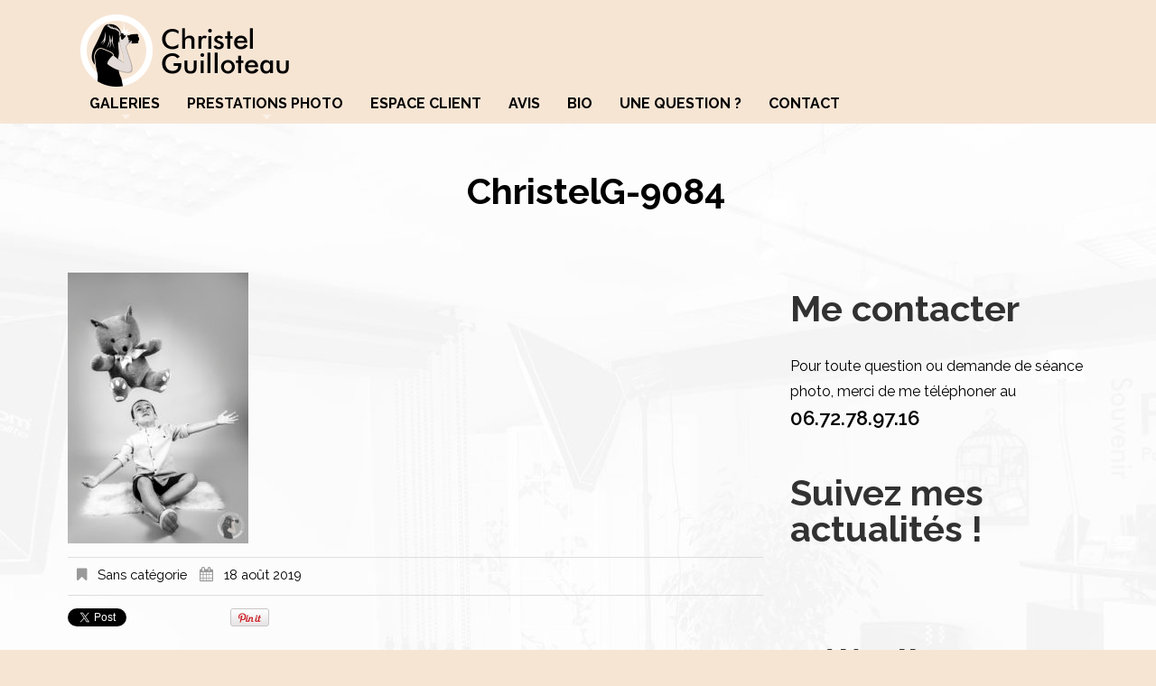

--- FILE ---
content_type: text/html; charset=UTF-8
request_url: https://www.christelg.fr/?attachment_id=3329
body_size: 12497
content:
<!DOCTYPE html>
<!--[if lt IE 7 ]><html class="ie ie6" dir="ltr" lang="fr-FR"
	prefix="og: https://ogp.me/ns#" > <![endif]-->
<!--[if IE 7 ]><html class="ie ie7" dir="ltr" lang="fr-FR"
	prefix="og: https://ogp.me/ns#" > <![endif]-->
<!--[if IE 8 ]><html class="ie ie8" dir="ltr" lang="fr-FR"
	prefix="og: https://ogp.me/ns#" > <![endif]-->
<!--[if IE 9 ]><html class="ie ie9" dir="ltr" lang="fr-FR"
	prefix="og: https://ogp.me/ns#" > <![endif]-->
<!--[if (gt IE 9)|!(IE)]><!--><html dir="ltr" lang="fr-FR"
	prefix="og: https://ogp.me/ns#" > <!--<![endif]-->
<head>
	
	<meta name="description" content="ChristelG-9084 | Christel G Photographe | " />
	<meta charset="UTF-8" />
	<meta name="viewport" content="width=device-width, initial-scale=1.0">
	<link rel="profile" href="//gmpg.org/xfn/11" />
		<link rel="icon" href="https://www.christelg.fr/wp-content/uploads/2017/07/favicon.ico" type="image/x-icon" />
		<link rel="pingback" href="https://www.christelg.fr/xmlrpc.php" />
	<link rel="alternate" type="application/rss+xml" title="Christel G Photographe" href="https://www.christelg.fr/feed/" />
	<link rel="alternate" type="application/atom+xml" title="Christel G Photographe" href="https://www.christelg.fr/feed/atom/" />
	<link rel="stylesheet" type="text/css" media="all" href="https://www.christelg.fr/wp-content/themes/theme53917/bootstrap/css/bootstrap.css" />
	<link rel="stylesheet" type="text/css" media="all" href="https://www.christelg.fr/wp-content/themes/theme53917/bootstrap/css/responsive.css" />
	<link rel="stylesheet" type="text/css" media="all" href="https://www.christelg.fr/wp-content/themes/CherryFramework/css/camera.css" />
	<link rel="stylesheet" type="text/css" media="all" href="https://www.christelg.fr/wp-content/themes/theme53917/style.css" />
	
		<!-- All in One SEO 4.3.6.1 - aioseo.com -->
		<title>ChristelG-9084 | Christel G Photographe</title>
		<meta name="robots" content="max-image-preview:large" />
		<link rel="canonical" href="https://www.christelg.fr/?attachment_id=3329" />
		<meta name="generator" content="All in One SEO (AIOSEO) 4.3.6.1 " />
		<meta property="og:locale" content="fr_FR" />
		<meta property="og:site_name" content="Christel G Photographe |" />
		<meta property="og:type" content="article" />
		<meta property="og:title" content="ChristelG-9084 | Christel G Photographe" />
		<meta property="og:url" content="https://www.christelg.fr/?attachment_id=3329" />
		<meta property="article:published_time" content="2019-08-18T18:11:11+00:00" />
		<meta property="article:modified_time" content="2019-08-18T18:11:11+00:00" />
		<meta name="twitter:card" content="summary" />
		<meta name="twitter:title" content="ChristelG-9084 | Christel G Photographe" />
		<meta name="google" content="nositelinkssearchbox" />
		<script type="application/ld+json" class="aioseo-schema">
			{"@context":"https:\/\/schema.org","@graph":[{"@type":"BreadcrumbList","@id":"https:\/\/www.christelg.fr\/?attachment_id=3329#breadcrumblist","itemListElement":[{"@type":"ListItem","@id":"https:\/\/www.christelg.fr\/#listItem","position":1,"item":{"@type":"WebPage","@id":"https:\/\/www.christelg.fr\/","name":"Accueil","description":"A domicile ou sur le lieu de votre choix, je r\u00e9alise vos photographies de portrait, mariage, EVJF, nouveau n\u00e9, grossesse, reportage, entreprise ou \u00e9v\u00e9nement.","url":"https:\/\/www.christelg.fr\/"}}]},{"@type":"ItemPage","@id":"https:\/\/www.christelg.fr\/?attachment_id=3329#itempage","url":"https:\/\/www.christelg.fr\/?attachment_id=3329","name":"ChristelG-9084 | Christel G Photographe","inLanguage":"fr-FR","isPartOf":{"@id":"https:\/\/www.christelg.fr\/#website"},"breadcrumb":{"@id":"https:\/\/www.christelg.fr\/?attachment_id=3329#breadcrumblist"},"author":{"@id":"https:\/\/www.christelg.fr\/author\/christelg\/#author"},"creator":{"@id":"https:\/\/www.christelg.fr\/author\/christelg\/#author"},"datePublished":"2019-08-18T18:11:11+01:00","dateModified":"2019-08-18T18:11:11+01:00"},{"@type":"Organization","@id":"https:\/\/www.christelg.fr\/#organization","name":"Christel G Photographe","url":"https:\/\/www.christelg.fr\/"},{"@type":"Person","@id":"https:\/\/www.christelg.fr\/author\/christelg\/#author","url":"https:\/\/www.christelg.fr\/author\/christelg\/","name":"Christel Guilloteau","image":{"@type":"ImageObject","@id":"https:\/\/www.christelg.fr\/?attachment_id=3329#authorImage","url":"https:\/\/secure.gravatar.com\/avatar\/48581bebcfb3b2987b448b96968dbff5?s=96&d=mm&r=g","width":96,"height":96,"caption":"Christel Guilloteau"}},{"@type":"WebSite","@id":"https:\/\/www.christelg.fr\/#website","url":"https:\/\/www.christelg.fr\/","name":"Christel G Photographe","inLanguage":"fr-FR","publisher":{"@id":"https:\/\/www.christelg.fr\/#organization"}}]}
		</script>
		<script type="text/javascript" >
			window.ga=window.ga||function(){(ga.q=ga.q||[]).push(arguments)};ga.l=+new Date;
			ga('create', "UA-66491204-1", 'auto');
			ga('send', 'pageview');
		</script>
		<script async src="https://www.google-analytics.com/analytics.js"></script>
		<!-- All in One SEO -->

<link rel='dns-prefetch' href='//maps.googleapis.com' />
<link rel='dns-prefetch' href='//www.google.com' />
<link rel='dns-prefetch' href='//netdna.bootstrapcdn.com' />
<link rel='dns-prefetch' href='//fonts.googleapis.com' />
<link rel='dns-prefetch' href='//s.w.org' />
<link rel="alternate" type="application/rss+xml" title="Christel G Photographe &raquo; Flux" href="https://www.christelg.fr/feed/" />
<link rel="alternate" type="application/rss+xml" title="Christel G Photographe &raquo; Flux des commentaires" href="https://www.christelg.fr/comments/feed/" />
<link rel="alternate" type="application/rss+xml" title="Christel G Photographe &raquo; ChristelG-9084 Flux des commentaires" href="https://www.christelg.fr/?attachment_id=3329/feed/" />
		<script type="text/javascript">
			window._wpemojiSettings = {"baseUrl":"https:\/\/s.w.org\/images\/core\/emoji\/13.1.0\/72x72\/","ext":".png","svgUrl":"https:\/\/s.w.org\/images\/core\/emoji\/13.1.0\/svg\/","svgExt":".svg","source":{"concatemoji":"https:\/\/www.christelg.fr\/wp-includes\/js\/wp-emoji-release.min.js?ver=675afedb16d726363cb6ff17d8709dd8"}};
			!function(e,a,t){var n,r,o,i=a.createElement("canvas"),p=i.getContext&&i.getContext("2d");function s(e,t){var a=String.fromCharCode;p.clearRect(0,0,i.width,i.height),p.fillText(a.apply(this,e),0,0);e=i.toDataURL();return p.clearRect(0,0,i.width,i.height),p.fillText(a.apply(this,t),0,0),e===i.toDataURL()}function c(e){var t=a.createElement("script");t.src=e,t.defer=t.type="text/javascript",a.getElementsByTagName("head")[0].appendChild(t)}for(o=Array("flag","emoji"),t.supports={everything:!0,everythingExceptFlag:!0},r=0;r<o.length;r++)t.supports[o[r]]=function(e){if(!p||!p.fillText)return!1;switch(p.textBaseline="top",p.font="600 32px Arial",e){case"flag":return s([127987,65039,8205,9895,65039],[127987,65039,8203,9895,65039])?!1:!s([55356,56826,55356,56819],[55356,56826,8203,55356,56819])&&!s([55356,57332,56128,56423,56128,56418,56128,56421,56128,56430,56128,56423,56128,56447],[55356,57332,8203,56128,56423,8203,56128,56418,8203,56128,56421,8203,56128,56430,8203,56128,56423,8203,56128,56447]);case"emoji":return!s([10084,65039,8205,55357,56613],[10084,65039,8203,55357,56613])}return!1}(o[r]),t.supports.everything=t.supports.everything&&t.supports[o[r]],"flag"!==o[r]&&(t.supports.everythingExceptFlag=t.supports.everythingExceptFlag&&t.supports[o[r]]);t.supports.everythingExceptFlag=t.supports.everythingExceptFlag&&!t.supports.flag,t.DOMReady=!1,t.readyCallback=function(){t.DOMReady=!0},t.supports.everything||(n=function(){t.readyCallback()},a.addEventListener?(a.addEventListener("DOMContentLoaded",n,!1),e.addEventListener("load",n,!1)):(e.attachEvent("onload",n),a.attachEvent("onreadystatechange",function(){"complete"===a.readyState&&t.readyCallback()})),(n=t.source||{}).concatemoji?c(n.concatemoji):n.wpemoji&&n.twemoji&&(c(n.twemoji),c(n.wpemoji)))}(window,document,window._wpemojiSettings);
		</script>
		<style type="text/css">
img.wp-smiley,
img.emoji {
	display: inline !important;
	border: none !important;
	box-shadow: none !important;
	height: 1em !important;
	width: 1em !important;
	margin: 0 .07em !important;
	vertical-align: -0.1em !important;
	background: none !important;
	padding: 0 !important;
}
</style>
	<link rel='stylesheet' id='scap.flashblock-css'  href='https://www.christelg.fr/wp-content/plugins/compact-wp-audio-player/css/flashblock.css?ver=675afedb16d726363cb6ff17d8709dd8' type='text/css' media='all' />
<link rel='stylesheet' id='scap.player-css'  href='https://www.christelg.fr/wp-content/plugins/compact-wp-audio-player/css/player.css?ver=675afedb16d726363cb6ff17d8709dd8' type='text/css' media='all' />
<link rel='stylesheet' id='flexslider-css'  href='https://www.christelg.fr/wp-content/plugins/cherry-plugin/lib/js/FlexSlider/flexslider.css?ver=2.2.0' type='text/css' media='all' />
<link rel='stylesheet' id='owl-carousel-css'  href='https://www.christelg.fr/wp-content/plugins/cherry-plugin/lib/js/owl-carousel/owl.carousel.css?ver=1.24' type='text/css' media='all' />
<link rel='stylesheet' id='owl-theme-css'  href='https://www.christelg.fr/wp-content/plugins/cherry-plugin/lib/js/owl-carousel/owl.theme.css?ver=1.24' type='text/css' media='all' />
<link rel='stylesheet' id='font-awesome-css'  href='//netdna.bootstrapcdn.com/font-awesome/3.2.1/css/font-awesome.css?ver=3.2.1' type='text/css' media='all' />
<link rel='stylesheet' id='cherry-plugin-css'  href='https://www.christelg.fr/wp-content/plugins/cherry-plugin/includes/css/cherry-plugin.css?ver=1.2.7' type='text/css' media='all' />
<link rel='stylesheet' id='wp-block-library-css'  href='https://www.christelg.fr/wp-includes/css/dist/block-library/style.min.css?ver=675afedb16d726363cb6ff17d8709dd8' type='text/css' media='all' />
<link rel='stylesheet' id='contact-form-7-css'  href='https://www.christelg.fr/wp-content/plugins/contact-form-7/includes/css/styles.css?ver=5.4.2' type='text/css' media='all' />
<link rel='stylesheet' id='responsive-lightbox-swipebox-css'  href='https://www.christelg.fr/wp-content/plugins/responsive-lightbox/assets/swipebox/swipebox.min.css?ver=2.4.5' type='text/css' media='all' />
<link rel='stylesheet' id='wpccp-css'  href='https://www.christelg.fr/wp-content/plugins/wp-content-copy-protection/assets/css/style.min.css?ver=1627299035' type='text/css' media='all' />
<link rel='stylesheet' id='btn-css'  href='https://www.christelg.fr/wp-content/themes/theme53917/css/btn.css?ver=675afedb16d726363cb6ff17d8709dd8' type='text/css' media='all' />
<link rel='stylesheet' id='animate-css'  href='https://www.christelg.fr/wp-content/themes/theme53917/css/animate.css?ver=675afedb16d726363cb6ff17d8709dd8' type='text/css' media='all' />
<link rel='stylesheet' id='theme53917-css'  href='https://www.christelg.fr/wp-content/themes/theme53917/main-style.css' type='text/css' media='all' />
<link rel='stylesheet' id='magnific-popup-css'  href='https://www.christelg.fr/wp-content/themes/CherryFramework/css/magnific-popup.css?ver=0.9.3' type='text/css' media='all' />
<link rel='stylesheet' id='options_typography_Raleway:100-css'  href='//fonts.googleapis.com/css?family=Raleway:100&#038;subset=latin' type='text/css' media='all' />
<script type='text/javascript' src='https://www.christelg.fr/wp-content/plugins/compact-wp-audio-player/js/soundmanager2-nodebug-jsmin.js?ver=675afedb16d726363cb6ff17d8709dd8' id='scap.soundmanager2-js'></script>
<script type='text/javascript' src='https://www.christelg.fr/wp-content/themes/CherryFramework/js/jquery-1.7.2.min.js?ver=1.7.2' id='jquery-js'></script>
<script type='text/javascript' src='https://www.christelg.fr/wp-content/plugins/cherry-plugin/lib/js/jquery.easing.1.3.js?ver=1.3' id='easing-js'></script>
<script type='text/javascript' src='https://www.christelg.fr/wp-content/plugins/cherry-plugin/lib/js/elasti-carousel/jquery.elastislide.js?ver=1.2.7' id='elastislide-js'></script>
<script type='text/javascript' src='//maps.googleapis.com/maps/api/js?v=3.exp&#038;sensor=false&#038;ver=675afedb16d726363cb6ff17d8709dd8' id='googlemapapis-js'></script>
<script type='text/javascript' src='https://www.christelg.fr/wp-content/plugins/responsive-lightbox/assets/swipebox/jquery.swipebox.min.js?ver=2.4.5' id='responsive-lightbox-swipebox-js'></script>
<script type='text/javascript' src='https://www.christelg.fr/wp-includes/js/underscore.min.js?ver=1.13.1' id='underscore-js'></script>
<script type='text/javascript' src='https://www.christelg.fr/wp-content/plugins/responsive-lightbox/assets/infinitescroll/infinite-scroll.pkgd.min.js?ver=675afedb16d726363cb6ff17d8709dd8' id='responsive-lightbox-infinite-scroll-js'></script>
<script type='text/javascript' id='responsive-lightbox-js-before'>
var rlArgs = {"script":"swipebox","selector":"lightbox","customEvents":"","activeGalleries":true,"animation":true,"hideCloseButtonOnMobile":false,"removeBarsOnMobile":false,"hideBars":true,"hideBarsDelay":5000,"videoMaxWidth":1080,"useSVG":true,"loopAtEnd":false,"woocommerce_gallery":false,"ajaxurl":"https:\/\/www.christelg.fr\/wp-admin\/admin-ajax.php","nonce":"d9f95e7f4b","preview":false,"postId":3329,"scriptExtension":false};
</script>
<script type='text/javascript' src='https://www.christelg.fr/wp-content/plugins/responsive-lightbox/js/front.js?ver=2.4.5' id='responsive-lightbox-js'></script>
<script type='text/javascript' src='https://www.christelg.fr/wp-content/themes/theme53917/js/my_script.js?ver=1.0' id='my_script-js'></script>
<script type='text/javascript' src='https://www.christelg.fr/wp-content/themes/theme53917/js/btn.js?ver=1.0' id='btn-js'></script>
<script type='text/javascript' src='https://www.christelg.fr/wp-content/themes/theme53917/js/jquery.counterup.min.js?ver=1.0' id='jquery.counterup.min-js'></script>
<script type='text/javascript' src='https://www.christelg.fr/wp-content/themes/CherryFramework/js/jquery-migrate-1.2.1.min.js?ver=1.2.1' id='migrate-js'></script>
<script type='text/javascript' src='https://www.christelg.fr/wp-includes/js/swfobject.js?ver=2.2-20120417' id='swfobject-js'></script>
<script type='text/javascript' src='https://www.christelg.fr/wp-content/themes/CherryFramework/js/modernizr.js?ver=2.0.6' id='modernizr-js'></script>
<script type='text/javascript' src='https://www.christelg.fr/wp-content/themes/CherryFramework/js/jflickrfeed.js?ver=1.0' id='jflickrfeed-js'></script>
<script type='text/javascript' src='https://www.christelg.fr/wp-content/themes/CherryFramework/js/custom.js?ver=1.0' id='custom-js'></script>
<script type='text/javascript' src='https://www.christelg.fr/wp-content/themes/CherryFramework/bootstrap/js/bootstrap.min.js?ver=2.3.0' id='bootstrap-js'></script>
<link rel="https://api.w.org/" href="https://www.christelg.fr/wp-json/" /><link rel="alternate" type="application/json" href="https://www.christelg.fr/wp-json/wp/v2/media/3329" /><link rel="EditURI" type="application/rsd+xml" title="RSD" href="https://www.christelg.fr/xmlrpc.php?rsd" />
<link rel="wlwmanifest" type="application/wlwmanifest+xml" href="https://www.christelg.fr/wp-includes/wlwmanifest.xml" /> 

<link rel='shortlink' href='https://www.christelg.fr/?p=3329' />
<link rel="alternate" type="application/json+oembed" href="https://www.christelg.fr/wp-json/oembed/1.0/embed?url=https%3A%2F%2Fwww.christelg.fr%2F%3Fattachment_id%3D3329" />
<link rel="alternate" type="text/xml+oembed" href="https://www.christelg.fr/wp-json/oembed/1.0/embed?url=https%3A%2F%2Fwww.christelg.fr%2F%3Fattachment_id%3D3329&#038;format=xml" />
<meta name="generator" content="Custom Login v3.2.15" />
<script>
 var system_folder = 'https://www.christelg.fr/wp-content/themes/CherryFramework/admin/data_management/',
	 CHILD_URL ='https://www.christelg.fr/wp-content/themes/theme53917',
	 PARENT_URL = 'https://www.christelg.fr/wp-content/themes/CherryFramework', 
	 CURRENT_THEME = 'theme53917'</script>
<style type='text/css'>
body { background-color:#f7e5d4 }
.header { background-color:#f7e5d4 }

</style>
<style type='text/css'>
h1 { font: normal 24px/26px Raleway;  color:#000000; }
h2 { font: bold 22px/24px Raleway;  color:#000000; }
h3 { font: bold 20px/22px Raleway;  color:#000000; }
h4 { font: bold 18px/20px Raleway;  color:#000000; }
h5 { font: bold 16px/18px Raleway;  color:#000000; }
h6 { font: bold 14px/16px Raleway;  color:#000000; }
body { font-weight: normal;}
.logo_h__txt, .logo_link { font: bold 24px/28px Raleway;  color:#ffffff; }
.sf-menu > li > a { font: bold 16px/18px Raleway;  color:#000000; }
.nav.footer-nav a { font: normal 14px/22px Raleway;  color:#ffffff; }
</style>
		<style type="text/css" id="wp-custom-css">
			div.moitie{
	vertical-align:top;
}

div.rose{
	background-color: #f7e5d4;
	border-radius:5px;
	padding:7px;
}

.cn-button.wp-default {
    color: #000;
    background: #F7E5D4;
}

.nav-wrap.isStuck{
	background: #f7e5d4 !important;
}

/* Modifs Axel 2023-11-07 */

.footer {
	background-color: #f7e5d4 !important;
}

footer .span6 {
	margin: 0;
	width: 100%;
	text-align: center;
}

footer .footer-text {
	color: #000000;
	text-align: center;
}

footer .nav.footer-nav a {
	color: inherit;
}

.tm-copyright {
	display:none;
}		</style>
		
<div align="center">
	<noscript>
		<div style="position:fixed; top:0px; left:0px; z-index:3000; height:100%; width:100%; background-color:#FFFFFF">
			<br/><br/>
			<div style="font-family: Tahoma; font-size: 14px; background-color:#FFFFCC; border: 1pt solid Black; padding: 10pt;">
				Sorry, you have Javascript Disabled! To see this page as it is meant to appear, please enable your Javascript!
			</div>
		</div>
	</noscript>
</div>
		<!--[if lt IE 8]>
		<div id="ie6-alert" style="width: 100%; text-align:center;">
			<img src="https://beatie6.frontcube.com/images/ie6.jpg" alt="Upgrade IE 6" width="640" height="344" border="0" usemap="#Map" longdesc="https://die6.frontcube.com" /><map name="Map" id="Map"><area shape="rect" coords="496,201,604,329" href="https://www.microsoft.com/windows/internet-explorer/default.aspx" target="_blank" alt="Download Interent Explorer" /><area shape="rect" coords="380,201,488,329" href="https://www.apple.com/safari/download/" target="_blank" alt="Download Apple Safari" /><area shape="rect" coords="268,202,376,330" href="https://www.opera.com/download/" target="_blank" alt="Download Opera" /><area shape="rect" coords="155,202,263,330" href="https://www.mozilla.com/" target="_blank" alt="Download Firefox" /><area shape="rect" coords="35,201,143,329" href="https://www.google.com/chrome" target="_blank" alt="Download Google Chrome" />
			</map>
		</div>
	<![endif]-->
	<!--[if gte IE 9]><!-->
		<script src="https://www.christelg.fr/wp-content/themes/CherryFramework/js/jquery.mobile.customized.min.js" type="text/javascript"></script>
		<script type="text/javascript">
			jQuery(function(){
				jQuery('.sf-menu').mobileMenu({defaultText: "Ouvrir le menu"});
			});
		</script>
	<!--<![endif]-->
	<script type="text/javascript">
		// Init navigation menu
		jQuery(function(){
		// main navigation init
			jQuery('ul.sf-menu').superfish({
				delay: 500, // the delay in milliseconds that the mouse can remain outside a sub-menu without it closing
				animation: {
					opacity: "show",
					height: "show"
				}, // used to animate the sub-menu open
				speed: "normal", // animation speed
				autoArrows: true, // generation of arrow mark-up (for submenu)
				disableHI: true // to disable hoverIntent detection
			});

		//Zoom fix
		//IPad/IPhone
			var viewportmeta = document.querySelector && document.querySelector('meta[name="viewport"]'),
				ua = navigator.userAgent,
				gestureStart = function () {
					viewportmeta.content = "width=device-width, minimum-scale=0.25, maximum-scale=1.6, initial-scale=1.0";
				},
				scaleFix = function () {
					if (viewportmeta && /iPhone|iPad/.test(ua) && !/Opera Mini/.test(ua)) {
						viewportmeta.content = "width=device-width, minimum-scale=1.0, maximum-scale=1.0";
						document.addEventListener("gesturestart", gestureStart, false);
					}
				};
			scaleFix();
		})
	</script>
	<!-- stick up menu -->
	<script type="text/javascript">
		jQuery(document).ready(function(){
			if(!device.mobile() && !device.tablet()){
				jQuery('header .nav-wrap').tmStickUp({
					correctionSelector: jQuery('#wpadminbar')
				,	listenSelector: jQuery('.listenSelector')
				,	active: true				,   pseudo: true				});
			}
		})
	</script>
</head>

<body class="attachment attachment-template-default single single-attachment postid-3329 attachmentid-3329 attachment-jpeg">

<div id="fb-root"></div>
<script>(function(d, s, id) {
  var js, fjs = d.getElementsByTagName(s)[0];
  if (d.getElementById(id)) return;
  js = d.createElement(s); js.id = id;
  js.src = "//connect.facebook.net/fr_FR/sdk.js#xfbml=1&version=v2.4";
  fjs.parentNode.insertBefore(js, fjs);
}(document, 'script', 'facebook-jssdk'));</script>

	<div id="motopress-main" class="main-holder">
		<!--Begin #motopress-main-->
		
		<div class="offer-wrap only-on-main-page">
			<div class="container">
				<div class="row">
					<div class="span12" data-motopress-type="static" data-motopress-static-file="static/static-offer.php">
						<div class="offer">
	<p class="attachment"><a href='https://www.christelg.fr/wp-content/uploads/2017/07/ChristelG-9084.jpg' title="" data-rl_title="" class="rl-gallery-link" data-rl_caption="" data-rel="lightbox-gallery-0"><img width="200" height="300" src="https://www.christelg.fr/wp-content/uploads/2017/07/ChristelG-9084-200x300.jpg" class="attachment-medium size-medium" alt="" loading="lazy" srcset="https://www.christelg.fr/wp-content/uploads/2017/07/ChristelG-9084-200x300.jpg 200w, https://www.christelg.fr/wp-content/uploads/2017/07/ChristelG-9084-768x1152.jpg 768w, https://www.christelg.fr/wp-content/uploads/2017/07/ChristelG-9084-682x1024.jpg 682w, https://www.christelg.fr/wp-content/uploads/2017/07/ChristelG-9084.jpg 933w" sizes="(max-width: 200px) 100vw, 200px" /></a></p>
<div class="row ">
<div class="span12 "><div class="row ">
<div class="span8 "><h1 class="home">Photographe professionnelle à domicile,<br />
j'apporte mon regard moderne et frais pour vos images,<br />
en mettant en valeur ce qui est important pour vous.</h1>
<a href="https://www.christelg.fr/galeries" title="Voir les photos" class="btn btn-default btn-normal btn-inline " target="_self"><i class="icon-camera"></i>Voir les photos</a><!-- .btn --> <a href="https://www.christelg.fr/prestations-photo/" title="Voir les prestations" class="btn btn-default btn-normal btn-inline clean" target="_self"><i class="icon-eye-open"></i>Voir les prestations</a><!-- .btn --></div>
</div> <!-- .row (end) --></div>
</div><!-- .row (end) -->
</div>					</div>
				</div>
			</div>
		</div>		
		
		<header class="motopress-wrapper header">
			<div class="container">
				<div class="row">
					<div class="span12" data-motopress-wrapper-file="wrapper/wrapper-header.php" data-motopress-wrapper-type="header" data-motopress-id="696da441cc18a">
						<div class="nav-wrap">
	<div class="row">
		<div class="span3" data-motopress-type="static" data-motopress-static-file="static/static-logo.php">
			<!-- BEGIN LOGO -->
<div class="logo pull-left">
									<a href="https://www.christelg.fr/" class="logo_h logo_h__img"><img src="https://www.christelg.fr/wp-content/uploads/2017/07/Logo_Christel_Guilloteau_web_2.png" alt="Christel G Photographe" title=""></a>
				</div>
<!-- END LOGO -->		</div>
		<div class="span9" data-motopress-type="static" data-motopress-static-file="static/static-nav.php">
			<!-- BEGIN MAIN NAVIGATION -->
<nav class="nav nav__primary clearfix">
<ul id="topnav" class="sf-menu"><li id="menu-item-20" class="menu-item menu-item-type-post_type menu-item-object-page menu-item-has-children"><a href="https://www.christelg.fr/galeries/">Galeries</a>
<ul class="sub-menu">
	<li id="menu-item-1847" class="menu-item menu-item-type-post_type menu-item-object-portfolio"><a href="https://www.christelg.fr/portfolio-view/grossesse/">Grossesse</a></li>
	<li id="menu-item-1846" class="menu-item menu-item-type-post_type menu-item-object-portfolio"><a href="https://www.christelg.fr/portfolio-view/nouveau-ne/">Nouveau né / Bébé</a></li>
	<li id="menu-item-1851" class="menu-item menu-item-type-post_type menu-item-object-portfolio"><a href="https://www.christelg.fr/portfolio-view/portrait-enfant/">Portrait enfant</a></li>
	<li id="menu-item-1850" class="menu-item menu-item-type-post_type menu-item-object-portfolio"><a href="https://www.christelg.fr/portfolio-view/portrait-famille/">Portrait famille Lifestyle</a></li>
	<li id="menu-item-2115" class="menu-item menu-item-type-post_type menu-item-object-portfolio"><a href="https://www.christelg.fr/portfolio-view/portrait-homme-femme/">Portrait</a></li>
	<li id="menu-item-1849" class="menu-item menu-item-type-post_type menu-item-object-portfolio"><a href="https://www.christelg.fr/portfolio-view/evjf-evjg/">EVJF</a></li>
	<li id="menu-item-1848" class="menu-item menu-item-type-post_type menu-item-object-portfolio"><a href="https://www.christelg.fr/portfolio-view/mariage/">Mariage</a></li>
	<li id="menu-item-1845" class="menu-item menu-item-type-post_type menu-item-object-portfolio"><a href="https://www.christelg.fr/portfolio-view/bapteme/">Baptême &#038; Communion</a></li>
	<li id="menu-item-1843" class="menu-item menu-item-type-post_type menu-item-object-portfolio"><a href="https://www.christelg.fr/portfolio-view/entreprise/">Entreprise</a></li>
	<li id="menu-item-1842" class="menu-item menu-item-type-post_type menu-item-object-portfolio"><a href="https://www.christelg.fr/portfolio-view/evenements-divers/">Evénements divers</a></li>
</ul>
</li>
<li id="menu-item-3730" class="menu-item menu-item-type-post_type menu-item-object-page menu-item-has-children"><a href="https://www.christelg.fr/prestations-photo/">Prestations photo</a>
<ul class="sub-menu">
	<li id="menu-item-3773" class="menu-item menu-item-type-post_type menu-item-object-page"><a href="https://www.christelg.fr/photos-grossesse/">Séance grossesse</a></li>
	<li id="menu-item-3774" class="menu-item menu-item-type-post_type menu-item-object-page"><a href="https://www.christelg.fr/photos-nouveau-ne/">Séance nouveau né / Bébé</a></li>
	<li id="menu-item-3775" class="menu-item menu-item-type-post_type menu-item-object-page"><a href="https://www.christelg.fr/photos-portrait/">Séance portrait</a></li>
	<li id="menu-item-3772" class="menu-item menu-item-type-post_type menu-item-object-page"><a href="https://www.christelg.fr/photos-evjf-evjg/">Séance EVJF / EVJG</a></li>
	<li id="menu-item-3770" class="menu-item menu-item-type-post_type menu-item-object-page"><a href="https://www.christelg.fr/photographe-mariage/">Reportage mariage</a></li>
	<li id="menu-item-3769" class="menu-item menu-item-type-post_type menu-item-object-page"><a href="https://www.christelg.fr/photos-bapteme/">Reportage baptême &#038; communion</a></li>
	<li id="menu-item-3768" class="menu-item menu-item-type-post_type menu-item-object-page"><a href="https://www.christelg.fr/photos-entreprise/">Photos d&#8217;entreprises</a></li>
	<li id="menu-item-3771" class="menu-item menu-item-type-post_type menu-item-object-page"><a href="https://www.christelg.fr/photos-reportage/">Reportage photo d&#8217;événement</a></li>
</ul>
</li>
<li id="menu-item-747" class="menu-item menu-item-type-post_type menu-item-object-page"><a href="https://www.christelg.fr/espace-client/">Espace client</a></li>
<li id="menu-item-137" class="menu-item menu-item-type-post_type menu-item-object-page"><a href="https://www.christelg.fr/temoignages-clients/">Avis</a></li>
<li id="menu-item-3732" class="menu-item menu-item-type-post_type menu-item-object-page"><a href="https://www.christelg.fr/qui-suis-je/">Bio</a></li>
<li id="menu-item-3777" class="menu-item menu-item-type-post_type menu-item-object-page"><a href="https://www.christelg.fr/questions-frequentes/">Une question ?</a></li>
<li id="menu-item-136" class="menu-item menu-item-type-post_type menu-item-object-page"><a href="https://www.christelg.fr/contact/">Contact</a></li>
</ul></nav><!-- END MAIN NAVIGATION -->		</div>
	</div>
</div>					</div>
				</div>
			</div>
		</header><div class="motopress-wrapper content-holder clearfix">
	<div class="container">
		<div class="row">
			<div class="span12" data-motopress-wrapper-file="single.php" data-motopress-wrapper-type="content">
				<div class="row">
					<div class="span12" data-motopress-type="static" data-motopress-static-file="static/static-title.php">
							<section class="title-section">
		<h1 class="title-header">
							ChristelG-9084		</h1>
			</section><!-- .title-section -->
					</div>
				</div>
				<div class="row">
					<div class="span8 right right" id="content" data-motopress-type="loop" data-motopress-loop-file="loop/loop-single.php">
						<article id="post-3329" class="post__holder post-3329 attachment type-attachment status-inherit hentry">
				
				<!-- Post Content -->
		<div class="post_content">
			<p class="attachment"><a href='https://www.christelg.fr/wp-content/uploads/2017/07/ChristelG-9084.jpg' title="" data-rl_title="" class="rl-gallery-link" data-rl_caption="" data-rel="lightbox-gallery-0"><img width="200" height="300" src="https://www.christelg.fr/wp-content/uploads/2017/07/ChristelG-9084-200x300.jpg" class="attachment-medium size-medium" alt="" loading="lazy" srcset="https://www.christelg.fr/wp-content/uploads/2017/07/ChristelG-9084-200x300.jpg 200w, https://www.christelg.fr/wp-content/uploads/2017/07/ChristelG-9084-768x1152.jpg 768w, https://www.christelg.fr/wp-content/uploads/2017/07/ChristelG-9084-682x1024.jpg 682w, https://www.christelg.fr/wp-content/uploads/2017/07/ChristelG-9084.jpg 933w" sizes="(max-width: 200px) 100vw, 200px" /></a></p>
			<div class="clear"></div>
		</div>
		<!-- //Post Content -->
		
		<!-- Post Meta -->
<div class="post_meta meta_type_line"><div class="post_meta_unite clearfix"><div class="meta_group clearfix">								<div class="post_category">
									<i class="icon-bookmark"></i>
									Sans catégorie								</div>
																<div class="post_date">
									<i class="icon-calendar"></i>
									<time datetime="2019-08-18T19:11:11">18 août 2019</time>								</div>
								</div><div class="meta_group clearfix"></div><div class="meta_group clearfix"></div></div></div><!--// Post Meta -->
</article><!-- .share-buttons -->

		<!-- Facebook Like Button -->
		<script>(function(d, s, id) {
			var js, fjs = d.getElementsByTagName(s)[0];
				if (d.getElementById(id)) {return;}
				js = d.createElement(s); js.id = id;
				js.src = "//connect.facebook.net/en_US/all.js#xfbml=1";
				fjs.parentNode.insertBefore(js, fjs);
			}(document, 'script', 'facebook-jssdk'));
		</script>

		<!-- Google+ Button -->
		<script type="text/javascript">
			(function() {
				var po = document.createElement('script'); po.type = 'text/javascript'; po.async = true;
				po.src = '//apis.google.com/js/plusone.js';
				var s = document.getElementsByTagName('script')[0]; s.parentNode.insertBefore(po, s);
			})();
		</script>
		<ul class="share-buttons unstyled clearfix">
			<li class="twitter">
				<a href="//twitter.com/share" class="twitter-share-button">Tweet cet article</a>
				<script>!function(d,s,id){var js,fjs=d.getElementsByTagName(s)[0],p=/^http:/.test(d.location)?'http':'https';if(!d.getElementById(id)){js=d.createElement(s);js.id=id;js.src=p+'://platform.twitter.com/widgets.js';fjs.parentNode.insertBefore(js,fjs);}}(document, 'script', 'twitter-wjs');</script>
			</li>
			<li class="facebook">
				<div id="fb-root"></div><div class="fb-like" data-href="https://www.christelg.fr/?attachment_id=3329" data-send="false" data-layout="button_count" data-width="100" data-show-faces="false" data-font="arial"></div>
			</li>
			<li class="google">
				<div class="g-plusone" data-size="medium" data-href="https://www.christelg.fr/?attachment_id=3329"></div>
			</li>
			<li class="pinterest">
				<a href="javascript:void((function(){var e=document.createElement('script');e.setAttribute('type','text/javascript');e.setAttribute('charset','UTF-8');e.setAttribute('src','//assets.pinterest.com/js/pinmarklet.js?r='+Math.random()*99999999);document.body.appendChild(e)})());"><img src='//assets.pinterest.com/images/PinExt.png' alt=""/></a>
			</li>
		</ul><!-- //.share-buttons -->

	<div class="post-author clearfix">
	<h3 class="post-author_h">écrit par <a href="https://www.christelg.fr/author/christelg/" title="Articles par Christel Guilloteau" rel="author">Christel Guilloteau</a></h3>
	<p class="post-author_gravatar"><img alt='' src='https://secure.gravatar.com/avatar/48581bebcfb3b2987b448b96968dbff5?s=80&#038;d=mm&#038;r=g' srcset='https://secure.gravatar.com/avatar/48581bebcfb3b2987b448b96968dbff5?s=160&#038;d=mm&#038;r=g 2x' class='avatar avatar-80 photo' height='80' width='80' loading='lazy'/></p>
	<div class="post-author_desc">
	 
		<div class="post-author_link">
			<p>Voir tous les messages de: <a href="https://www.christelg.fr/author/christelg/" title="Articles par Christel Guilloteau" rel="author">Christel Guilloteau</a></p>
		</div>
	</div>
</div><!--.post-author-->

<!-- BEGIN Comments -->	
	
				<!-- If comments are open, but there are no comments. -->
		<p class="nocomments">Pas de commentaire.</p>			
		

	
	<div id="respond">

	<h3>Ajouter un commentaire</h3>

	<div class="cancel-comment-reply">
		<small><a rel="nofollow" id="cancel-comment-reply-link" href="/?attachment_id=3329#respond" style="display:none;">Cliquez ici pour annuler la réponse.</a></small>
	</div>

	
	<form action="https://www.christelg.fr/wp-comments-post.php" method="post" id="commentform">

	
	<p class="field"><input type="text" name="author" id="author" value="Nom*" onfocus="if(this.value=='Nom*'){this.value=''}" onblur="if(this.value==''){this.value='Nom*'}" size="22" tabindex="1" aria-required='true' /></p>

	<p class="field"><input type="text" name="email" id="email" value="Email (ne sera pas publié)*" onfocus="if(this.value=='Email (ne sera pas publié)*'){this.value=''}" onblur="if(this.value==''){this.value='Email (ne sera pas publié)*'}" size="22" tabindex="2" aria-required='true' /></p>

	<p class="field"><input type="text" name="url" id="url" value="site Web" onfocus="if(this.value=='site Web'){this.value=''}" onblur="if(this.value==''){this.value='site Web'}" size="22" tabindex="3" /></p>

	
	<!-- <p>You may use these <abbr title="HyperText Markup Language">HTML</abbr> tags and attributes: <code>&lt;a href=&quot;&quot; title=&quot;&quot;&gt; &lt;abbr title=&quot;&quot;&gt; &lt;acronym title=&quot;&quot;&gt; &lt;b&gt; &lt;blockquote cite=&quot;&quot;&gt; &lt;cite&gt; &lt;code&gt; &lt;del datetime=&quot;&quot;&gt; &lt;em&gt; &lt;i&gt; &lt;q cite=&quot;&quot;&gt; &lt;s&gt; &lt;strike&gt; &lt;strong&gt; </code></small></p> -->

	<p><textarea name="comment" id="comment" cols="58" rows="10" tabindex="4" onfocus="if(this.value=='Votre commentaire*'){this.value=''}" onblur="if(this.value==''){this.value='Votre commentaire*'}">Votre commentaire*</textarea></p>

	<p class="comment_submit"><input name="submit" type="submit" class="btn btn-primary" id="submit" tabindex="5" value="Envoyer un commentaire" />
		<input type='hidden' name='comment_post_ID' value='3329' id='comment_post_ID' />
<input type='hidden' name='comment_parent' id='comment_parent' value='0' />
	</p>
	
	</form>

		</div>

<!-- END Comments -->

					</div>
					<div class="span4 sidebar" id="sidebar" data-motopress-type="static-sidebar"  data-motopress-sidebar-file="sidebar.php">
						
<div id="text-4" class="visible-all-devices widget"><h3>Me contacter</h3>			<div class="textwidget"><p>Pour toute question ou demande de séance photo, merci de me téléphoner au <a class="btn clean" href="tel:+33672789716">06.72.78.97.16</a></p>
</div>
		</div><div id="text-3" class="visible-all-devices widget"><h3>Suivez mes actualités !</h3>			<div class="textwidget"><div class="fb-page" data-href="https://www.facebook.com/Christelg.fr" data-height="500" data-small-header="false" data-adapt-container-width="true" data-hide-cover="false" data-show-facepile="true" data-show-posts="true"><div class="fb-xfbml-parse-ignore"><blockquote cite="https://www.facebook.com/Christelg.fr"><a href="https://www.facebook.com/Christelg.fr">Christelg.fr</a></blockquote></div></div></div>
		</div><div id="text-2" class="visible-all-devices widget"><h3>Déjà client ? Envoyez votre témoignage !</h3>			<div class="textwidget"><div role="form" class="wpcf7" id="wpcf7-f177-o1" lang="fr-FR" dir="ltr">
<div class="screen-reader-response"><p role="status" aria-live="polite" aria-atomic="true"></p> <ul></ul></div>
<form action="/?attachment_id=3329#wpcf7-f177-o1" method="post" class="wpcf7-form init" novalidate="novalidate" data-status="init">
<div style="display: none;">
<input type="hidden" name="_wpcf7" value="177" />
<input type="hidden" name="_wpcf7_version" value="5.4.2" />
<input type="hidden" name="_wpcf7_locale" value="fr_FR" />
<input type="hidden" name="_wpcf7_unit_tag" value="wpcf7-f177-o1" />
<input type="hidden" name="_wpcf7_container_post" value="0" />
<input type="hidden" name="_wpcf7_posted_data_hash" value="" />
<input type="hidden" name="_wpcf7_recaptcha_response" value="" />
</div>
<p>Votre nom *<br />
    <span class="wpcf7-form-control-wrap your-name"><input type="text" name="your-name" value="" size="40" class="wpcf7-form-control wpcf7-text wpcf7-validates-as-required" aria-required="true" aria-invalid="false" /></span> </p>
<p>Votre prénom *<br />
    <span class="wpcf7-form-control-wrap prenom"><input type="text" name="prenom" value="" size="40" class="wpcf7-form-control wpcf7-text wpcf7-validates-as-required" aria-required="true" aria-invalid="false" /></span> </p>
<p>Votre ville *<br />
    <span class="wpcf7-form-control-wrap ville"><input type="text" name="ville" value="" size="40" class="wpcf7-form-control wpcf7-text wpcf7-validates-as-required" aria-required="true" aria-invalid="false" /></span> </p>
<p>Votre site internet<br />
    <span class="wpcf7-form-control-wrap site"><input type="url" name="site" value="" size="40" class="wpcf7-form-control wpcf7-text wpcf7-url wpcf7-validates-as-url" aria-invalid="false" /></span> </p>
<p>Votre témoignage client *<br />
    <span class="wpcf7-form-control-wrap your-message"><textarea name="your-message" cols="40" rows="10" class="wpcf7-form-control wpcf7-textarea wpcf7-validates-as-required" aria-required="true" aria-invalid="false"></textarea></span> </p>
<p><span class="wpcf7-form-control-wrap rgpd"><span class="wpcf7-form-control wpcf7-checkbox wpcf7-validates-as-required rgpd"><span class="wpcf7-list-item first last"><input type="checkbox" name="rgpd[]" value="J&#039;accepte la Politique de Protection des Données Personnelles du site*." /><span class="wpcf7-list-item-label">J&#039;accepte la Politique de Protection des Données Personnelles du site*.</span></span></span></span> <a target="blank" href="https://www.christelg.fr/protection-des-donnees-personnelles/" rel="noopener">> Consulter</a></p>
<p><input type="submit" value="Envoyer" class="wpcf7-form-control wpcf7-submit" /></p>
<p><em class="petit">* Mentions obligatoires.</em></p>
<div class="wpcf7-response-output" aria-hidden="true"></div></form></div></div>
		</div><div id="search-2" class="visible-all-devices widget"><h3>Rechercher une information</h3><div class="search-form">
	<form id="searchform" method="get" action="https://www.christelg.fr" accept-charset="utf-8">
		<input type="text" value="" name="s" id="s" class="search-form_it">
		<input type="submit" value="recherche" id="search-submit" class="search-form_is btn btn-primary">
	</form>
</div></div>					</div>
				</div>
			</div>
		</div>
	</div>
</div>

		<footer class="motopress-wrapper footer">
			<div class="container">
				<div class="row">
					<div class="span12" data-motopress-wrapper-file="wrapper/wrapper-footer.php" data-motopress-wrapper-type="footer" data-motopress-id="696da441d6f6b">
						<div class="row copyright">
	<div class="span6" data-motopress-type="static" data-motopress-static-file="static/static-footer-text-add.php">
		<div class="footer-text-add">
	<div class="name">
		<p class="pied"><a href="https://www.christelg.fr/revue-de-presse" title="Voir la revue de presse">Revue de presse</a> | <a href=" https://www.christelg.fr/publications" title="Voir les publications">Publications</a> |  <a href="https://www.christelg.fr/partenaires" title="Partenaires">Partenaires</a><br/><a href="https://www.christelg.fr/mentions-legales" title="Lire les mentions légales">Mentions légales</a> | <a href="https://www.christelg.fr/protection-des-donnees-personnelles" title="Consulter la Politique de Protection des Données Personnelles">Protection des Données</a> | Conception : <a href="https://www.marecetteweb.fr" title="Aller sur le site de MaRecetteWeb.fr">MaRecetteWeb.fr</a></p>
		
										<a href="https://www.christelg.fr/" class="logo_h logo_h__img"><img src="https://www.christelg.fr/wp-content/uploads/2017/07/Logo_Christel_Guilloteau_web_2.png" alt="Christel G Photographe" title=""></a>
						</div>
</div>	</div>
	<div class="span6" data-motopress-type="static" data-motopress-static-file="static/static-footer-text.php">
		<div id="footer-text" class="footer-text">
				Tous droits réservés - © Christel Guilloteau		</div>	</div>
</div>
<div class="row">
	<div class="span12" data-motopress-type="static" data-motopress-static-file="static/static-footer-nav.php">
		  
		<nav class="nav footer-nav">
			<ul id="menu-principal" class="menu"><li id="menu-item-20" class="menu-item menu-item-type-post_type menu-item-object-page menu-item-has-children menu-item-20"><a href="https://www.christelg.fr/galeries/">Galeries</a>
<ul class="sub-menu">
	<li id="menu-item-1847" class="menu-item menu-item-type-post_type menu-item-object-portfolio menu-item-1847"><a href="https://www.christelg.fr/portfolio-view/grossesse/">Grossesse</a></li>
	<li id="menu-item-1846" class="menu-item menu-item-type-post_type menu-item-object-portfolio menu-item-1846"><a href="https://www.christelg.fr/portfolio-view/nouveau-ne/">Nouveau né / Bébé</a></li>
	<li id="menu-item-1851" class="menu-item menu-item-type-post_type menu-item-object-portfolio menu-item-1851"><a href="https://www.christelg.fr/portfolio-view/portrait-enfant/">Portrait enfant</a></li>
	<li id="menu-item-1850" class="menu-item menu-item-type-post_type menu-item-object-portfolio menu-item-1850"><a href="https://www.christelg.fr/portfolio-view/portrait-famille/">Portrait famille Lifestyle</a></li>
	<li id="menu-item-2115" class="menu-item menu-item-type-post_type menu-item-object-portfolio menu-item-2115"><a href="https://www.christelg.fr/portfolio-view/portrait-homme-femme/">Portrait</a></li>
	<li id="menu-item-1849" class="menu-item menu-item-type-post_type menu-item-object-portfolio menu-item-1849"><a href="https://www.christelg.fr/portfolio-view/evjf-evjg/">EVJF</a></li>
	<li id="menu-item-1848" class="menu-item menu-item-type-post_type menu-item-object-portfolio menu-item-1848"><a href="https://www.christelg.fr/portfolio-view/mariage/">Mariage</a></li>
	<li id="menu-item-1845" class="menu-item menu-item-type-post_type menu-item-object-portfolio menu-item-1845"><a href="https://www.christelg.fr/portfolio-view/bapteme/">Baptême &#038; Communion</a></li>
	<li id="menu-item-1843" class="menu-item menu-item-type-post_type menu-item-object-portfolio menu-item-1843"><a href="https://www.christelg.fr/portfolio-view/entreprise/">Entreprise</a></li>
	<li id="menu-item-1842" class="menu-item menu-item-type-post_type menu-item-object-portfolio menu-item-1842"><a href="https://www.christelg.fr/portfolio-view/evenements-divers/">Evénements divers</a></li>
</ul>
</li>
<li id="menu-item-3730" class="menu-item menu-item-type-post_type menu-item-object-page menu-item-has-children menu-item-3730"><a href="https://www.christelg.fr/prestations-photo/">Prestations photo</a>
<ul class="sub-menu">
	<li id="menu-item-3773" class="menu-item menu-item-type-post_type menu-item-object-page menu-item-3773"><a href="https://www.christelg.fr/photos-grossesse/">Séance grossesse</a></li>
	<li id="menu-item-3774" class="menu-item menu-item-type-post_type menu-item-object-page menu-item-3774"><a href="https://www.christelg.fr/photos-nouveau-ne/">Séance nouveau né / Bébé</a></li>
	<li id="menu-item-3775" class="menu-item menu-item-type-post_type menu-item-object-page menu-item-3775"><a href="https://www.christelg.fr/photos-portrait/">Séance portrait</a></li>
	<li id="menu-item-3772" class="menu-item menu-item-type-post_type menu-item-object-page menu-item-3772"><a href="https://www.christelg.fr/photos-evjf-evjg/">Séance EVJF / EVJG</a></li>
	<li id="menu-item-3770" class="menu-item menu-item-type-post_type menu-item-object-page menu-item-3770"><a href="https://www.christelg.fr/photographe-mariage/">Reportage mariage</a></li>
	<li id="menu-item-3769" class="menu-item menu-item-type-post_type menu-item-object-page menu-item-3769"><a href="https://www.christelg.fr/photos-bapteme/">Reportage baptême &#038; communion</a></li>
	<li id="menu-item-3768" class="menu-item menu-item-type-post_type menu-item-object-page menu-item-3768"><a href="https://www.christelg.fr/photos-entreprise/">Photos d&#8217;entreprises</a></li>
	<li id="menu-item-3771" class="menu-item menu-item-type-post_type menu-item-object-page menu-item-3771"><a href="https://www.christelg.fr/photos-reportage/">Reportage photo d&#8217;événement</a></li>
</ul>
</li>
<li id="menu-item-747" class="menu-item menu-item-type-post_type menu-item-object-page menu-item-747"><a href="https://www.christelg.fr/espace-client/">Espace client</a></li>
<li id="menu-item-137" class="menu-item menu-item-type-post_type menu-item-object-page menu-item-137"><a href="https://www.christelg.fr/temoignages-clients/">Avis</a></li>
<li id="menu-item-3732" class="menu-item menu-item-type-post_type menu-item-object-page menu-item-3732"><a href="https://www.christelg.fr/qui-suis-je/">Bio</a></li>
<li id="menu-item-3777" class="menu-item menu-item-type-post_type menu-item-object-page menu-item-3777"><a href="https://www.christelg.fr/questions-frequentes/">Une question ?</a></li>
<li id="menu-item-136" class="menu-item menu-item-type-post_type menu-item-object-page menu-item-136"><a href="https://www.christelg.fr/contact/">Contact</a></li>
</ul>		</nav>
		</div>
</div>					</div>
				</div>
			</div>
		</footer>
		<!--End #motopress-main-->
	</div>
	<div id="back-top-wrapper" class="visible-desktop">
		<p id="back-top">
			<a href="#top"><span></span></a>		</p>
	</div>
		
<!-- WP Audio player plugin v1.9.9 - https://www.tipsandtricks-hq.com/wordpress-audio-music-player-plugin-4556/ -->
    <script type="text/javascript">
        soundManager.useFlashBlock = true; // optional - if used, required flashblock.css
        soundManager.url = 'https://www.christelg.fr/wp-content/plugins/compact-wp-audio-player/swf/soundmanager2.swf';
        function play_mp3(flg, ids, mp3url, volume, loops)
        {
            //Check the file URL parameter value
            var pieces = mp3url.split("|");
            if (pieces.length > 1) {//We have got an .ogg file too
                mp3file = pieces[0];
                oggfile = pieces[1];
                //set the file URL to be an array with the mp3 and ogg file
                mp3url = new Array(mp3file, oggfile);
            }

            soundManager.createSound({
                id: 'btnplay_' + ids,
                volume: volume,
                url: mp3url
            });

            if (flg == 'play') {
                    soundManager.play('btnplay_' + ids, {
                    onfinish: function() {
                        if (loops == 'true') {
                            loopSound('btnplay_' + ids);
                        }
                        else {
                            document.getElementById('btnplay_' + ids).style.display = 'inline';
                            document.getElementById('btnstop_' + ids).style.display = 'none';
                        }
                    }
                });
            }
            else if (flg == 'stop') {
    //soundManager.stop('btnplay_'+ids);
                soundManager.pause('btnplay_' + ids);
            }
        }
        function show_hide(flag, ids)
        {
            if (flag == 'play') {
                document.getElementById('btnplay_' + ids).style.display = 'none';
                document.getElementById('btnstop_' + ids).style.display = 'inline';
            }
            else if (flag == 'stop') {
                document.getElementById('btnplay_' + ids).style.display = 'inline';
                document.getElementById('btnstop_' + ids).style.display = 'none';
            }
        }
        function loopSound(soundID)
        {
            window.setTimeout(function() {
                soundManager.play(soundID, {onfinish: function() {
                        loopSound(soundID);
                    }});
            }, 1);
        }
        function stop_all_tracks()
        {
            soundManager.stopAll();
            var inputs = document.getElementsByTagName("input");
            for (var i = 0; i < inputs.length; i++) {
                if (inputs[i].id.indexOf("btnplay_") == 0) {
                    inputs[i].style.display = 'inline';//Toggle the play button
                }
                if (inputs[i].id.indexOf("btnstop_") == 0) {
                    inputs[i].style.display = 'none';//Hide the stop button
                }
            }
        }
    </script>
    <div class="tm-copyright"><a href="https://www.templatemonster.com/" rel="nofollow" target="_blank"><img src="https://www.christelg.fr/wp-content/themes/theme53917/images/tm-logo.png" alt="TemplateMonster"></a></div><script type='text/javascript' src='https://www.christelg.fr/wp-includes/js/comment-reply.min.js?ver=675afedb16d726363cb6ff17d8709dd8' id='comment-reply-js'></script>
<script type='text/javascript' src='https://www.christelg.fr/wp-content/plugins/cherry-plugin/lib/js/FlexSlider/jquery.flexslider-min.js?ver=2.2.2' id='flexslider-js'></script>
<script type='text/javascript' id='cherry-plugin-js-extra'>
/* <![CDATA[ */
var items_custom = [[0,1],[480,2],[768,3],[980,4],[1170,5]];
/* ]]> */
</script>
<script type='text/javascript' src='https://www.christelg.fr/wp-content/plugins/cherry-plugin/includes/js/cherry-plugin.js?ver=1.2.7' id='cherry-plugin-js'></script>
<script type='text/javascript' src='https://www.christelg.fr/wp-includes/js/dist/vendor/regenerator-runtime.min.js?ver=0.13.7' id='regenerator-runtime-js'></script>
<script type='text/javascript' src='https://www.christelg.fr/wp-includes/js/dist/vendor/wp-polyfill.min.js?ver=3.15.0' id='wp-polyfill-js'></script>
<script type='text/javascript' id='contact-form-7-js-extra'>
/* <![CDATA[ */
var wpcf7 = {"api":{"root":"https:\/\/www.christelg.fr\/wp-json\/","namespace":"contact-form-7\/v1"}};
/* ]]> */
</script>
<script type='text/javascript' src='https://www.christelg.fr/wp-content/plugins/contact-form-7/includes/js/index.js?ver=5.4.2' id='contact-form-7-js'></script>
<script type='text/javascript' id='wpccp-js-before'>
const wpccpMessage = '',wpccpPaste = '',wpccpUrl = 'https://www.christelg.fr/wp-content/plugins/wp-content-copy-protection/';
</script>
<script type='text/javascript' src='https://www.christelg.fr/wp-content/plugins/wp-content-copy-protection/assets/js/script.min.js?ver=1627299035' id='wpccp-js'></script>
<script type='text/javascript' src='https://www.christelg.fr/wp-content/themes/theme53917/js/jquery.mousewheel-3.0.4.js?ver=1.0' id='mousewheel-js'></script>
<script type='text/javascript' src='https://www.christelg.fr/wp-content/themes/theme53917/js/scrollShowTime.js?ver=1.0' id='scroll_show_time-js'></script>
<script type='text/javascript' src='https://www.christelg.fr/wp-content/themes/theme53917/js/waypoints.min.js?ver=1.0' id='waypoints.min-js'></script>
<script type='text/javascript' src='https://www.christelg.fr/wp-content/themes/CherryFramework/js/superfish.js?ver=1.5.3' id='superfish-js'></script>
<script type='text/javascript' src='https://www.christelg.fr/wp-content/themes/CherryFramework/js/jquery.mobilemenu.js?ver=1.0' id='mobilemenu-js'></script>
<script type='text/javascript' src='https://www.christelg.fr/wp-content/themes/CherryFramework/js/jquery.magnific-popup.min.js?ver=0.9.3' id='magnific-popup-js'></script>
<script type='text/javascript' src='https://www.christelg.fr/wp-content/themes/CherryFramework/js/jplayer.playlist.min.js?ver=2.3.0' id='playlist-js'></script>
<script type='text/javascript' src='https://www.christelg.fr/wp-content/themes/CherryFramework/js/jquery.jplayer.min.js?ver=2.6.0' id='jplayer-js'></script>
<script type='text/javascript' src='https://www.christelg.fr/wp-content/themes/CherryFramework/js/tmstickup.js?ver=1.0.0' id='tmstickup-js'></script>
<script type='text/javascript' src='https://www.christelg.fr/wp-content/themes/CherryFramework/js/device.min.js?ver=1.0.0' id='device-js'></script>
<script type='text/javascript' src='https://www.christelg.fr/wp-content/themes/CherryFramework/js/jquery.zaccordion.min.js?ver=2.1.0' id='zaccordion-js'></script>
<script type='text/javascript' src='https://www.christelg.fr/wp-content/themes/CherryFramework/js/camera.min.js?ver=1.3.4' id='camera-js'></script>
<script type='text/javascript' src='https://www.google.com/recaptcha/api.js?render=6LehgYsUAAAAAOiqJBHCBohZDp7ltEEckoap3m9w&#038;ver=3.0' id='google-recaptcha-js'></script>
<script type='text/javascript' id='wpcf7-recaptcha-js-extra'>
/* <![CDATA[ */
var wpcf7_recaptcha = {"sitekey":"6LehgYsUAAAAAOiqJBHCBohZDp7ltEEckoap3m9w","actions":{"homepage":"homepage","contactform":"contactform"}};
/* ]]> */
</script>
<script type='text/javascript' src='https://www.christelg.fr/wp-content/plugins/contact-form-7/modules/recaptcha/index.js?ver=5.4.2' id='wpcf7-recaptcha-js'></script>
<script type='text/javascript' src='https://www.christelg.fr/wp-includes/js/wp-embed.min.js?ver=675afedb16d726363cb6ff17d8709dd8' id='wp-embed-js'></script>
			<script type="text/javascript">
				deleteCookie('cf-cookie-banner');
			</script>
			 <!-- this is used by many Wordpress features and for plugins to work properly -->
</body>
</html>

--- FILE ---
content_type: text/html; charset=utf-8
request_url: https://www.google.com/recaptcha/api2/anchor?ar=1&k=6LehgYsUAAAAAOiqJBHCBohZDp7ltEEckoap3m9w&co=aHR0cHM6Ly93d3cuY2hyaXN0ZWxnLmZyOjQ0Mw..&hl=en&v=PoyoqOPhxBO7pBk68S4YbpHZ&size=invisible&anchor-ms=20000&execute-ms=30000&cb=ffbnv6mu4568
body_size: 48506
content:
<!DOCTYPE HTML><html dir="ltr" lang="en"><head><meta http-equiv="Content-Type" content="text/html; charset=UTF-8">
<meta http-equiv="X-UA-Compatible" content="IE=edge">
<title>reCAPTCHA</title>
<style type="text/css">
/* cyrillic-ext */
@font-face {
  font-family: 'Roboto';
  font-style: normal;
  font-weight: 400;
  font-stretch: 100%;
  src: url(//fonts.gstatic.com/s/roboto/v48/KFO7CnqEu92Fr1ME7kSn66aGLdTylUAMa3GUBHMdazTgWw.woff2) format('woff2');
  unicode-range: U+0460-052F, U+1C80-1C8A, U+20B4, U+2DE0-2DFF, U+A640-A69F, U+FE2E-FE2F;
}
/* cyrillic */
@font-face {
  font-family: 'Roboto';
  font-style: normal;
  font-weight: 400;
  font-stretch: 100%;
  src: url(//fonts.gstatic.com/s/roboto/v48/KFO7CnqEu92Fr1ME7kSn66aGLdTylUAMa3iUBHMdazTgWw.woff2) format('woff2');
  unicode-range: U+0301, U+0400-045F, U+0490-0491, U+04B0-04B1, U+2116;
}
/* greek-ext */
@font-face {
  font-family: 'Roboto';
  font-style: normal;
  font-weight: 400;
  font-stretch: 100%;
  src: url(//fonts.gstatic.com/s/roboto/v48/KFO7CnqEu92Fr1ME7kSn66aGLdTylUAMa3CUBHMdazTgWw.woff2) format('woff2');
  unicode-range: U+1F00-1FFF;
}
/* greek */
@font-face {
  font-family: 'Roboto';
  font-style: normal;
  font-weight: 400;
  font-stretch: 100%;
  src: url(//fonts.gstatic.com/s/roboto/v48/KFO7CnqEu92Fr1ME7kSn66aGLdTylUAMa3-UBHMdazTgWw.woff2) format('woff2');
  unicode-range: U+0370-0377, U+037A-037F, U+0384-038A, U+038C, U+038E-03A1, U+03A3-03FF;
}
/* math */
@font-face {
  font-family: 'Roboto';
  font-style: normal;
  font-weight: 400;
  font-stretch: 100%;
  src: url(//fonts.gstatic.com/s/roboto/v48/KFO7CnqEu92Fr1ME7kSn66aGLdTylUAMawCUBHMdazTgWw.woff2) format('woff2');
  unicode-range: U+0302-0303, U+0305, U+0307-0308, U+0310, U+0312, U+0315, U+031A, U+0326-0327, U+032C, U+032F-0330, U+0332-0333, U+0338, U+033A, U+0346, U+034D, U+0391-03A1, U+03A3-03A9, U+03B1-03C9, U+03D1, U+03D5-03D6, U+03F0-03F1, U+03F4-03F5, U+2016-2017, U+2034-2038, U+203C, U+2040, U+2043, U+2047, U+2050, U+2057, U+205F, U+2070-2071, U+2074-208E, U+2090-209C, U+20D0-20DC, U+20E1, U+20E5-20EF, U+2100-2112, U+2114-2115, U+2117-2121, U+2123-214F, U+2190, U+2192, U+2194-21AE, U+21B0-21E5, U+21F1-21F2, U+21F4-2211, U+2213-2214, U+2216-22FF, U+2308-230B, U+2310, U+2319, U+231C-2321, U+2336-237A, U+237C, U+2395, U+239B-23B7, U+23D0, U+23DC-23E1, U+2474-2475, U+25AF, U+25B3, U+25B7, U+25BD, U+25C1, U+25CA, U+25CC, U+25FB, U+266D-266F, U+27C0-27FF, U+2900-2AFF, U+2B0E-2B11, U+2B30-2B4C, U+2BFE, U+3030, U+FF5B, U+FF5D, U+1D400-1D7FF, U+1EE00-1EEFF;
}
/* symbols */
@font-face {
  font-family: 'Roboto';
  font-style: normal;
  font-weight: 400;
  font-stretch: 100%;
  src: url(//fonts.gstatic.com/s/roboto/v48/KFO7CnqEu92Fr1ME7kSn66aGLdTylUAMaxKUBHMdazTgWw.woff2) format('woff2');
  unicode-range: U+0001-000C, U+000E-001F, U+007F-009F, U+20DD-20E0, U+20E2-20E4, U+2150-218F, U+2190, U+2192, U+2194-2199, U+21AF, U+21E6-21F0, U+21F3, U+2218-2219, U+2299, U+22C4-22C6, U+2300-243F, U+2440-244A, U+2460-24FF, U+25A0-27BF, U+2800-28FF, U+2921-2922, U+2981, U+29BF, U+29EB, U+2B00-2BFF, U+4DC0-4DFF, U+FFF9-FFFB, U+10140-1018E, U+10190-1019C, U+101A0, U+101D0-101FD, U+102E0-102FB, U+10E60-10E7E, U+1D2C0-1D2D3, U+1D2E0-1D37F, U+1F000-1F0FF, U+1F100-1F1AD, U+1F1E6-1F1FF, U+1F30D-1F30F, U+1F315, U+1F31C, U+1F31E, U+1F320-1F32C, U+1F336, U+1F378, U+1F37D, U+1F382, U+1F393-1F39F, U+1F3A7-1F3A8, U+1F3AC-1F3AF, U+1F3C2, U+1F3C4-1F3C6, U+1F3CA-1F3CE, U+1F3D4-1F3E0, U+1F3ED, U+1F3F1-1F3F3, U+1F3F5-1F3F7, U+1F408, U+1F415, U+1F41F, U+1F426, U+1F43F, U+1F441-1F442, U+1F444, U+1F446-1F449, U+1F44C-1F44E, U+1F453, U+1F46A, U+1F47D, U+1F4A3, U+1F4B0, U+1F4B3, U+1F4B9, U+1F4BB, U+1F4BF, U+1F4C8-1F4CB, U+1F4D6, U+1F4DA, U+1F4DF, U+1F4E3-1F4E6, U+1F4EA-1F4ED, U+1F4F7, U+1F4F9-1F4FB, U+1F4FD-1F4FE, U+1F503, U+1F507-1F50B, U+1F50D, U+1F512-1F513, U+1F53E-1F54A, U+1F54F-1F5FA, U+1F610, U+1F650-1F67F, U+1F687, U+1F68D, U+1F691, U+1F694, U+1F698, U+1F6AD, U+1F6B2, U+1F6B9-1F6BA, U+1F6BC, U+1F6C6-1F6CF, U+1F6D3-1F6D7, U+1F6E0-1F6EA, U+1F6F0-1F6F3, U+1F6F7-1F6FC, U+1F700-1F7FF, U+1F800-1F80B, U+1F810-1F847, U+1F850-1F859, U+1F860-1F887, U+1F890-1F8AD, U+1F8B0-1F8BB, U+1F8C0-1F8C1, U+1F900-1F90B, U+1F93B, U+1F946, U+1F984, U+1F996, U+1F9E9, U+1FA00-1FA6F, U+1FA70-1FA7C, U+1FA80-1FA89, U+1FA8F-1FAC6, U+1FACE-1FADC, U+1FADF-1FAE9, U+1FAF0-1FAF8, U+1FB00-1FBFF;
}
/* vietnamese */
@font-face {
  font-family: 'Roboto';
  font-style: normal;
  font-weight: 400;
  font-stretch: 100%;
  src: url(//fonts.gstatic.com/s/roboto/v48/KFO7CnqEu92Fr1ME7kSn66aGLdTylUAMa3OUBHMdazTgWw.woff2) format('woff2');
  unicode-range: U+0102-0103, U+0110-0111, U+0128-0129, U+0168-0169, U+01A0-01A1, U+01AF-01B0, U+0300-0301, U+0303-0304, U+0308-0309, U+0323, U+0329, U+1EA0-1EF9, U+20AB;
}
/* latin-ext */
@font-face {
  font-family: 'Roboto';
  font-style: normal;
  font-weight: 400;
  font-stretch: 100%;
  src: url(//fonts.gstatic.com/s/roboto/v48/KFO7CnqEu92Fr1ME7kSn66aGLdTylUAMa3KUBHMdazTgWw.woff2) format('woff2');
  unicode-range: U+0100-02BA, U+02BD-02C5, U+02C7-02CC, U+02CE-02D7, U+02DD-02FF, U+0304, U+0308, U+0329, U+1D00-1DBF, U+1E00-1E9F, U+1EF2-1EFF, U+2020, U+20A0-20AB, U+20AD-20C0, U+2113, U+2C60-2C7F, U+A720-A7FF;
}
/* latin */
@font-face {
  font-family: 'Roboto';
  font-style: normal;
  font-weight: 400;
  font-stretch: 100%;
  src: url(//fonts.gstatic.com/s/roboto/v48/KFO7CnqEu92Fr1ME7kSn66aGLdTylUAMa3yUBHMdazQ.woff2) format('woff2');
  unicode-range: U+0000-00FF, U+0131, U+0152-0153, U+02BB-02BC, U+02C6, U+02DA, U+02DC, U+0304, U+0308, U+0329, U+2000-206F, U+20AC, U+2122, U+2191, U+2193, U+2212, U+2215, U+FEFF, U+FFFD;
}
/* cyrillic-ext */
@font-face {
  font-family: 'Roboto';
  font-style: normal;
  font-weight: 500;
  font-stretch: 100%;
  src: url(//fonts.gstatic.com/s/roboto/v48/KFO7CnqEu92Fr1ME7kSn66aGLdTylUAMa3GUBHMdazTgWw.woff2) format('woff2');
  unicode-range: U+0460-052F, U+1C80-1C8A, U+20B4, U+2DE0-2DFF, U+A640-A69F, U+FE2E-FE2F;
}
/* cyrillic */
@font-face {
  font-family: 'Roboto';
  font-style: normal;
  font-weight: 500;
  font-stretch: 100%;
  src: url(//fonts.gstatic.com/s/roboto/v48/KFO7CnqEu92Fr1ME7kSn66aGLdTylUAMa3iUBHMdazTgWw.woff2) format('woff2');
  unicode-range: U+0301, U+0400-045F, U+0490-0491, U+04B0-04B1, U+2116;
}
/* greek-ext */
@font-face {
  font-family: 'Roboto';
  font-style: normal;
  font-weight: 500;
  font-stretch: 100%;
  src: url(//fonts.gstatic.com/s/roboto/v48/KFO7CnqEu92Fr1ME7kSn66aGLdTylUAMa3CUBHMdazTgWw.woff2) format('woff2');
  unicode-range: U+1F00-1FFF;
}
/* greek */
@font-face {
  font-family: 'Roboto';
  font-style: normal;
  font-weight: 500;
  font-stretch: 100%;
  src: url(//fonts.gstatic.com/s/roboto/v48/KFO7CnqEu92Fr1ME7kSn66aGLdTylUAMa3-UBHMdazTgWw.woff2) format('woff2');
  unicode-range: U+0370-0377, U+037A-037F, U+0384-038A, U+038C, U+038E-03A1, U+03A3-03FF;
}
/* math */
@font-face {
  font-family: 'Roboto';
  font-style: normal;
  font-weight: 500;
  font-stretch: 100%;
  src: url(//fonts.gstatic.com/s/roboto/v48/KFO7CnqEu92Fr1ME7kSn66aGLdTylUAMawCUBHMdazTgWw.woff2) format('woff2');
  unicode-range: U+0302-0303, U+0305, U+0307-0308, U+0310, U+0312, U+0315, U+031A, U+0326-0327, U+032C, U+032F-0330, U+0332-0333, U+0338, U+033A, U+0346, U+034D, U+0391-03A1, U+03A3-03A9, U+03B1-03C9, U+03D1, U+03D5-03D6, U+03F0-03F1, U+03F4-03F5, U+2016-2017, U+2034-2038, U+203C, U+2040, U+2043, U+2047, U+2050, U+2057, U+205F, U+2070-2071, U+2074-208E, U+2090-209C, U+20D0-20DC, U+20E1, U+20E5-20EF, U+2100-2112, U+2114-2115, U+2117-2121, U+2123-214F, U+2190, U+2192, U+2194-21AE, U+21B0-21E5, U+21F1-21F2, U+21F4-2211, U+2213-2214, U+2216-22FF, U+2308-230B, U+2310, U+2319, U+231C-2321, U+2336-237A, U+237C, U+2395, U+239B-23B7, U+23D0, U+23DC-23E1, U+2474-2475, U+25AF, U+25B3, U+25B7, U+25BD, U+25C1, U+25CA, U+25CC, U+25FB, U+266D-266F, U+27C0-27FF, U+2900-2AFF, U+2B0E-2B11, U+2B30-2B4C, U+2BFE, U+3030, U+FF5B, U+FF5D, U+1D400-1D7FF, U+1EE00-1EEFF;
}
/* symbols */
@font-face {
  font-family: 'Roboto';
  font-style: normal;
  font-weight: 500;
  font-stretch: 100%;
  src: url(//fonts.gstatic.com/s/roboto/v48/KFO7CnqEu92Fr1ME7kSn66aGLdTylUAMaxKUBHMdazTgWw.woff2) format('woff2');
  unicode-range: U+0001-000C, U+000E-001F, U+007F-009F, U+20DD-20E0, U+20E2-20E4, U+2150-218F, U+2190, U+2192, U+2194-2199, U+21AF, U+21E6-21F0, U+21F3, U+2218-2219, U+2299, U+22C4-22C6, U+2300-243F, U+2440-244A, U+2460-24FF, U+25A0-27BF, U+2800-28FF, U+2921-2922, U+2981, U+29BF, U+29EB, U+2B00-2BFF, U+4DC0-4DFF, U+FFF9-FFFB, U+10140-1018E, U+10190-1019C, U+101A0, U+101D0-101FD, U+102E0-102FB, U+10E60-10E7E, U+1D2C0-1D2D3, U+1D2E0-1D37F, U+1F000-1F0FF, U+1F100-1F1AD, U+1F1E6-1F1FF, U+1F30D-1F30F, U+1F315, U+1F31C, U+1F31E, U+1F320-1F32C, U+1F336, U+1F378, U+1F37D, U+1F382, U+1F393-1F39F, U+1F3A7-1F3A8, U+1F3AC-1F3AF, U+1F3C2, U+1F3C4-1F3C6, U+1F3CA-1F3CE, U+1F3D4-1F3E0, U+1F3ED, U+1F3F1-1F3F3, U+1F3F5-1F3F7, U+1F408, U+1F415, U+1F41F, U+1F426, U+1F43F, U+1F441-1F442, U+1F444, U+1F446-1F449, U+1F44C-1F44E, U+1F453, U+1F46A, U+1F47D, U+1F4A3, U+1F4B0, U+1F4B3, U+1F4B9, U+1F4BB, U+1F4BF, U+1F4C8-1F4CB, U+1F4D6, U+1F4DA, U+1F4DF, U+1F4E3-1F4E6, U+1F4EA-1F4ED, U+1F4F7, U+1F4F9-1F4FB, U+1F4FD-1F4FE, U+1F503, U+1F507-1F50B, U+1F50D, U+1F512-1F513, U+1F53E-1F54A, U+1F54F-1F5FA, U+1F610, U+1F650-1F67F, U+1F687, U+1F68D, U+1F691, U+1F694, U+1F698, U+1F6AD, U+1F6B2, U+1F6B9-1F6BA, U+1F6BC, U+1F6C6-1F6CF, U+1F6D3-1F6D7, U+1F6E0-1F6EA, U+1F6F0-1F6F3, U+1F6F7-1F6FC, U+1F700-1F7FF, U+1F800-1F80B, U+1F810-1F847, U+1F850-1F859, U+1F860-1F887, U+1F890-1F8AD, U+1F8B0-1F8BB, U+1F8C0-1F8C1, U+1F900-1F90B, U+1F93B, U+1F946, U+1F984, U+1F996, U+1F9E9, U+1FA00-1FA6F, U+1FA70-1FA7C, U+1FA80-1FA89, U+1FA8F-1FAC6, U+1FACE-1FADC, U+1FADF-1FAE9, U+1FAF0-1FAF8, U+1FB00-1FBFF;
}
/* vietnamese */
@font-face {
  font-family: 'Roboto';
  font-style: normal;
  font-weight: 500;
  font-stretch: 100%;
  src: url(//fonts.gstatic.com/s/roboto/v48/KFO7CnqEu92Fr1ME7kSn66aGLdTylUAMa3OUBHMdazTgWw.woff2) format('woff2');
  unicode-range: U+0102-0103, U+0110-0111, U+0128-0129, U+0168-0169, U+01A0-01A1, U+01AF-01B0, U+0300-0301, U+0303-0304, U+0308-0309, U+0323, U+0329, U+1EA0-1EF9, U+20AB;
}
/* latin-ext */
@font-face {
  font-family: 'Roboto';
  font-style: normal;
  font-weight: 500;
  font-stretch: 100%;
  src: url(//fonts.gstatic.com/s/roboto/v48/KFO7CnqEu92Fr1ME7kSn66aGLdTylUAMa3KUBHMdazTgWw.woff2) format('woff2');
  unicode-range: U+0100-02BA, U+02BD-02C5, U+02C7-02CC, U+02CE-02D7, U+02DD-02FF, U+0304, U+0308, U+0329, U+1D00-1DBF, U+1E00-1E9F, U+1EF2-1EFF, U+2020, U+20A0-20AB, U+20AD-20C0, U+2113, U+2C60-2C7F, U+A720-A7FF;
}
/* latin */
@font-face {
  font-family: 'Roboto';
  font-style: normal;
  font-weight: 500;
  font-stretch: 100%;
  src: url(//fonts.gstatic.com/s/roboto/v48/KFO7CnqEu92Fr1ME7kSn66aGLdTylUAMa3yUBHMdazQ.woff2) format('woff2');
  unicode-range: U+0000-00FF, U+0131, U+0152-0153, U+02BB-02BC, U+02C6, U+02DA, U+02DC, U+0304, U+0308, U+0329, U+2000-206F, U+20AC, U+2122, U+2191, U+2193, U+2212, U+2215, U+FEFF, U+FFFD;
}
/* cyrillic-ext */
@font-face {
  font-family: 'Roboto';
  font-style: normal;
  font-weight: 900;
  font-stretch: 100%;
  src: url(//fonts.gstatic.com/s/roboto/v48/KFO7CnqEu92Fr1ME7kSn66aGLdTylUAMa3GUBHMdazTgWw.woff2) format('woff2');
  unicode-range: U+0460-052F, U+1C80-1C8A, U+20B4, U+2DE0-2DFF, U+A640-A69F, U+FE2E-FE2F;
}
/* cyrillic */
@font-face {
  font-family: 'Roboto';
  font-style: normal;
  font-weight: 900;
  font-stretch: 100%;
  src: url(//fonts.gstatic.com/s/roboto/v48/KFO7CnqEu92Fr1ME7kSn66aGLdTylUAMa3iUBHMdazTgWw.woff2) format('woff2');
  unicode-range: U+0301, U+0400-045F, U+0490-0491, U+04B0-04B1, U+2116;
}
/* greek-ext */
@font-face {
  font-family: 'Roboto';
  font-style: normal;
  font-weight: 900;
  font-stretch: 100%;
  src: url(//fonts.gstatic.com/s/roboto/v48/KFO7CnqEu92Fr1ME7kSn66aGLdTylUAMa3CUBHMdazTgWw.woff2) format('woff2');
  unicode-range: U+1F00-1FFF;
}
/* greek */
@font-face {
  font-family: 'Roboto';
  font-style: normal;
  font-weight: 900;
  font-stretch: 100%;
  src: url(//fonts.gstatic.com/s/roboto/v48/KFO7CnqEu92Fr1ME7kSn66aGLdTylUAMa3-UBHMdazTgWw.woff2) format('woff2');
  unicode-range: U+0370-0377, U+037A-037F, U+0384-038A, U+038C, U+038E-03A1, U+03A3-03FF;
}
/* math */
@font-face {
  font-family: 'Roboto';
  font-style: normal;
  font-weight: 900;
  font-stretch: 100%;
  src: url(//fonts.gstatic.com/s/roboto/v48/KFO7CnqEu92Fr1ME7kSn66aGLdTylUAMawCUBHMdazTgWw.woff2) format('woff2');
  unicode-range: U+0302-0303, U+0305, U+0307-0308, U+0310, U+0312, U+0315, U+031A, U+0326-0327, U+032C, U+032F-0330, U+0332-0333, U+0338, U+033A, U+0346, U+034D, U+0391-03A1, U+03A3-03A9, U+03B1-03C9, U+03D1, U+03D5-03D6, U+03F0-03F1, U+03F4-03F5, U+2016-2017, U+2034-2038, U+203C, U+2040, U+2043, U+2047, U+2050, U+2057, U+205F, U+2070-2071, U+2074-208E, U+2090-209C, U+20D0-20DC, U+20E1, U+20E5-20EF, U+2100-2112, U+2114-2115, U+2117-2121, U+2123-214F, U+2190, U+2192, U+2194-21AE, U+21B0-21E5, U+21F1-21F2, U+21F4-2211, U+2213-2214, U+2216-22FF, U+2308-230B, U+2310, U+2319, U+231C-2321, U+2336-237A, U+237C, U+2395, U+239B-23B7, U+23D0, U+23DC-23E1, U+2474-2475, U+25AF, U+25B3, U+25B7, U+25BD, U+25C1, U+25CA, U+25CC, U+25FB, U+266D-266F, U+27C0-27FF, U+2900-2AFF, U+2B0E-2B11, U+2B30-2B4C, U+2BFE, U+3030, U+FF5B, U+FF5D, U+1D400-1D7FF, U+1EE00-1EEFF;
}
/* symbols */
@font-face {
  font-family: 'Roboto';
  font-style: normal;
  font-weight: 900;
  font-stretch: 100%;
  src: url(//fonts.gstatic.com/s/roboto/v48/KFO7CnqEu92Fr1ME7kSn66aGLdTylUAMaxKUBHMdazTgWw.woff2) format('woff2');
  unicode-range: U+0001-000C, U+000E-001F, U+007F-009F, U+20DD-20E0, U+20E2-20E4, U+2150-218F, U+2190, U+2192, U+2194-2199, U+21AF, U+21E6-21F0, U+21F3, U+2218-2219, U+2299, U+22C4-22C6, U+2300-243F, U+2440-244A, U+2460-24FF, U+25A0-27BF, U+2800-28FF, U+2921-2922, U+2981, U+29BF, U+29EB, U+2B00-2BFF, U+4DC0-4DFF, U+FFF9-FFFB, U+10140-1018E, U+10190-1019C, U+101A0, U+101D0-101FD, U+102E0-102FB, U+10E60-10E7E, U+1D2C0-1D2D3, U+1D2E0-1D37F, U+1F000-1F0FF, U+1F100-1F1AD, U+1F1E6-1F1FF, U+1F30D-1F30F, U+1F315, U+1F31C, U+1F31E, U+1F320-1F32C, U+1F336, U+1F378, U+1F37D, U+1F382, U+1F393-1F39F, U+1F3A7-1F3A8, U+1F3AC-1F3AF, U+1F3C2, U+1F3C4-1F3C6, U+1F3CA-1F3CE, U+1F3D4-1F3E0, U+1F3ED, U+1F3F1-1F3F3, U+1F3F5-1F3F7, U+1F408, U+1F415, U+1F41F, U+1F426, U+1F43F, U+1F441-1F442, U+1F444, U+1F446-1F449, U+1F44C-1F44E, U+1F453, U+1F46A, U+1F47D, U+1F4A3, U+1F4B0, U+1F4B3, U+1F4B9, U+1F4BB, U+1F4BF, U+1F4C8-1F4CB, U+1F4D6, U+1F4DA, U+1F4DF, U+1F4E3-1F4E6, U+1F4EA-1F4ED, U+1F4F7, U+1F4F9-1F4FB, U+1F4FD-1F4FE, U+1F503, U+1F507-1F50B, U+1F50D, U+1F512-1F513, U+1F53E-1F54A, U+1F54F-1F5FA, U+1F610, U+1F650-1F67F, U+1F687, U+1F68D, U+1F691, U+1F694, U+1F698, U+1F6AD, U+1F6B2, U+1F6B9-1F6BA, U+1F6BC, U+1F6C6-1F6CF, U+1F6D3-1F6D7, U+1F6E0-1F6EA, U+1F6F0-1F6F3, U+1F6F7-1F6FC, U+1F700-1F7FF, U+1F800-1F80B, U+1F810-1F847, U+1F850-1F859, U+1F860-1F887, U+1F890-1F8AD, U+1F8B0-1F8BB, U+1F8C0-1F8C1, U+1F900-1F90B, U+1F93B, U+1F946, U+1F984, U+1F996, U+1F9E9, U+1FA00-1FA6F, U+1FA70-1FA7C, U+1FA80-1FA89, U+1FA8F-1FAC6, U+1FACE-1FADC, U+1FADF-1FAE9, U+1FAF0-1FAF8, U+1FB00-1FBFF;
}
/* vietnamese */
@font-face {
  font-family: 'Roboto';
  font-style: normal;
  font-weight: 900;
  font-stretch: 100%;
  src: url(//fonts.gstatic.com/s/roboto/v48/KFO7CnqEu92Fr1ME7kSn66aGLdTylUAMa3OUBHMdazTgWw.woff2) format('woff2');
  unicode-range: U+0102-0103, U+0110-0111, U+0128-0129, U+0168-0169, U+01A0-01A1, U+01AF-01B0, U+0300-0301, U+0303-0304, U+0308-0309, U+0323, U+0329, U+1EA0-1EF9, U+20AB;
}
/* latin-ext */
@font-face {
  font-family: 'Roboto';
  font-style: normal;
  font-weight: 900;
  font-stretch: 100%;
  src: url(//fonts.gstatic.com/s/roboto/v48/KFO7CnqEu92Fr1ME7kSn66aGLdTylUAMa3KUBHMdazTgWw.woff2) format('woff2');
  unicode-range: U+0100-02BA, U+02BD-02C5, U+02C7-02CC, U+02CE-02D7, U+02DD-02FF, U+0304, U+0308, U+0329, U+1D00-1DBF, U+1E00-1E9F, U+1EF2-1EFF, U+2020, U+20A0-20AB, U+20AD-20C0, U+2113, U+2C60-2C7F, U+A720-A7FF;
}
/* latin */
@font-face {
  font-family: 'Roboto';
  font-style: normal;
  font-weight: 900;
  font-stretch: 100%;
  src: url(//fonts.gstatic.com/s/roboto/v48/KFO7CnqEu92Fr1ME7kSn66aGLdTylUAMa3yUBHMdazQ.woff2) format('woff2');
  unicode-range: U+0000-00FF, U+0131, U+0152-0153, U+02BB-02BC, U+02C6, U+02DA, U+02DC, U+0304, U+0308, U+0329, U+2000-206F, U+20AC, U+2122, U+2191, U+2193, U+2212, U+2215, U+FEFF, U+FFFD;
}

</style>
<link rel="stylesheet" type="text/css" href="https://www.gstatic.com/recaptcha/releases/PoyoqOPhxBO7pBk68S4YbpHZ/styles__ltr.css">
<script nonce="4-5Kcwer0bQWX5RLduhGDQ" type="text/javascript">window['__recaptcha_api'] = 'https://www.google.com/recaptcha/api2/';</script>
<script type="text/javascript" src="https://www.gstatic.com/recaptcha/releases/PoyoqOPhxBO7pBk68S4YbpHZ/recaptcha__en.js" nonce="4-5Kcwer0bQWX5RLduhGDQ">
      
    </script></head>
<body><div id="rc-anchor-alert" class="rc-anchor-alert"></div>
<input type="hidden" id="recaptcha-token" value="[base64]">
<script type="text/javascript" nonce="4-5Kcwer0bQWX5RLduhGDQ">
      recaptcha.anchor.Main.init("[\x22ainput\x22,[\x22bgdata\x22,\x22\x22,\[base64]/[base64]/UltIKytdPWE6KGE8MjA0OD9SW0grK109YT4+NnwxOTI6KChhJjY0NTEyKT09NTUyOTYmJnErMTxoLmxlbmd0aCYmKGguY2hhckNvZGVBdChxKzEpJjY0NTEyKT09NTYzMjA/[base64]/MjU1OlI/[base64]/[base64]/[base64]/[base64]/[base64]/[base64]/[base64]/[base64]/[base64]/[base64]\x22,\[base64]\\u003d\\u003d\x22,\x22EBDCohl4cQEGIidTBQAawoJCw7R6w4oKOMK4FMOgfm/[base64]/wq5cFcOrR8KqKw3Cr8KGw5dVA8KUw5BXwqbCnibDicOOPxjCvEQ2bTLCmsO6bMK9w60Pw5bDg8Odw5HCl8KmDcOZwpBqw7DCpDnCi8OgwpPDmMKRwpZzwqxkXW1BwpA7NsOmLMOVwrs9w6/ClcOKw6wFKyvCj8Oww7HCtA7DssKnB8Obw5bDncOuw4TDlcKpw67DjgkbO0kEAcOvYSLDpDDCnnwgQlAcUsOCw5XDr8K5Y8K+w4sLE8KVFcKJwqAjwrM1fMKBw4o0wp7CrGI8QXMlwoXCrXzDtMKqJXjCq8KUwqE5wrHCqR/DjSM/w5IHN8KvwqQvwqsCMGHCqMKFw60nwojDsjnCildIBlHDk8OMNwoPwr06wqFEfyTDjiPDtMKJw64ow7fDn0www6s2wox5OGfCj8KIwqQYwokcwrBKw59Hw7h+wrsSRh81wr/[base64]/DhsOHUcK3SVgyLcOcAMO3w63DmD3Dl8OAwqYlw6x/PEp6w63CsCQNV8OLwr0xwozCkcKUP0svw4jDuQh9wr/DnDJqL0nCp2/DssOKSFtcw5PDlsOuw7UWwq7Dq27CoEDCv3DDtkY3LQTCs8K0w79qOcKdGCBGw60aw5cgwrjDui0KAsONw6zDgsKuwq7DhMKBJsK8PcOHH8O0ZcKaBsKJw5zCi8OxasK/[base64]/DkMK/w4oDTMK9e1jCjB8Xwr/DssOxdl5/c8OWCMOAbUDDjcOVMCpFwo4REMK5RcOxF1VnGMOJw6jDtXNtwqsXwo/[base64]/DoBPDuAEjwocaHi00VTAXKE3ChsKlXMOnMsOOw7fDlxnCiR7CqcO8wonDj1hbw47DkMOmw5EtHcK2XsOXwoPCiATDvyXDsgkkXMO6RmXDrwxZNcKyw6okw5VYZcKUezIkw4/CijVtRAk/w57DrsK3NirDjMO7wpzDjsOlw7M4X0BwwpLCpsKew5BQJ8K9wrrDqsKbGsKUw7PCv8KhwoDCs08oHcK8woJGw4FQMsKWwqrCmMKJOg3CmMOKD33CjsKwISvChMK6wovCjXbDtCvDsMOHwptfw5jCnMOwIXjDkTbCk2PDosOqwr/DtTvDtEsiwr45ZsOQbMO8w7rDmTHDqDjDgSbDi1VTFkQrwpEzwpzDnyUyX8KtBcOfw5RRVykRw7Q5WGfDmC/DtMKKw73DtcK/woAGwqEuw40VWsOXwrc1woDDvsKFw4Anw4nCusK+A8OJKMOoG8OrMix/[base64]/[base64]/Dj8OsMiXCgcOFS3bChMOOdFnDm8OZFQ7CrRPDuSXCpwjDsSnDrCM3wqHCvMO9a8KJw7slw5VLwrPCisK0PVR8BCtbwr3DisKlw5gawrjComLCgj0aDUTDgMK/exDDtcK9XEPDqcKxT0jDgxrCr8OUBwHCnQLDsMKbwpstQsOKLgxCwr1Rw4jCm8Kpw4hAPS4Ow7zDmMK4K8Ogwr7Dt8Ocw7YlwpY+GyFtBCzDq8KidEbDgMOrwqnCiHjCi0vCocOoDcKew5REwonCqWpTFRcQw6jCjy/Cm8KZw63CsDcXw6hKwqJ3QsOqw5XDgsO+JsOgwotcwqhUw6Yjf2VrGgPCsFHCgUnDrMKmGcKvG3Uvw7J1FMOufw9Aw43DrcKAG3/CqMKWRXhGSMK5bMOZMVfDr2IKw458MnHDqjwlP1HCisKKOMOww4TDp3Ugw60Dw4Iywo7DpjkNwqHDscOiwqB8woHDscOBwqsUT8OywozDkxciSMKAH8OOB18xw79TVDrDuMKOYsKJwqMGasKQQH7Dj1XDtMK7woHChcKlwph7OMKJfMKlwo7Cq8Kqw71/w5vDuRfCrcK7wrIsVgZsPQk6woLCq8KHc8OTf8KtNxzCkDrCj8Kiw6VWwrAOAsKvCBFHwrrCkcKrRyt3bxjCo8KtOkHDtk9JbsOeHcKcfwIlwqHDjsOawpfDqzYAecObw4DCmsKfw5siwo9yw4tgw6LDhsKRVMK/IsOzw4FLwrAiAMOpMnYFw77CjhUUw5DCqhodwpzDln7Ckkg0w5bCi8OnwplpJ3DCp8OiwpxcB8KCVMKOw7YjA8ODCnArUHPDh8OOAMOuOsOsaBRBbsK8AMKWbxdEOgjCt8Oiw4pdHcO0SEdLGnx6wr/CtcOpDDjCgCnDjnLDhz3CuMOywrpvC8KKwrrCkW3DgMOnZyLCoFpBUFNvQMKcN8K3RifCuBpEwqtfOxTDtMOqw7fCj8OJCTosw5TDn01kTQjCusKUwp7CtcOYw6LDoMKXw7PDscO2wphcR2/Cq8KUMngiVMO5w44Fw4PDvMOXw77DhnHDicKswqvCkMKtwowcRsKSM3/DvcKCVMKPHsO4w5zDvR5LwrRYwrMPTMK8KxrDk8Kzw4DCnmTDqcOxwq7Cn8O8bQA3w5LCksKQwrPDiX1nwrt/c8KCwr02CMO6w5VCwoJ9BE1eVQPDiCJ9OVITw6s9wrnDmsKow5bDgykew4h/[base64]/Cs8KhCcKxw5TDsVJCIml0GcK0KDnDnsKsw6jDmcOmdHPCqMOpLmLDqsK3P27DsxBBwqjCiUsSwprDtRBBBBvDr8KjdWgpLTRawr/[base64]/Cjh/CucOcwqPDgVxMw6fDnkXCmRfCpcOOWQHDtmZsw4TCqikmw63DkMKrwoHDmD/DosO4w6FBwobDqwfCrcK3D1Igwp/[base64]/Dg3zDhMOMwrjCslfDkMOgw7bCi8K1w7N6OzfDmcKIwqLDoMOvGTkpKW7DtcODw7QQacOqIsOlw5hNacO/[base64]/Dh8O+aCvDt8K6bsKrwpotdcOnw4M2e358Ui4BwoHCscOGc8K+wrfDrsOFZcOhw457MsOFLF3CpiXDmnLCjMK4wr7CrSY3w5pPNMK2EcKkS8KTOMOXAC3Dp8Odw5VnDhbCsDRYw6/DkzJDw7EeO2JPw6oOw4hqw7PCgsKgX8KxWhpVw64nOMK5woLClMOPTGHCqk87w5QZw6HDk8OvEC/Dj8OPVnbDvcK3wqDCiMOGw6LClcKhSsOTNHPDlMKTJ8KRwqUUYhXDu8OAwps6eMKdwovDuTYNWMOCQcKmwrPCisKoDi/[base64]/Dum08bhvDpcK8ZMO5wqsIQxjDq2l9wrHDhC3CilHDvsOVRcKKUgHChgfCv07DjcOjwpLCh8OxwqzDkjQ5wrTDpsOBPsOow48NdcKaSsKsw789E8KPwoxvVMKHw6/CuTYXYDLCvMOqP3F3wrB1wofCoMOiJsKtwpAEw5/[base64]/QHjDkF4VwqAow7DCm1oNwqsyS1/DrMKAGcO0wqnCijtzwqEtOhnCiynCpRRbP8O/[base64]/DomnDsSHCtcO4w47DqMKuw54lwpnDiUrCl8OmIB9qw64BwpTDtMO5wqPCmsOUwqZtwoLDvMKPFVfCoUPCsl1kM8OAQ8OWNUJ4LybDpFo3w5UYwoDDkHgswqE/w5NkLjXDksKDwofCncOsfMO9DMOca3fDlnzCoBHCvsKBIlXCncK4LWwewqHCuTfCpcOwwrzCnxDChDJ+wrdGRMKZdkc5w51xYyTCgcKSw79Iw7oKVyfDmUdawrkKwofDikDCo8KKw75odgfDgwbDusO/SsOGwqdTwqMFZMOdwqTCnQ3DlRDDk8KLbMOAZSnDgwEwfcOJYgFDw5/Dr8OyCxTCrMK/woBiYA3CtsK4w5DDmcKnw6FaEQvCtBnCrsO2NxFwSMOGJ8KYwpfCsMKMCQh+wos9wpHCjcKSWsOpVMKnwpV5CgrDs3gwW8OFw5Jcw47DsMOtacKVwqbDtylaX3/[base64]/TSQUE8KMwrHCtMOmaGfDgGvCm8KSQVzCl8KAS8OCwpPDr3/DtcOWw4DCvhBUw5wewqvCgsO8w67Co2dwIzzCiQjCuMKgBsKgYylTYVcRUMK3w5R3wqPCnCIWw5lIw4dvKnwmw7EAB1jCl1zCn0NlwolPw6DDucK6esKkUQsbwrjClsOINipBwosEw5tffwbDkcOaw74aW8Klwr7DjyBGOMOEwq/[base64]/CiHXCssKtNT0JYcKpw5HCoVAHYC3DsDvDqSliwoTDlMKTRkPDo1wSUcOuwrzDmFHDk8O6wrd1wroBBlopDVJ7w7jCp8K1wp5vH0rDoTLDjMOMw4nDimnDmMOrOzrDj8K5ZsKYD8Kkw7/DulXCmcK/w7nCnT7DtsOAw4HDmcO5w7p0w7Qwb8O5YQPCusK2wpnCoknCuMO8w4XDshEcOcOpw6nDnRPDtG3ChMKrBVLDqQfCi8OcTmrCgXIbd8KjwqHDnCQ/dA3Ch8Ksw5AOTU02w53CiDvDrnxZNHdQwpDCkT81ZUpjKVfCtQFVwprDqW/Cni7DlcKlwojDmSoQwo0TdcOTw5HCoMOrwonDvBgDw5EBwozDn8KiJTdZwpnDg8OvwqXCtxnCisO9Bzxmw6VXQQ4IwoPDgUwUw6xdw7o8dsKDLEQ3wr55EcO6w5FUJMOuwq7CpsORw5E8w4/Cv8OGRcKGw4/Dg8OnFcO3Z8KOw7QXwp/DhxFtN0jCljZSS0fDnMK5wpPCh8OVwrzCgsKewp/[base64]/wpZoWMKhwqTDsMOZKCTCtwwcwofDpW8Ac8KfwpZFQF/Ds8OCQCTCpcOQbsK7L8KMJMKIL1PCscOFw5rDjMK8w7bClTBFwrBmw5ESwoQVTMKdwpQnIjvDkMOVeT/Cvx0+ex0wVVTDs8KIw5nCsMOXwrXCtnTDgDVgexPCnGAxPcK7w4PDtMOhwo7Do8KqJsOwRDDDjMK9w40cw5dmC8OkccOGVMK8wpFuKDRhNMKuWsK3wqvCtC9mCm/[base64]/DgsOPasK4QsOkw7zDqRcZSMKbJjXDp8K+UMKnwqk2wr4hwrJDOsKvwr59T8OJXhlBwpFpw5vDumLDtV0NcnHCq1bCrDVnw69MwqHCgXtJw6vDhcK9w746GWDCvW3Dj8K/cHLDtsOfw7cjasKaw4XDmy4kwq4hwrHCncKWw7UMw4AWKnHDix4Yw6FGwrXDmsO3DEPCrE0XZUzCm8Kpw4Qnw4fClFvDqcOXw73DnMKOY1lswox4w499B8O4BcOtw6zDv8K5w6bCu8KSwqJbQ3zCuCRoJmxsw59WHsKYw4N5wqZvwr/DnsKpMcOeKBLDhSfDvkTCiMOrRR0Iw4zCgMOUTmDDnEMZwpLCnMOgw7jCrHlUwqMcKirCpcK3wqduw7kswrU7wq/Dn2vDocOXWwbDtV41MAzDosOOw7HCu8K4aXRew4PDsMOVwphkwos/wpVFfhvDs0zDlMKgwoHDicK4w5wqw6vCg2nCjyJmw4fCscKlUBhiw5JOw4LCqz1WcsKZDsOCacOPE8KzwqvDiiPDi8O1w5zCrl0eEsO5P8OsFXXDpBxwf8KbUcK8wrzCkiQGXRzDtMKywrbDnMKfwoEMBD/DhRLCh1QAJHZqwodWO8OCw6vDv8OlwqfCncOLwofDrsK1L8Kjw7MVKMKDeBQWUnrCosOKwoR4wocawoo8YcOowq/DgjFDwrwKVXFLwpxUwqBSLsKBb8Ocw6HCtcOEw799w4XChsO+wpbDssOdCBnDnAbDtDJgbRBSFVjCncOpWsKbWMKYAsOzOsOCVsO2b8OZw5bDmycFUMKRKE1Yw7jClTfCp8Orwr3CkjjDuQsLw6kTwq/CuGwqwpDCtMK5wpzDsU/CgmvDkRbDgUgyw53Ct2YyM8KCdzPCl8OqJ8Kiw5vCiDdSccO+IlzCj33CszcWw6pgw4TCjXjDhXbDk3zCmFBRU8OuDsKrDMOmR17DosOqwqttw6LDi8KZwrPCmsOwwonCrMO0wrXDmMOXw6IWdRRLFUDCsMKDPF1awrs6w64AwpXCsjvChsOBel/CvA3CmFvCi0F9TgHChxBpWho2wrg/w5ESaivDocOEw5DDksOrCDdcw5JeHMKEwp4KwoV0S8Knw4TCpg05w49jwobDvQ5Pw5Fxwq/DjSvDlEvCnMO4w4rCvcOMHMOZwqfDnXIPwqsQwo9gw5dndMOcw4RiIGJQJSzDoWbCscObw5LCojLDvcKUPgDDs8K/w5LCqsOXw4HCssK3wosxwqQ6w6hNRxRcw4IpwrQswqHDtwnCiH9kDQBdwrjDqhRdw6nDkMO/w73DnyEsaMOkwo9SwrDCh8KvdsKHFiLDimfCsTXCnGIww5Bvw6HDvwBaScORW8KdbMKzwr1dKn5pMQ7DncOKQ2ocwoTCn0PCnSTCkMORHcKzw7IpwrdAwosrwoDCgC3CgCR+VQgQaVrChzDDnCDDuyRQMcKSwopbw4nCi37Cj8KZw6LDq8K/Y1PCh8Kmwrwjwo/CnMKTwqoHV8KYRsOqworDpMOswrJBw5MdOsKbwoTCgcKYIMKQw6wvPsOmwpFvSzbCsm/DscKYNsKoe8O6wrPDsjxdXMO+c8OrwqQww5INwrZ8w5VTc8OifEzDgUc+wp9HGiRUV1/CksKjw4VNZ8Otwr3DrsKJw7oGUTNDacOqw6RewoJrAytZckTCp8ObEjDDl8K5w5wrMGvDvsKTwpDDv0/DlS/[base64]/DksKVWsOYw4TDm3bCk8OKwotpwpZewpJzLWPCoBEDGMOPwocsSkvDgMKUwqBQw5F/PcKDdMKfPSkLwoZAw6Npw44Dw48Yw60uwrDDrMKiEMOoUsO6wpF4WMKBe8Kjwqhdw7XCk8OMw7bDp3jDvsKFSxBbXsKvwpfDvsO5FMONwqjDlQECw5giw5VSwr7Dl2HDrMOYS8OJB8K2e8ObWMO1TsOawqTCpE3Dm8OOw6DCkFPDqU/[base64]/CqSh7bWc3MMOpe8KgwqkzCXfDoyrCj13DicOtwpnDrSQFw5vDkX/CmkTCh8K/D8K4eMKuwqvCpsOBe8KswpnCm8KDK8OFwrBnwqFsM8KxLsOSQsOyw7V3ah7CmsOpw7LDlUxKPRrCjMOpYsOmwqxTAcKQwoTDhcKDwpzCj8KgwqTCmBbCvMKkaMKWJcK7e8O8wr8rBMKcw74Cw6xlwqMOR1LDtMKrb8OmEjfCm8KEw5jCsXE/w78nMjVfw6/DgzLDpMK9wogtw5RMDEfDvMKpRcK0CRQMN8KPw7XCqkXCg2HCscKKKsK8w41ZwpHCuQg7w5E6wobDhsOkcREyw7BNYsKAUsOtF2wfw7TDtMKjPDRmwpTDvFUCw4VqLsKSwrgiwoFMw6w7HMKAw4hIw5IhR1M7QMO4w485wr7ClSoWdE7DmxpbwqnDucOgw682wp/CilZoVsO1RsKyfWgFwokHw6jDjcOTBcOpwqsQw51ZesK8w4EBHRRlOMKpLsKWw4zDuMOpJsKESVDDj0xTMw8oXENZwrvDtsO6O8OIGcOHw5/DjTrDmSzCiAR8w7h3wrfDi0k7EytyTsOWXCFaw7fCrQbCqsOzw6ZIwpXDm8KXw5DDk8K/w7Q9wrTCsVFVw6TCnMKlw6vCncOCw6fDqhgCwoFyw5LDlcOFwojDnHfCksOewqlXFCM/[base64]/wrs7B8KMw5RVeFDDn8KacsOQw7p2wqYcTMKywofCvMOVw5/[base64]/CpkXDoRjDncOdScOsKi4Mw6rCpMOOwo5xPCJTwprDuELDtMKgVMK7w7kQRxXDjSfCt3p+wqFEARxNw49/w4bCoMKwM2rDolrChsOLXj7DnznCvMK8w65yw5TDscK3IG7DlxYSHhLCtsO/wofDmcOEw4JwVsO7Y8KAwoFkXS0zfcOrwpsjw5haJWo7NxEXesOIw5AreykmTWnCgMOIJsOjwoXDuGjDjMKYFxHCnRHCpnJ0bMONwrASwrDCh8Kwwpozw4IIw61hL0BiCGEEGm/CnMKANcKfZCUXD8Oawp9iccONwpc/ccK0WX9RwqlwVsOMw43DoMKsSTtSwoQ5w4jCghTCisKOw6lIBBPCusKVw5fCrXRKJsK2wq3DkRLDiMKBw5A9w41TJmXCpcK6w5zDqU/[base64]/[base64]/DksKTBVlvw6t9UcOHwpDCkU8PdsOrU8OdTcOYwpXDlcOPw5HCqT4Ec8KIbMKHGV9Rwr/CpcOxdsK9IsKiPmAYw7bDqQsTAFU3wpTChU/DoMKuw7bChnbCsMOEeiPCrMKGOsKFwoPCjmB9fcKrFMOPWMOvT8K6w53Cr0zCtMKsQ30SwpRVA8OoPygAGMKRK8O7w7bDicKUw43CgsOAVsKYeVZBwrvCisKBw5A/woLDuXXDkcOjwp/CgQrCkQjDmQ8yw7PDqRZsw7fCjQLDu15lwq3CpkzDgcOYTmLCg8Ogw7VWdMK1MmM1A8Ktw7VBw5fDr8Kfw63CozE5U8OUw5jCmMKXwo9dwpQrXcK5UUbDuXDDvMONworCosKUw5JawrTDjFrCkgfCuMKOw7BkeG9qMXXCtGrCoCHCtcK/wqTDucOBG8OGQMOpwo8UDcONw5VNw5h6wptgwqZPDcOGw6rCohXCm8KBY0kYNsKVwpHDiXNQwp1LfcKwEsOlUTHChHZqCk/DsB5vw48QZ8OrUMKvw4DDly7CkCTDm8O4bsOLwq7Ck1nChGrCrmXChzxqHsK8wpDDmwkOwr5ew6rDmVhCX0c3GhgSwoPDvmfDhsO4WgzCn8OsXj9awoU8wodcwqpWwojDhnE/[base64]/DlUATwq/DvjrDvMOiwqo1BinCnsKnwpo0XmnDj8OAHsOWbMK3w4Ysw4ctLzXDtcO6IMOIHsOIKUbDjw41w5TCl8OqE1zChXjCiDVnw5jChzM9esOiGcO3wobCjVQCwpjDiGfDkWLDumjCrFbDomvDo8K/[base64]/DsD7DnsOhw4lfAcO6W1hJBsK5H2HDiQIwU8Olb8O+wo1kJsOawqLCiwApK1kFw44swpbDlcKJworCrcK6UzVFSsKSw5gPwpjClH9CYMKlwrTCrMOkEx9sCsKmw6V9wofCjMK5LkTCqE7DmMKtwrFZw7LDh8OaAMKvJEXDnsOBC1HCucKKwr/Ct8KjwpNew73CusKnVcKxZMOQbHbDpcOtcMKbwrg3VCFCw5DDsMOZEmMUO8O9w4RPwqrCrcOVd8Onwq80wocYYnEWw5Jpw4Y/MDpZwo8OwozCm8KuwrrCp8ObDW7DolHDjMOMw7MCw4xmw5tJwp0fw4Yow6jDtcOHYcORMMOiSUgfwqDDusKaw5DChMOtwpFsw6PCosKkRicVacKTY8OvQFA5wojChcOvdcK0JW88w6vDuGrCsUYBP8KqTB91wrLCu8KCw5jDoUxOwqUkwovCr1jCg3vDtcKSwp/[base64]/CowrCoUh1QFDDjMOqZ1HCvyvCi8OIBgcUCWnDmTrDisKgIg/CqlHCrcOKC8Odw4YTwqvDnsOKwpdtw73DrC5ewobCnh/CsgfDn8OywpwCdgLCn8Kiw7fCuQzDlMKBA8O4wr02OsKbAH/CmMOXwqHDjG3CgEwgwq88MHc2NUQ7wrVHwoLCuzwJQMKHwosnd8Kww63DlcOuw77DoF9WwqIRw7xQw65XVifDsztNKsOowprCmz7ChCtLNmXCm8OhPMOgw43DombCjnoRwp9Xw77DiS/DlC7Dh8OTA8O/[base64]/[base64]/DhsOWesO2w5vChcOhw6/DlXchw4LDqAnDvzTCoi5zw4cAw73DosOfwoDCqMOuSsKbw5DCh8ONwr3Dp3tYZgjCtMKaaMOuwoJ+JUFZw7ZRK27DpcOuw5rDs8O+ElTCvBbDnGzCmMOFw7E8aD/DvMO9w7xGw67DqE4/JsKsw48JIz/[base64]/w6TDulLCrzPDuS1JacOow4zDhxpreE3CgMOxLcKrw6c2w4tUw5fCp8KjOFEYC1xUOcOZfMKBBMOoccKhWglLUWJIwqFYJMKuXsKZTcKvwr7DscORw5IAwo3CvxAZw6Y4w5zCksKERcK4ElxhwpXCuxteKmRqWyETw65BbMOvw6/DmTLDm1bCo3gmIcKZOsKBw7zDt8K8WQzDqsKHXGPCncOCFMOQUT8wIsOwwoHDrMK3wqHCjX/[base64]/[base64]/DhMKSa03Cs8KWwpbCp20Ww5Zgw5vDrxvDkifDk8Kzw4TDu30BcDFKwoVHfQrDhinDgXA/Fg82AMKJL8K+wrfChz4LHzbDhsKhw7jClHXDosOCwp7DkAFUw5AaX8OiIlxWfMO8LcOPw4/Cj1LCsw09dDbCmcKrR35JRAZqwpDDt8KSC8OOw4hbw4dPIipJccKGX8KNw7PDnsKaP8KlwrMQwqLDlwfDosOSw7jDrF8zw5cLw6TDjMKcD3URN8OALsKqdcOZw4xLw7UNdBfDmnB9W8KvwoxswpXDqQnDuj/CqCrDocONwonCjsKjbxkwLMOow6rDhcK0w6LDusOxc1HDlGHCgsOoWsKcwoJdw6DCncKcwqJaw4wOfx1QwqzCisOTDcOMw4gcwozDlFnCihTCpcOgw4LDo8OHcMK9wr0pwr7ChMO+wpNmwpDDpivDgAXDkmkLwrrCkDPCqjdvVsKmHsO7w4ENw6rDmMOpfsK/CEcvf8Oiw6rCqMOuw5HDtcOBw5PCisOtHcKkECbCkmjDocOuwpTCm8Oew5rChsKnBcOwwocLd35jBUbDqMO1GcO9wq1Uw5YYw6fDtMK8w4I4woPDp8KxeMOKwoNvw4cbO8OQUDjCj2/[base64]/CsAlTT8O/w75cXMKWZSQDw4Y/QsK7w4gswpZcEEpBUsOywpddVHbDr8O4KMKuw7xnK8Oywp4SVkzDjkHCvxvDvhbDszNFw4oNQMORwpUUw6UsO2/CksO9McK+w5vCimHDsg1Zw5vDinbCo1jChsOKwrXCqTggIFbCrMO0w6BmwqsiUcKUGxvDocKaw7HDgUAHHEfChsOuw6xgT1rCq8Orw7pVwq3DvMKNTFhnGMK7wpd9w6/[base64]/wqLDscO2w5nDtS/[base64]/Dl8Kbw4DDnMK6w6lPw5LDucOYFGUTwqbCpznCmsKYw6p+T8KRworDs8KndQTDrcKfZnPChGY8wqbDpABaw4BLwpwjw6kkw5bDo8OzAMKUw49YMyAefsKtw7JuwohNWWBGRRTDj1PCt19Zw43DmSdiG2A5w5l+w5fDlcOKE8KSw4/CkcKpB8K/GcOpwosOw57CvFV8wq5/wrR1PsKVw5XCksOLfVzChcOkwppcMMOfwpDCi8K5J8KMwrV/Ly/CkF4YwobDkiHCisKjZcO0DQ9pw4TCuAgVwpZMUMKGMUvDkMKHw7N5woLCo8KWfsO8w7Y+KMKResOow6ENwp1+w6fCpcOJwp8Nw5LDtsKJwp/Di8KgG8OPw6RQbRVBEsO4cXjCuzzCojPDkMKbXlMhwodiw5cJw5fDjxQcwrbCqsKFw7Q6NsO6w6zDmjIhw4dzVF7Dl0Mhw7dgLTBPcirDp3llOn1Lw41Pw4ZHw6PCvsOuw7TDtmDCnjZ3w4/[base64]/CrMOVwo7CgsOjFk5ewqHCqkzDmAY9w450wotHwqvCviI1w4Ylwr9Ow7vCmMKnwpBASDFWInkgLyfCoHrDrcOKwrdmw6dFF8Oowph6YBBkw4QIw7zDgcKqwrxGI3vDocKRDsOcMMK9w6DCmsOuBEXDqjsoOcKaPcO/wqfCjEIDdQ0lG8O2ecKiCsKHwoZKwqbCkcKMDCXCkMKVwo1EwpITw63DlHgQwrE1fQIuw7LCnUMPA2sLw7HDsX07XHnDn8OWSTzDhMOUwoI0w59NYsOZIjxjWsOYQHwmw7whwqEaw6HDlsOhw4ItMj1pwq9jFsODwp/CnVBddBtSw4QsCFLCnMOIwoJswoYqwqPDhMK+w5sfwpR/[base64]/Du3fCuMKJw5BBw6XDvCbDllJVTsKvw5FhwoPCssKWw6nCg3/[base64]/[base64]/TcO/woAewrEPCF3Do8OFRBJJMcKewpzCmxxHw5V1DWMTHlHCvE7CpcKJw6vDkcOLMAfDlsKqw6bDiMKeIzFYBXHCrsOXTXrCqgs9wpJxw49ROlnDucOKw4B/FU9WGcK7w7AaDsKsw6pvN05ZADTDvXMwQ8OnwolywpfCh1PDu8OewoFLZ8KKQ1BaA1EOwqXDj8KVdsKYw4HDnht2TXLCr3YEwrdAw4nCkEdqTQljwq3CgQk+VUUVD8OFHcOZw4ozw7PChVvCulsWw5PDlxt0w43CpCJHKMO5wq8Bw6zDqcKVwp/Cn8OIA8KuwpfDjnkbw5dvw5BiXcKgNcKdwocKQMOUwp0Rwr83fcOmw5UNCDfDvMOwwp8dw50yHsKyCsO+wo/CvsOdbAJ7cwHCtjTCqTHDt8KQWcOnwqPCusOfGFAwHA3CmRcJEhhxM8KZw6YxwpMlbUMoJ8ORwplhBMOkw45zHcOvw44Mw5/CtQ3Chh1eMcKqwpDChcKSw47DusOsw4HDrMKcw77Dn8KUw5Ntw75iF8OCTsKLw5Ngw5zDol4KKURKLcOUC2FUc8K7bgLDhT5HcnN9w57DgsOgw5DDrcKjVsO7IcKyUWEfw7tCwozDnlQFYcKbdmbDpHDCpMKONmvCqcKocMOMWF52b8OKHcOMZSXDiA4+wqg/wrJ+dsOIw6TDgsKFw4bClMKSw4sfwqw5w5LCm2rDjsOewqbCh0DCjcKowo5VYMKNGWzCvMOzAcOsa8KOwo7DoCjCgMKZN8KnFR52w7fDlcOcwo0XDMKwwoTCmU/DlMKYJsKAw5pvw4PCm8OcwqfCuw4cw5cgwozDscOnNsKCw7nCpMKGZMKONEhdw5xdwp5/wpfDiibChcO8MBU0w4nDh8K4dX4OworCpMOrw5gowrPDncOCw5jDhUg5fgnCr1Q9wrvDusOvLwbCtMONFsK0HcO2wpbDtRJqwrDDgU0wM3PDgsOxbm9qazdzw5Ncw4FWNMKSMMKaZiI+NyHDmsKqdi4Dwo8Bw6tJDsOhcUAuwrXDrDlSw4fDp3h8wp/[base64]/Cu0kGb2Bzw4rDgMK6w5YVZS/CjcOsw7zDvsKuwo3CjhdZwqhuwqvDh0/[base64]/DvDXCg8KUI1QCwrxrbiLCl3oYwqjDmSjDhcKfaBPCqsOHw6QNH8OzHMOKY2nDkyYOwpvDnwLCo8Kgw6jDncKmPhpFwrV7w4sfMcK0HMO6wq7CgmtEw77DpxJAw5/Dmk/Ci1c8wog3TsO5cMKawrgUPxHDpRAYIcKVGnHCv8KSw5Aewp9Cw7c4wpfDgsKMw5TCnHfDmG1vNMOQUFppelDDnzlKwojCqSPCgcOsRiAJw5MPJWJ4w7XDkMOvBmTCllQJecOcKsKFLsKNZsOawr9YwrvCogk8Oy3DvCXDrmXCtGhQccKIwoRcKcO/JEFOwrfDhsK/NXVTdcOxCsKowqDCinzCqyw0NlZdwobCq2DCpmrDvUYqDh9ywrbCiF/[base64]/Do8KvW8Ofw55nYg88bFHDoMOGZGrDu0R8CGlEOBbCgzLDpsK3JcKgP8KzaGjDujXCgD/[base64]/CkUJOJ0XCihgYZsKgFsKMawHDhcOsQ8KDwo4/wrDDtW7ClgBIIFhuKmHDjsO7E0vCu8K7DMKXMm5FKMKVw6NKWMOQw4cCw7vCuDPCnsKGZU3CnR/Dl3bDhsKpw79fb8KMwoXDrcORaMOHw5/Dj8KTwo5kwofCpMK3BGhpw6jDvGdFRFTCgMOUCMOPKglXW8KGFcKwYk0+w6MvGSbCtTPDkVXCi8KjP8OUSMK3w6xlamBCw7RVM8OYdBEICzTCncOGw6E2C0Z5wqEFwpzDoTPDjsOYw73DvVAQcAs9ckgXwo5Fw6JZw6MpL8OSfMOicMKwGX4MLi3Cmy8GcMOIb09zw4/CmVZNwrzDtBHDqUvDl8KIwrHCp8OFIcOQdMKyNSjDkUnCvcO/[base64]/CvEQAVMOeOFrDkcKRw5ICw69BCxgvfMKQfcKYw7bCo8OOw4nCksOMw5/Ci2PDoMK9w7BFIzzCiUfCgsKddsOvw77CkiFew43DqWtWw7DCugvDpQctAsO6wrYGwrdkwoLDqMKow5LCq0xURwzDlMO8XGNEW8K/w4kwTHTCrsOgw6PCqgsWwrYpQRZAwpc6w7fDusKFwqkqw5fCo8Oxw6kywqwWwrccJUHCsUllJj9rw7QNYm5YU8K9wpjDqi56N1chw7fCnMOeEAArQFsHwrbCg8KAw6nCsMOCwr0Jw7vDv8KZwptMcMKdw5/[base64]/[base64]/wo1hDcKmw6HDvyB1QMKLw718wqgow5xuw5NgU8KLA8O1AMKsEhIhNUF/en/DuzXDmsKLKsOQwqh0QzI9PcO3wqXDuyjDs0tBIsKEw7XCmsKZw7bDk8KFJ8O+w5LCsDzCmMK3w7XDu1IsecOPwqRSw4U7wrNcw6YjwrBYwqtKKWc4BMKET8Kyw5VsVcO6wr/DqsOFwrbDmMK5JcOtPxLDo8KCRRheNcOzWTvDtcKsfcOVHyYgCcOPJyogwpLDnhQrfsKyw7gfw5zCncKAwpXCqsKWw6fCnxnCm3nChsKoKDQ7VR4fwpLClm3DuH7CqAvCjMKqw4I8wqYfw45OcEd8VUfCl3Quw7QMw7gWw7fDmS/DgQzDlMKoHntfw6LDnMOkw43CmwnCn8KmVMOVw7dWw6UZTzhuIcKlw63DnsOWwqnChMK3PsOkbRPCtQtnwqPDsMOKE8KmwrdGwoJEMMOjw5F/WVrCnMOywolvc8KDDRDCocOOcQA8b2IJZDvCoWNTbV7Du8KkV1dbesKcccKSw4PDuXTDtMOPwrQCw5jDi0/CqMO0FzPChsOiS8OKFn/DtjvDqmE4wrhzw7FawpTCsELDucKOY1fCuMOBD0vDmgnDnXUlw5HDigo/wpgMw6jCukUOwropb8KnLsKMwoHDkhcpw5XCucOocsOSwo51w5oYwo/CvxsVbF/CujHCuMKDw4bDklTDulUeUS4dSMKyw75kwq3Dn8KXwoTColzCgw9Xwo0FR8OhwqDDp8Knwp3CniEnw4VCAcKQwq/CkcOad2RgwqgtM8OqSMKQw5odSDDDsFEVw7XCt8KGUHUKaVbCk8KWDcOowrHDl8KfG8OOw4Y2G8OmfhDDl1rDtcKJZMO3w5/CnsKswopvXgkTw6F2WTPDjMOTw4l7OCfDjjzCnsKFwq1cdjtUw4jClg0Gw5k8Kw3Dh8OJw6HDgUsVwr09wp7CoSzDvShIw4fDqDPDqsKJw7oZaMKwwoLDh2TCl2LDiMKmwrgPUV4/[base64]/[base64]/[base64]/Ch8O7MsK1DMOYwr84wr3CrR1Bw7TCpcKFS8O9BxHDsMKewp92KQvCl8KOTk1hwo1XQMKcw5sfw47DmAzDkiLCrCHDrMOQY8KdwqHDpgrDgMKvwonCklxoNsKZFcKkw4bDgmjDqMKkf8K5w4DCgMKhKVBfwonCqHfDmTzDi0d5dcOqbEVTPsK/[base64]/Ct8KwfMKJb1bCv8OMw5zDhMOGfsO7w5HCucO+w7gnwrthwrVBw4XCucOVw5Q/wqPCp8Kew7bCvjpKPsOEIcO+Z0XDkHIqw6XCnHkNw4bDizZiwrMFw6TClyTDmGhUJcK/wphiacOXLsK/NsKLwpcww7zClg7CvcOhMVUhOyjDn1zCoCFwwolTSMOoEVtVbMO+wpXCl2V4woZJwr3CkiN9w6XDv0oOeRPCsMO8wq4DdcO1w67ChMOewrZ/N3vDomVDBSteNMO4DTB6WXLDscOJQCUra2hEwobCq8O5wovDu8O9dnpLBcORwrcMwqA3w7/ChMKKaB7DlCVUYMKee3rCkcKYf0bDnsOWPcKRw6R4wpDDth/DmU3CuyzCjmPCu2/[base64]/RiPCk2jDtU1sw4gNHiHCgsKKworCvSrDncO8IsOTwrJySQt/[base64]/[base64]/CmcO4w4bCuQhzVcOWwqFYO3ZLRk3Cs3ZlTsK9w79+wrlYPEbCojjCuU06wpFow5bDl8ORwonDhMOgLn1SwpUCWMKVSEkNIVrCiXhnTQtPwrw3fGFlbktyQWRGGBM6w7VYLXnCqcOGfsOxwrrDrSDDgcO0WcOIcn9ewr7Dr8KYZDUUwqM8R8Kxw63CjS/DncKIaSjCrcKMw5jDgsOgw50ywrDCmMOGT0Apw4TDkUjCngvChEEMVR4VQl4vwrTCpcK2woQYw5LDt8KcSFnDp8KiSRTCqHLDnTDDpigMw60uw6fCuTBow4jCgwRXH37CvC4Ka1rDrlsPw4/CrcOFNsO4wpLCucKdEMK0PsKhw5h4w6tEworCnCLCgiwWw4zCsDNew7LCmznDm8O0GcOXfWtEC8O5BBcjwprCoMO2wrleYcKCBmnCjhvDsDXCksK/PQZPd8OnwpDCqSnCkcKiwp/CnXEQW2XClsKkw4jChcOTw4fCvjNfw5TDjsOpwpIQw7N2w7hWKA5ywpnDrMKSNl3CvcKjcG7DlhvDqMKwIWwww5omwphiwpJHw6PDmwJXw5cFL8O6w6U6wqLDtyp+WMO0wq/Dq8O5PsOsRxd4VywabAzCv8K8S8OdMcKpw5grYMKzHMOlXcK3D8Kjwq3CuEnDo0RpYCTCq8KAdxLDvsOvw4XCoMOXRTbDosKrdzNmYgzDq3Iew7XCqMKENsOJacODw63DsV3Ch2BAw7/DhsK2JjLDj1gjQ0bCk1tTNz1WH1PCmXMPw4QRwoAediZewotGbsK3dcKsLMOPwq3ChcO3wrnCgk7Cii1jw58Nw7EQBAbDh0nCtWJyCMOow7xxU1vClMKOOsKICcOSW8KeCsKkw7TDu3PDsmDDsEcxO8KqbMOWaMOLw6p6OEZfwqlvPB0RWsO/YW0KccKLI0c5w6zDnhUcFUpHEsOyw4YvTEHDvcOOMsOxwqXCrxQJdMOtw403dcOiMxhMw4dXbTLDmMOvZ8O9wqnDsVrDuQgCw6l1TsKKwrLCh3VpXcOcwpNnCcOIwqJbw6jCk8OcDCbCjsKQHE/DtzcYw6wwEsKIf8O8CcKNwqkswpbCkXtNw60zw7waw74Lw59YfMKeIENYwr9Jwo5vInDCp8O4w7DCmi0Dw6NKYcOhw4zDmMKsehlzw7LCtmrCnTjDscOyPUMYwp3CszUGw5LCqh11SkzDrMOdwpctwo/CkcOxwqQiwqg4WMOUwpzCtgjCmcOaworCvcO1wrdrw4kNCxPDtztew59Bw7ljAQbCswo1JMKoTBgFCD7Dm8OS\x22],null,[\x22conf\x22,null,\x226LehgYsUAAAAAOiqJBHCBohZDp7ltEEckoap3m9w\x22,0,null,null,null,1,[21,125,63,73,95,87,41,43,42,83,102,105,109,121],[1017145,652],0,null,null,null,null,0,null,0,null,700,1,null,0,\[base64]/76lBhnEnQkZnOKMAhk\\u003d\x22,0,0,null,null,1,null,0,0,null,null,null,0],\x22https://www.christelg.fr:443\x22,null,[3,1,1],null,null,null,1,3600,[\x22https://www.google.com/intl/en/policies/privacy/\x22,\x22https://www.google.com/intl/en/policies/terms/\x22],\x22MeGpBSXg3oscQtgwjDIcJ3ATZRdtT8BSYvcwaMFo2yU\\u003d\x22,1,0,null,1,1768796756683,0,0,[111,233,196,246,21],null,[240,237,47,192],\x22RC-9WKXJIPTRbx69w\x22,null,null,null,null,null,\x220dAFcWeA53BPqvlFoZY7W5FIZl_sJa3PTDpN8JhKPbEJbR_i2Tji96TIwqPSGD5jc9Pi4T37KiLxht98_ODGtv-NzkzeN-AH8W0A\x22,1768879556694]");
    </script></body></html>

--- FILE ---
content_type: text/html; charset=utf-8
request_url: https://accounts.google.com/o/oauth2/postmessageRelay?parent=https%3A%2F%2Fwww.christelg.fr&jsh=m%3B%2F_%2Fscs%2Fabc-static%2F_%2Fjs%2Fk%3Dgapi.lb.en.OE6tiwO4KJo.O%2Fd%3D1%2Frs%3DAHpOoo_Itz6IAL6GO-n8kgAepm47TBsg1Q%2Fm%3D__features__
body_size: 165
content:
<!DOCTYPE html><html><head><title></title><meta http-equiv="content-type" content="text/html; charset=utf-8"><meta http-equiv="X-UA-Compatible" content="IE=edge"><meta name="viewport" content="width=device-width, initial-scale=1, minimum-scale=1, maximum-scale=1, user-scalable=0"><script src='https://ssl.gstatic.com/accounts/o/2580342461-postmessagerelay.js' nonce="jy8RzSKgwLxH8bFIdoJEZA"></script></head><body><script type="text/javascript" src="https://apis.google.com/js/rpc:shindig_random.js?onload=init" nonce="jy8RzSKgwLxH8bFIdoJEZA"></script></body></html>

--- FILE ---
content_type: text/css
request_url: https://www.christelg.fr/wp-content/themes/theme53917/main-style.css
body_size: 12408
content:
@import url("../CherryFramework/style.css");
@import url(//fonts.googleapis.com/css?family=Raleway:400,500,700,600);
.main-holder {
	z-index:100;
	overflow:hidden;
}
.header { z-index:1100; }
.content-holder {
	z-index:100;
	position:relative;
	background:#fff;
}
.footer { z-index:1000; }
@media (max-width: 767px) {
	body { padding:0; }
	body .header { padding:0 20px; }
	body .footer {
		padding:40px 20px;
		-webkit-box-sizing:border-box;
		-moz-box-sizing:border-box;
		box-sizing:border-box;
	}
	body .content-holder { padding:20px 20px 40px 20px !important; }
}
a { transition:all 0.3s ease 0s; }
.featured-thumbnail, .thumbnail, figure.frame {
	background:none;
	border-radius:0;
	padding:0;
	box-shadow:none;
	border:none;
	overflow:hidden;
	-webkit-box-sizing:border-box;
	-moz-box-sizing:border-box;
	box-sizing:border-box;
}
.featured-thumbnail img, .thumbnail img, figure.frame img {
	display:inline-block;
	border-radius:0;
	border:none;
	padding:0;
	background:none;
	-webkit-box-sizing:border-box;
	-moz-box-sizing:border-box;
	box-sizing:border-box;
}
figure.frame {
	margin-left:0;
	text-align:left;
}
figure.frame p { margin:0 !important; }
@media (max-width: 767px) {
	figure.frame { text-align:center; }
}
figure.frame.alignnone { margin:5px 0 25px; }
@media (max-width: 767px) {
	figure.frame.alignnone {
		margin:20px 0;
		text-align:left;
	}
}
figure.frame.alignleft { margin:9px 30px 20px 0; }
@media (min-width: 768px) and (max-width: 979px) {
	figure.frame.alignleft {
		float:none;
		margin:0 0 20px;
	}
}
@media (max-width: 600px) {
	figure.frame.alignleft {
		margin:0 0 20px 0;
		float:none;
	}
}
figure.frame.alignright { margin:0 0 10px 30px; }
@media (min-width: 768px) and (max-width: 979px) {
	figure.frame.alignright {
		float:none;
		margin:0 0 20px 0;
	}
}
@media (max-width: 550px) {
	figure.frame.alignright {
		float:none;
		margin:20px 0 20px 0;
	}
}
textarea, input[type="text"], input[type="password"], input[type="datetime"], input[type="datetime-local"], input[type="date"], input[type="month"], input[type="time"], input[type="week"], input[type="number"], input[type="email"], input[type="url"], input[type="search"], input[type="tel"], input[type="color"], .uneditable-input {
	padding:10px 20px;
	margin:0 0 10px 0;
	font-size:17px;
	line-height:1.2em;
	text-transform:none;
	color:#d6d6d6;
	text-decoration:none;
	position:relative;
	border-radius:5px;
	background:#ffffff;
	box-shadow:none;
	border-color:#d6d6d6;
	border-width:2px;
	transition:all 0.3s ease 0s;
	-webkit-box-sizing:border-box;
	-moz-box-sizing:border-box;
	box-sizing:border-box;
}
textarea::-moz-placeholder, input[type="text"]::-moz-placeholder, input[type="password"]::-moz-placeholder, input[type="datetime"]::-moz-placeholder, input[type="datetime-local"]::-moz-placeholder, input[type="date"]::-moz-placeholder, input[type="month"]::-moz-placeholder, input[type="time"]::-moz-placeholder, input[type="week"]::-moz-placeholder, input[type="number"]::-moz-placeholder, input[type="email"]::-moz-placeholder, input[type="url"]::-moz-placeholder, input[type="search"]::-moz-placeholder, input[type="tel"]::-moz-placeholder, input[type="color"]::-moz-placeholder, .uneditable-input::-moz-placeholder {
	color:#d6d6d6;
	opacity:1;
}
textarea::-ms-input-placeholder, input[type="text"]::-ms-input-placeholder, input[type="password"]::-ms-input-placeholder, input[type="datetime"]::-ms-input-placeholder, input[type="datetime-local"]::-ms-input-placeholder, input[type="date"]::-ms-input-placeholder, input[type="month"]::-ms-input-placeholder, input[type="time"]::-ms-input-placeholder, input[type="week"]::-ms-input-placeholder, input[type="number"]::-ms-input-placeholder, input[type="email"]::-ms-input-placeholder, input[type="url"]::-ms-input-placeholder, input[type="search"]::-ms-input-placeholder, input[type="tel"]::-ms-input-placeholder, input[type="color"]::-ms-input-placeholder, .uneditable-input::-ms-input-placeholder { color:#d6d6d6; }
textarea::-webkit-input-placeholder, input[type="text"]::-webkit-input-placeholder, input[type="password"]::-webkit-input-placeholder, input[type="datetime"]::-webkit-input-placeholder, input[type="datetime-local"]::-webkit-input-placeholder, input[type="date"]::-webkit-input-placeholder, input[type="month"]::-webkit-input-placeholder, input[type="time"]::-webkit-input-placeholder, input[type="week"]::-webkit-input-placeholder, input[type="number"]::-webkit-input-placeholder, input[type="email"]::-webkit-input-placeholder, input[type="url"]::-webkit-input-placeholder, input[type="search"]::-webkit-input-placeholder, input[type="tel"]::-webkit-input-placeholder, input[type="color"]::-webkit-input-placeholder, .uneditable-input::-webkit-input-placeholder { color:#d6d6d6; }
textarea:-moz-placeholder, input[type="text"]:-moz-placeholder, input[type="password"]:-moz-placeholder, input[type="datetime"]:-moz-placeholder, input[type="datetime-local"]:-moz-placeholder, input[type="date"]:-moz-placeholder, input[type="month"]:-moz-placeholder, input[type="time"]:-moz-placeholder, input[type="week"]:-moz-placeholder, input[type="number"]:-moz-placeholder, input[type="email"]:-moz-placeholder, input[type="url"]:-moz-placeholder, input[type="search"]:-moz-placeholder, input[type="tel"]:-moz-placeholder, input[type="color"]:-moz-placeholder, .uneditable-input:-moz-placeholder { color:#d6d6d6; }
textarea:-ms-input-placeholder, input[type="text"]:-ms-input-placeholder, input[type="password"]:-ms-input-placeholder, input[type="datetime"]:-ms-input-placeholder, input[type="datetime-local"]:-ms-input-placeholder, input[type="date"]:-ms-input-placeholder, input[type="month"]:-ms-input-placeholder, input[type="time"]:-ms-input-placeholder, input[type="week"]:-ms-input-placeholder, input[type="number"]:-ms-input-placeholder, input[type="email"]:-ms-input-placeholder, input[type="url"]:-ms-input-placeholder, input[type="search"]:-ms-input-placeholder, input[type="tel"]:-ms-input-placeholder, input[type="color"]:-ms-input-placeholder, .uneditable-input:-ms-input-placeholder { color:#d6d6d6; }
textarea::-webkit-input-placeholder, input[type="text"]::-webkit-input-placeholder, input[type="password"]::-webkit-input-placeholder, input[type="datetime"]::-webkit-input-placeholder, input[type="datetime-local"]::-webkit-input-placeholder, input[type="date"]::-webkit-input-placeholder, input[type="month"]::-webkit-input-placeholder, input[type="time"]::-webkit-input-placeholder, input[type="week"]::-webkit-input-placeholder, input[type="number"]::-webkit-input-placeholder, input[type="email"]::-webkit-input-placeholder, input[type="url"]::-webkit-input-placeholder, input[type="search"]::-webkit-input-placeholder, input[type="tel"]::-webkit-input-placeholder, input[type="color"]::-webkit-input-placeholder, .uneditable-input::-webkit-input-placeholder { color:#d6d6d6; }
textarea:focus, input[type="text"]:focus, input[type="password"]:focus, input[type="datetime"]:focus, input[type="datetime-local"]:focus, input[type="date"]:focus, input[type="month"]:focus, input[type="time"]:focus, input[type="week"]:focus, input[type="number"]:focus, input[type="email"]:focus, input[type="url"]:focus, input[type="search"]:focus, input[type="tel"]:focus, input[type="color"]:focus, .uneditable-input:focus {
	background:#fff;
	box-shadow:none;
	color:#323232;
	border-color:#e95d70 !important;
}
.wpcf7 .wpcf7-form p { margin-bottom:30px; }
.wpcf7 .wpcf7-form p input[type="text"], .wpcf7 .wpcf7-form p input[type="email"] {
	padding:15px 20px;
	margin:0;
	height:58px;
	-webkit-box-sizing:border-box;
	-moz-box-sizing:border-box;
	box-sizing:border-box;
}
.wpcf7 .wpcf7-form p input[type="text"]:invalid, .wpcf7 .wpcf7-form p input[type="email"]:invalid {
	border-color:#e95d70;
	color:#e95d70;
}
.wpcf7 .wpcf7-form p input[type="text"]:invalid:focus, .wpcf7 .wpcf7-form p input[type="email"]:invalid:focus { border-color:#e95d70 !important; }
.wpcf7 .wpcf7-form textarea {
	margin-bottom:10px;
	padding:15px 20px;
}
.wpcf7 .wpcf7-form .btn-align { text-align:right; }
.wpcf7 .wpcf7-form .btn-align input[type="submit"], .wpcf7 .wpcf7-form .btn-align input[type="reset"] {
	height:auto;
	margin-left:10px;
}
.wpcf7 .wpcf7-form .btn-align div.ajax-loader {
	float:left;
	margin-left:10px;
}
.wpcf7 .wpcf7-form .wpcf7-not-valid-tip {
	padding:13px 20px !important;
	border-radius:5px;
	vertical-align:middle;
}
@media (min-width: 980px) and (max-width: 1200px) {
	.wpcf7 .wpcf7-form .wpcf7-not-valid-tip { font-size:12px !important; }
}
@media (min-width: 768px) and (max-width: 979px) {
	.wpcf7 .wpcf7-form .wpcf7-not-valid-tip {
		font-size:9px !important;
		padding:6px 7px !important;
	}
}
.wpcf7 .wpcf7-form .submit-wrap {
	position:relative;
	text-align:center;
}
.wpcf7 .wpcf7-form .submit-wrap .btn { height:auto; }
.wpcf7 .wpcf7-form .submit-wrap input {
	margin:0;
	height:auto;
	padding:13px 20px !important;
	display:inline-block;
}
.parallax-box .wpcf7 .wpcf7-form .submit-wrap input { color:#fff; }
.wpcf7 .wpcf7-form .submit-wrap .input-btn {
	margin-right:10px;
	padding:0;
	overflow:visible;
}
.parallax-box .wpcf7 .wpcf7-form .submit-wrap .input-btn { border-color:#fff; }
.wpcf7 .wpcf7-form .submit-wrap .input-btn > span {
	display:inline-block;
	padding:0;
}
.wpcf7 .wpcf7-form .submit-wrap .ajax-loader {
	position:absolute;
	right:-35px;
	top:12px;
}
.header {
	padding:0;
	border:none;
}
.nav-wrap {
	position:relative;
	padding:16px 0 12px;
	z-index:100;
	background:transparent;
	border-bottom:1px solid transparent;
	transition:background 300ms;
	-webkit-transition:background 300ms;
	-moz-transition:background 300ms;
	transition:padding 400ms;
	-webkit-transition:padding 400ms;
	-moz-transition:padding 400ms;
	-webkit-transform:translateZ(0);
}
@media only screen and (min-width: 998px) {
	.nav-wrap.isStuck {
		background:#e95d70;
		width:100%;
		border-color:#28324e;
		position:relative;
	}
	.nav-wrap.isStuck > div {
		position:relative;
		z-index:10;
	}
	.nav-wrap.isStuck:before, .nav-wrap.isStuck:after {
		content:"";
		display:block;
		height:100%;
		position:absolute;
		top:0;
		width:101%;
		background:inherit;
		border:inherit;
		z-index:1;
		-webkit-box-sizing:content-box;
		-moz-box-sizing:content-box;
		box-sizing:content-box;
	}
	.nav-wrap.isStuck:before { left:-100%; }
	.nav-wrap.isStuck:after { right:-100%; }
}
@media (max-width: 998px) {
	.nav-wrap.isStuck {
		position:relative !important;
		top:0 !important;
		border:none;
		background-color:transparent;
		-webkit-box-shadow:none;
		-moz-box-shadow:none;
		box-shadow:none;
	}
}
.ie8 .nav-wrap.isStuck {
	position:relative !important;
	top:0 !important;
	border:none;
	background-color:transparent;
	-webkit-box-shadow:none;
	-moz-box-shadow:none;
	box-shadow:none;
}
@media (max-width: 998px) {
	.pseudoStickyBlock { height:0 !important; }
}
.nav__primary {
	padding:0;
	margin:0;
	-webkit-box-sizing:border-box;
	-moz-box-sizing:border-box;
	box-sizing:border-box;
}
@media only screen and (min-width: 1200px) {
	.nav__primary { padding-right:15px; }
}
@media (max-width: 767px) {
	.nav__primary { padding:0 0 20px !important; }
}
.nav__primary .select-menu { height:40px; }
.nav__primary .sf-menu {
	float:right;
	padding:0;
	position:relative;
}
.nav__primary .sf-menu > .menu-item {
	display:inline-block;
	float:left;
	vertical-align:middle;
	background:none;
	position:relative;
	padding:10px 0 0 0;
	margin:0 0 0 30px;
	-webkit-box-sizing:border-box;
	-moz-box-sizing:border-box;
	box-sizing:border-box;
}
@media (min-width: 768px) and (max-width: 1200px) {
	.nav__primary .sf-menu > .menu-item {
		margin:0 0 0 10px;
		padding:12px 0 0;
	}
}
.ie8 .nav__primary .sf-menu > .menu-item { margin:0 0 0 10px; }
.nav__primary .sf-menu > .menu-item:first-child { margin:0; }
.nav__primary .sf-menu > .menu-item.link {
	border-radius:5px;
	padding:0;
	margin:0 0 0 39px;
}
@media (min-width: 768px) and (max-width: 979px) {
	.nav__primary .sf-menu > .menu-item.link { margin:0 0 0 5px; }
}
.nav__primary .sf-menu > .menu-item.link > a {
	text-transform:none;
	font:500 16px/1.2em 'Raleway', sans-serif;
	padding:10px 24px;
	overflow:hidden;
	position:relative;
	border-radius:5px;
	border:2px solid #fff;
	background:none;
	z-index:100;
}
@media (min-width: 768px) and (max-width: 979px) {
	.nav__primary .sf-menu > .menu-item.link > a {
		padding:13px 3px;
		font-size:12px;
	}
}
.nav__primary .sf-menu > .menu-item.link > a:before {
	content:'';
	width:100%;
	height:0;
	position:absolute;
	top:0;
	left:0;
	background:#fff;
	z-index:-1;
	transition:all 0.3s ease 0s;
}
.nav__primary .sf-menu > .menu-item.link > a:hover, .nav__primary .sf-menu > .menu-item.link > a:focus, .nav__primary .sf-menu > .menu-item.link > a:active { background:none; }
.nav__primary .sf-menu > .menu-item.link > a:hover:before, .nav__primary .sf-menu > .menu-item.link > a:focus:before, .nav__primary .sf-menu > .menu-item.link > a:active:before { height:100%; }
.nav__primary .sf-menu > .menu-item.link > a:focus:before, .nav__primary .sf-menu > .menu-item.link > a:active:before { background:#f5f5f5; }
.nav__primary .sf-menu > .menu-item > a {
	border:none;
	display:block;
	background:none;
	text-transform:uppercase;
	z-index:100;
	position:relative;
	letter-spacing:0;
	padding:0;
	-webkit-box-sizing:border-box;
	-moz-box-sizing:border-box;
	box-sizing:border-box;
}
@media (min-width: 768px) and (max-width: 979px) {
	.nav__primary .sf-menu > .menu-item > a { font-size:12px; }
}
.nav__primary .sf-menu > .menu-item > a:hover, .nav__primary .sf-menu > .menu-item > a:active, .nav__primary .sf-menu > .menu-item > a:focus {
	color:#323232;
	background:none;
}
.nav__primary .sf-menu > .menu-item > a:hover .sf-sub-indicator, .nav__primary .sf-menu > .menu-item > a:active .sf-sub-indicator, .nav__primary .sf-menu > .menu-item > a:focus .sf-sub-indicator { background-position:-10px -100px; }
.nav__primary .sf-menu > .menu-item > a >.sf-sub-indicator {
	position:absolute;
	display:inline-block;
	top:100%;
	left:50%;
	margin-left:-4px;
	margin-top:0px;
	background:url("images/arrows-ffffff.png") no-repeat scroll 0 -100px transparent;
}
.nav__primary .sf-menu > .menu-item.current-menu-item > a, .nav__primary .sf-menu > .menu-item.active-menu-item > a, .nav__primary .sf-menu > .menu-item.sfHover > a {
	color:#323232;
	background:none;
}
.nav__primary .sf-menu > .menu-item.current-menu-item > a .sf-sub-indicator, .nav__primary .sf-menu > .menu-item.active-menu-item > a .sf-sub-indicator, .nav__primary .sf-menu > .menu-item.sfHover > a .sf-sub-indicator { background-position:-10px -100px; }
.nav__primary .sf-menu > .menu-item.menu-item-home.current-menu-item > a { color:#fff; }
.nav__primary .sf-menu > .menu-item.menu-item-home.current-menu-item > a:hover, .nav__primary .sf-menu > .menu-item.menu-item-home.current-menu-item > a:active, .nav__primary .sf-menu > .menu-item.menu-item-home.current-menu-item > a:focus { color:#323232; }
.nav__primary .sf-menu > .menu-item > .sub-menu {
	width:170px;
	left:50%;
	margin-top:27px;
	margin-left:-85px;
	top:100%;
	background:#323232;
	border:none;
	padding:5px 0;
	border-radius:0;
	z-index:10;
	-webkit-box-sizing:border-box;
	-moz-box-sizing:border-box;
	box-sizing:border-box;
}
.nav__primary .sf-menu > .menu-item > .sub-menu .menu-item {
	text-align:left;
	background:none;
	font:14px/1.2em 'Raleway', sans-serif;
	padding:0;
	-webkit-box-sizing:border-box;
	-moz-box-sizing:border-box;
	box-sizing:border-box;
}
.nav__primary .sf-menu > .menu-item > .sub-menu .menu-item:first-child {
	border:none;
	background:none;
}
.nav__primary .sf-menu > .menu-item > .sub-menu .menu-item > a {
	text-transform:none;
	border:none;
	background:none;
	padding:10px 20px;
	display:block;
	-moz-hyphens:auto;
	word-wrap:break-word;
}
.nav__primary .sf-menu > .menu-item > .sub-menu .menu-item > a >.sf-sub-indicator {
	top:14px;
	right:7px;
	left:auto;
	background:url("images/arrows-ffffff.png") no-repeat scroll 0 0 transparent;
}
.nav__primary .sf-menu > .menu-item > .sub-menu > .menu-item > a {
	color:#fff;
	background:none;
}
.nav__primary .sf-menu > .menu-item > .sub-menu > .menu-item > a:hover, .nav__primary .sf-menu > .menu-item > .sub-menu > .menu-item > a:active, .nav__primary .sf-menu > .menu-item > .sub-menu > .menu-item > a:focus {
	color:#fff;
	background:#e95d70;
}
.nav__primary .sf-menu > .menu-item > .sub-menu > .menu-item.current-menu-item > a, .nav__primary .sf-menu > .menu-item > .sub-menu > .menu-item.sfHover > a {
	color:#fff;
	background:#e95d70;
}
.nav__primary .sf-menu > .menu-item > .sub-menu > .menu-item.current-menu-item > a .sf-sub-indicator, .nav__primary .sf-menu > .menu-item > .sub-menu > .menu-item.sfHover > a .sf-sub-indicator { background-position:-10px 0; }
.nav__primary .sf-menu > .menu-item > .sub-menu > .menu-item .sub-menu {
	width:170px;
	background:#323232;
	border:none;
	padding:5px 0;
	left:100%;
	right:auto;
	top:-5px;
	margin-left:0;
	border-radius:0;
	-webkit-box-sizing:border-box;
	-moz-box-sizing:border-box;
	box-sizing:border-box;
}
.nav__primary .sf-menu > .menu-item > .sub-menu > .menu-item .sub-menu .menu-item { padding:0; }
.nav__primary .sf-menu > .menu-item > .sub-menu > .menu-item .sub-menu .menu-item:first-child { border:none; }
.nav__primary .sf-menu > .menu-item > .sub-menu > .menu-item .sub-menu .menu-item > a {
	color:#fff;
	padding:10px 20px;
}
.nav__primary .sf-menu > .menu-item > .sub-menu > .menu-item .sub-menu .menu-item > a:hover, .nav__primary .sf-menu > .menu-item > .sub-menu > .menu-item .sub-menu .menu-item > a:active, .nav__primary .sf-menu > .menu-item > .sub-menu > .menu-item .sub-menu .menu-item > a:focus {
	color:#fff;
	background:#e95d70;
}
.nav__primary .sf-menu > .menu-item > .sub-menu > .menu-item .sub-menu .menu-item.current-menu-item > a {
	color:#fff;
	background:#e95d70;
}
.logo { padding:0; }
@media only screen and (min-width: 1200px) {
	.logo { padding-left:14px; }
}
@media (min-width: 768px) and (max-width: 979px) {
	.logo { width:100%; }
}
@media (max-width: 767px) {
	.logo { padding:20px 0; }
}
.logo.pull-left { float:none; }
.logo .logo_h__txt {
	text-transform:uppercase;
	padding:8px 0 0;
}
.logo .logo_h__txt a:hover, .logo .logo_h__txt a:active, .logo .logo_h__txt a:focus {
	color:#fff;
	text-decoration:none;
}
.title-section {
	margin:0;
	padding:55px 0 15px;
	position:relative;
	background:none;
	z-index:10;
}
@media (max-width: 767px) {
	.title-section { padding:10px 0; }
}
.title-section .title-header {
	text-align:center;
	padding:0;
	margin:0 0 15px;
	color:#000;
	text-transform:none;
	overflow:visible;
	font:bold 40px/1em 'Raleway', sans-serif;
	position:relative;
	-webkit-box-sizing:border-box;
	-moz-box-sizing:border-box;
	box-sizing:border-box;
}
.title-section .title-header small { font-size:25px; }
.title-section .breadcrumb {
	position:relative;
	text-align:center;
	background:none;
	display:block;
	margin:0;
	padding:8px 0;
	text-transform:none;
	text-shadow:none;
	letter-spacing:0;
	border:none;
	box-shadow:none;
	border-radius:0;
	-webkit-box-sizing:border-box;
	-moz-box-sizing:border-box;
	box-sizing:border-box;
}
.title-section .breadcrumb > li {
	text-shadow:none;
	font:14px/1.2em 'Raleway', sans-serif;
	display:inline-block;
	vertical-align:baseline;
}
@media (max-width: 480px) {
	.title-section .breadcrumb > li {
		float:none;
		display:block;
	}
}
.title-section .breadcrumb > li.active { color:#777777; }
.title-section .breadcrumb a {
	color:#2bb699;
	text-shadow:none;
}
.title-section .breadcrumb a:hover, .title-section .breadcrumb a:active {
	text-decoration:none;
	color:#777777;
}
.title-section .breadcrumb .divider {
	padding:0 5px;
	vertical-align:baseline;
	display:inline-block;
}
@media (max-width: 480px) {
	.title-section .breadcrumb .divider { display:none; }
}
.title-section .breadcrumb .divider:after {
	color:#777777;
	font:14px/1.2em 'Raleway', sans-serif;
	content:'/';
}
article {
	background:none;
	border:none;
	border-radius:0;
	padding:0;
	-webkit-box-sizing:border-box;
	-moz-box-sizing:border-box;
	box-sizing:border-box;
}
article.post__holder {
	margin-bottom:60px;
	overflow:visible;
}
article.post__holder .post_content {
	background:none;
	border-radius:0;
	padding:0;
	-webkit-box-sizing:border-box;
	-moz-box-sizing:border-box;
	box-sizing:border-box;
}
article .thumbnail { margin:0 30px 20px 0; }
@media (max-width: 320px) {
	article .thumbnail {
		width:100% !important;
		display:block;
		float:none;
		margin:0 0 15px 0;
	}
	article .thumbnail img { width:100%; }
}
article .thumbnail.flexslider { margin:0 0 20px; }
@media (max-width: 320px) {
	article .thumbnail.flexslider { display:block; }
}
article .thumbnail.large { margin:0 0 30px 0; }
article .thumbnail.large img {
	display:inline-block;
	width:auto;
}
@media (min-width: 768px) and (max-width: 979px) {
	article .thumbnail.large { float:none !important; }
}
article div.jp-playlist li a:hover, article div.jp-playlist li.jp-playlist-current a { color:#b8b8b8; }
article .quote-wrap blockquote {
	font-family:'Raleway', sans-serif;
	font-size:15px;
	line-height:1.2em;
	font-style:normal;
	color:#afafaf;
	font-weight:bold;
}
article .gallery-post { padding-bottom:0; }
article.testimonial {
	background:#fff;
	border-color:#d3d3d2;
}
article.testimonial .user, article.testimonial .info { color:#000; }
.single #content article { margin-bottom:0; }
@media (min-width: 768px) and (max-width: 1000px) {
	.single #content article .thumbnail { float:left; }
	.single #content article .thumbnail img { margin:0; }
}
@media (max-width: 480px) {
	.single #content article .thumbnail { width:100%; }
	.single #content article .thumbnail img { width:100%; }
}
.single #content .share-buttons {
	background:none;
	padding:0;
	-webkit-box-sizing:border-box;
	-moz-box-sizing:border-box;
	box-sizing:border-box;
}
.single #content .share-buttons .pinterest img { vertical-align:top; }
.single #content .post-author {
	padding:40px 20px;
	border:none;
	background:#f2f2f2;
	border-radius:0;
}
.single #content .post-author .post-author_h {
	font:14px/1.2em 'Raleway', sans-serif;
	margin:0 0 15px 0;
	letter-spacing:0;
	text-align:left;
	text-transform:none;
	color:#777;
	display:block;
}
.single #content .post-author .post-author_h a {
	color:#323232;
	text-transform:none;
	font:14px/1.2em 'Raleway', sans-serif;
}
.single #content .post-author .post-author_h a:hover, .single #content .post-author .post-author_h a:active, .single #content .post-author .post-author_h a:focus {
	text-decoration:none;
	color:#e95d70;
}
.single #content .post-author .post-author_gravatar {
	display:block;
	margin:2px 20px 10px 0;
}
.single #content .post-author .post-author_gravatar img {
	width:80px;
	height:80px;
	border-radius:0;
	border:none;
	padding:0;
	background:none;
}
.single #content .post-author .post-author_desc {
	padding:0;
	margin:0;
	text-transform:none;
	color:#777;
	font:14px/24px 'Raleway', sans-serif;
}
@media (max-width: 480px) {
	.single #content .post-author .post-author_desc { padding-left:0; }
}
.single #content .post-author .post-author_link {
	margin-top:20px;
	text-transform:none;
	color:#777;
	font:14px/1.2em 'Raleway', sans-serif;
}
.single #content .post-author .post-author_link p { margin:0; }
.single #content .post-author .post-author_link a {
	color:#323232;
	text-transform:none;
	font:14px/1.2em 'Raleway', sans-serif;
}
.single #content .post-author .post-author_link a:hover, .single #content .post-author .post-author_link a:active, .single #content .post-author .post-author_link a:focus {
	text-decoration:none;
	color:#e95d70;
}
.single.single-post .content-holder, .single.single-post .header { transition:all 0.3s ease 0s; }
.single.single-post .title-section { display:none; }
.single.single-post [class*="span"] { min-height:inherit; }
.single.single-post .content-holder { padding:0; }
.single.single-post .wrapper-left {
	position:absolute;
	top:0;
	left:0;
	width:50%;
	z-index:100;
	transition:left 300ms, transform 300ms;
	-webkit-transition:left 300ms, -webkit-transform 300ms;
	-webkit-box-sizing:border-box;
	-moz-box-sizing:border-box;
	box-sizing:border-box;
}
@media (max-width: 1024px) {
	.single.single-post .wrapper-left {
		position:relative !important;
		width:100% !important;
		margin:30px 0 0 !important;
		left:0 !important;
		top:0 !important;
		height:400px !important;
	}
}
.ie8 .single.single-post .wrapper-left {
	position:relative !important;
	width:100% !important;
	margin:30px 0 0 !important;
	left:0 !important;
	top:0 !important;
	height:400px !important;
}
.single.single-post .wrapper-left.fixed {
	position:fixed;
	top:0;
}
@media (max-width: 1024px) {
	.single.single-post .wrapper-left.fixed { position:relative !important; }
}
.ie8 .single.single-post .wrapper-left.fixed { position:relative !important; }
.single.single-post .wrapper-left .post-header {
	position:absolute;
	width:100%;
	height:100%;
	background-position:center top;
	background-repeat:no-repeat;
	background-size:cover;
	-webkit-box-sizing:border-box;
	-moz-box-sizing:border-box;
	box-sizing:border-box;
}
.ie8 .single.single-post .wrapper-left .post-header {
	width:100%;
	height:400px;
}
.single.single-post .wrapper-left .post-header:before {
	content:'';
	width:100%;
	height:100%;
	background:rgba(0,0,0,0.6);
	position:absolute;
	top:0;
	left:0;
}
.single.single-post .wrapper-left .post-header .desc-wrap {
	position:absolute;
	right:0;
	top:0;
	padding:0;
}
@media (max-width: 1024px) {
	.single.single-post .wrapper-left .post-header .desc-wrap {
		width:100%;
		left:0;
		bottom:0;
	}
	.single.single-post .wrapper-left .post-header .desc-wrap .row { margin:0 !important; }
	.single.single-post .wrapper-left .post-header .desc-wrap .span5 { margin:0 !important; }
}
.ie8 .single.single-post .wrapper-left .post-header .desc-wrap {
	width:100%;
	left:0;
	bottom:0;
}
.ie8 .single.single-post .wrapper-left .post-header .desc-wrap .row { margin:0 !important; }
.ie8 .single.single-post .wrapper-left .post-header .desc-wrap .span5 { margin:0 !important; }
.single.single-post .wrapper-left .post-header .span5 {
	padding:75px 40px 0 0;
	-webkit-box-sizing:border-box;
	-moz-box-sizing:border-box;
	box-sizing:border-box;
}
@media (max-width: 1024px) {
	.single.single-post .wrapper-left .post-header .span5 {
		width:100%;
		padding:50px;
	}
}
.ie8 .single.single-post .wrapper-left .post-header .span5 {
	width:100%;
	padding:50px;
}
@media (max-width: 480px) {
	.single.single-post .wrapper-left .post-header .span5 { padding:20px; }
}
.single.single-post .wrapper-left .post-header .posts {
	position:absolute;
	bottom:0;
	right:0;
}
@media (max-width: 1024px) {
	.single.single-post .wrapper-left .post-header .posts { width:100%; }
	.single.single-post .wrapper-left .post-header .posts .row { margin:0 !important; }
	.single.single-post .wrapper-left .post-header .posts .span5 { margin:0 !important; }
}
.ie8 .single.single-post .wrapper-left .post-header .posts { width:100%; }
.ie8 .single.single-post .wrapper-left .post-header .posts .row { margin:0 !important; }
.ie8 .single.single-post .wrapper-left .post-header .posts .span5 { margin:0 !important; }
.single.single-post .wrapper-left .post-header .posts .span5 { padding:0 40px 75px 0; }
@media (max-width: 1024px) {
	.single.single-post .wrapper-left .post-header .posts .span5 {
		width:100%;
		padding:50px;
		-webkit-box-sizing:border-box;
		-moz-box-sizing:border-box;
		box-sizing:border-box;
	}
}
.ie8 .single.single-post .wrapper-left .post-header .posts .span5 {
	width:100%;
	padding:50px;
	-webkit-box-sizing:border-box;
	-moz-box-sizing:border-box;
	box-sizing:border-box;
}
@media (max-width: 480px) {
	.single.single-post .wrapper-left .post-header .posts .span5 { padding:20px; }
}
.single.single-post .wrapper-left .post-header .posts .left {
	width:160px;
	float:left;
}
.single.single-post .wrapper-left .post-header .posts .right {
	width:150px;
	float:right;
	text-align:right;
}
.single.single-post .wrapper-left .post-header .posts .right a {
	text-indent:100%;
	white-space:nowrap;
	display:inline-block;
	overflow:hidden;
	vertical-align:top;
	width:51px;
	height:46px;
}
.single.single-post .wrapper-left .post-header .posts .right a[rel="prev"] { background:url(images/left-arrow.png) -51px 0; }
.single.single-post .wrapper-left .post-header .posts .right a[rel="next"] {
	background:url(images/right-arrow.png);
	margin-left:17px;
}
.single.single-post .wrapper-left .post-header .posts .right a:hover, .single.single-post .wrapper-left .post-header .posts .right a:active, .single.single-post .wrapper-left .post-header .posts .right a:focus { background-color:#fff; }
.single.single-post .wrapper-left .post-header .posts .right a:hover[rel="prev"], .single.single-post .wrapper-left .post-header .posts .right a:active[rel="prev"], .single.single-post .wrapper-left .post-header .posts .right a:focus[rel="prev"] { background-position:0 0; }
.single.single-post .wrapper-left .post-header .posts .right a:hover[rel="next"], .single.single-post .wrapper-left .post-header .posts .right a:active[rel="next"], .single.single-post .wrapper-left .post-header .posts .right a:focus[rel="next"] { background-position:51px 0; }
.single.single-post .wrapper-left .post-header .posts a {
	border:2px solid #fff;
	border-radius:6px;
	display:inline-block;
}
.single.single-post .wrapper-left .post-header .posts a.show-posts {
	font:500 18px/1.2em 'Raleway', sans-serif;
	color:#fff;
	padding:12px 15px;
}
.single.single-post .wrapper-left .post-header .posts a.show-posts:hover, .single.single-post .wrapper-left .post-header .posts a.show-posts:active, .single.single-post .wrapper-left .post-header .posts a.show-posts:focus {
	text-decoration:none;
	color:#323232;
}
@media (max-width: 1024px) {
	.single.single-post .wrapper-left .post-header .posts a.show-posts { display:none; }
}
.ie8 .single.single-post .wrapper-left .post-header .posts a.show-posts { display:none; }
.single.single-post .wrapper-left .post-header .posts a.show-posts:hover, .single.single-post .wrapper-left .post-header .posts a.show-posts:active, .single.single-post .wrapper-left .post-header .posts a.show-posts:focus, .single.single-post .wrapper-left .post-header .posts a.show-posts.active {
	background:#fff;
	color:#323232;
}
.single.single-post .post_meta {
	padding:0;
	margin:0 0 20px;
	border:none;
}
.single.single-post .post_meta .post_meta_unite { padding:0; }
.single.single-post .post_meta .meta_group > div {
	font:500 20px/1.2em 'Raleway', sans-serif;
	color:#fff;
	padding:0;
}
.single.single-post .post_meta .meta_group > div:before {
	content:'';
	width:6px;
	height:6px;
	background:#fff;
	border-radius:50%;
	display:inline-block;
	vertical-align:middle;
	margin:0 15px;
}
@media (max-width: 767px) {
	.single.single-post .post_meta .meta_group > div:before { display:none; }
}
.single.single-post .post_meta .meta_group > div:first-child:before { display:none; }
.single.single-post .post_meta .meta_group > div i { display:none; }
.single.single-post .post_meta .meta_group > div a { color:#fff; }
.single.single-post .post_meta .meta_group > div a:hover, .single.single-post .post_meta .meta_group > div a:active, .single.single-post .post_meta .meta_group > div a:focus {
	text-decoration:none;
	color:#e95d70;
}
.single.single-post .title { padding:0 0 200px; }
.single.single-post .title .post-title {
	font:42px/56px 'Raleway', sans-serif;
	color:#fff;
	margin:0;
}
@media (min-width: 768px) and (max-width: 979px) {
	.single.single-post .title .post-title {
		font-size:25px;
		line-height:1.3em;
	}
}
@media (max-width: 480px) {
	.single.single-post .title .post-title {
		font-size:25px;
		line-height:1.3em;
	}
}
.single.single-post .title .post-title a { color:inherit; }
.single.single-post .title .post-title a:hover, .single.single-post .title .post-title a:active, .single.single-post .title .post-title a:focus {
	text-decoration:none;
	color:#e95d70;
}
.single.single-post .post_content, .single.single-post .share-buttons, .single.single-post .post-author, .single.single-post .related-posts, .single.single-post .nocomments, .single.single-post .comment-holder, .single.single-post #respond {
	width:auto;
	margin:0 0 0 auto;
	-webkit-box-sizing:border-box;
	-moz-box-sizing:border-box;
	box-sizing:border-box;
}
@media (max-width: 1024px) {
	.single.single-post .post_content, .single.single-post .share-buttons, .single.single-post .post-author, .single.single-post .related-posts, .single.single-post .nocomments, .single.single-post .comment-holder, .single.single-post #respond {
		width:100%;
		margin:0;
	}
}
.ie8 .single.single-post .post_content, .ie8 .single.single-post .share-buttons, .ie8 .single.single-post .post-author, .ie8 .single.single-post .related-posts, .ie8 .single.single-post .nocomments, .ie8 .single.single-post .comment-holder, .ie8 .single.single-post #respond {
	width:100%;
	margin:0;
}
.single.single-post .nocomments {
	margin-top:30px;
	margin-bottom:30px;
}
.single.single-post .share-buttons { margin-bottom:40px; }
.single.single-post .post_content { padding-top:0; }
@media (max-width: 480px) {
	.single.single-post .post_content { padding-top:30px; }
	.single.single-post .post_content h1 { font-size:30px; }
	.single.single-post .post_content h2 { font-size:28px; }
	.single.single-post .post_content h3 { font-size:26px; }
	.single.single-post .post_content h4 { font-size:24px; }
	.single.single-post .post_content h5 { font-size:22px; }
	.single.single-post .post_content h6 { font-size:20px; }
}
.single.single-post footer.footer { z-index:200; }
.blog-posts {
	display:block;
	width:655px;
	position:fixed;
	background:#f6f6f6;
	top:30px;
	left:-655px;
	z-index:900;
	padding:50px;
	-webkit-box-sizing:border-box;
	-moz-box-sizing:border-box;
	box-sizing:border-box;
	transition:all 0.3s ease 0s;
	-webkit-transform:translateZ(0);
}
.blog-posts .top-header {
	margin:0 0 45px;
	font:600 20px/1.2em 'Raleway', sans-serif;
	color:#787878;
}
.blog-posts .top-header a {
	color:#787878;
	display:inline-block;
	vertical-align:middle;
}
.blog-posts .top-header a:hover, .blog-posts .top-header a:active, .blog-posts .top-header a:focus {
	text-decoration:none;
	color:#000;
}
.blog-posts .top-header a:after {
	content:'';
	width:24px;
	height:24px;
	background:url(images/cross.png) no-repeat;
	display:inline-block;
	margin-left:15px;
	vertical-align:middle;
	transition:all 0.3s ease 0s;
}
.blog-posts .top-header a:hover:after, .blog-posts .top-header a:active:after, .blog-posts .top-header a:focus:after {
	background-position:0 -42px;
	-webkit-transform:rotate(360deg);
	-moz-transform:rotate(360deg);
	-ms-transform:rotate(360deg);
	-o-transform:rotate(360deg);
	transform:rotate(360deg);
}
.blog-posts .top-header .left {
	float:left;
	width:50%;
}
.blog-posts .top-header .right {
	float:right;
	width:45%;
	text-align:right;
}
.blog-posts-list {
	list-style-type:none;
	margin:0;
}
.blog-posts-list li {
	float:left;
	width:48.717948717948715%;
	*width:48.664757228587014%;
	margin:0 0 30px 2.564102564102564%;
	background:#fff;
	border-bottom:3px solid #d5d5d5;
	transition:all 0.3s ease 0s;
}
.blog-posts-list li:nth-child(2n+1) { margin-left:0; }
.blog-posts-list li:hover { border-color:#e95d70; }
.blog-posts-list li:hover h2 a { color:#e95d70; }
.blog-posts-list li .desc {
	padding:15px 15px 40px;
	position:relative;
	-webkit-box-sizing:border-box;
	-moz-box-sizing:border-box;
	box-sizing:border-box;
}
.blog-posts-list li img { width:100%; }
.blog-posts-list li h2 {
	margin:0 0 30px;
	font:500 16px/28px 'Raleway', sans-serif;
}
.blog-posts-list li h2 a { color:#787878; }
.blog-posts-list li h2 a:hover, .blog-posts-list li h2 a:active, .blog-posts-list li h2 a:focus {
	text-decoration:none;
	color:#e95d70;
}
.blog-posts-list li time {
	font:bold 14px/1.2em 'Raleway', sans-serif;
	color:#787878;
	position:absolute;
	bottom:20px;
	left:15px;
}
article .post-header .post-title a { color:#e95d70; }
article .post-header .post-title a:hover, article .post-header .post-title a:active, article .post-header .post-title a:focus {
	text-decoration:none;
	color:#323232;
}
.pagination { margin:30px 0 0; }
.pagination ul {
	box-shadow:none;
	background:none;
	border-radius:0;
}
.pagination ul li {
	border-radius:0;
	float:left;
	display:block;
	margin:0 0 0 10px;
}
.pagination ul li:first-child {
	border:none;
	margin:0;
}
@media only screen and (max-width: 1200px) {
	.pagination ul li { margin:5px; }
	.pagination ul li:first-child { margin:5px; }
}
.pagination ul li a, .pagination ul li span {
	border-width:2px !important;
	border:2px solid #e95d70;
	border-radius:5px !important;
	padding:10px 15px;
	background:none;
	color:#e95d70;
	border-radius:0;
	text-decoration:none;
	text-transform:none;
	font:600 18px/1.2em 'Raleway', sans-serif;
}
@media (max-width: 480px) {
	.pagination ul li a, .pagination ul li span { padding:5px 10px; }
}
.pagination ul li a:hover, .pagination ul li span:hover {
	color:#fff;
	text-decoration:none;
	background:#e95d70;
	border-color:#e95d70;
}
.pagination ul li a:active, .pagination ul li a:focus, .pagination ul li span:active, .pagination ul li span:focus {
	color:#fff;
	text-decoration:none;
	background:#e95d70;
	border-color:#e95d70;
}
.pagination ul li.active span {
	color:#fff;
	text-decoration:none;
	background:#e95d70;
	border-color:#e95d70;
	padding:10px 15px;
}
@media (max-width: 480px) {
	.pagination ul li.active span { padding:5px 10px; }
}
.pager li a {
	border:2px solid #e95d70;
	border-radius:5px;
	padding:10px 15px;
	background:none;
	color:#e95d70;
	text-decoration:none;
	text-transform:none;
	font:600 15px/1.2em 'Raleway', sans-serif;
}
@media (max-width: 480px) {
	.pager li a { padding:5px 10px; }
}
.pager li a:hover {
	color:#fff;
	text-decoration:none;
	background:#e95d70;
}
.pager li a:active, .pager li a:focus {
	color:#fff;
	text-decoration:none;
	background:#e95d70;
}
.filter-wrapper {
	margin:0 0 50px;
	position:relative;
	text-align:center;
}
@media (max-width: 979px) {
	.filter-wrapper {
		margin:20px 0;
		text-align:left;
	}
}
.filter-wrapper strong {
	color:#323232;
	padding:0;
	font:600 20px/1.2em 'Raleway', sans-serif;
	margin-right:20px;
	margin-top:0;
	text-transform:uppercase;
	float:none;
	letter-spacing:0;
	display:inline-block;
	vertical-align:middle;
}
@media (max-width: 979px) {
	.filter-wrapper strong { margin:0 0 20px; }
}
.filter-wrapper .filter {
	margin:0;
	padding:0;
	display:inline-block;
	float:none;
	text-align:center;
	position:relative;
	vertical-align:middle;
	top:0;
	font-size:0;
}
@media (max-width: 979px) {
	.filter-wrapper .filter {
		float:none;
		display:block;
	}
}
@media only screen and (max-width: 767px) {
	.filter-wrapper .filter { padding:0; }
}
.filter-wrapper .filter li {
	margin:0 0 0 20px;
	float:none;
	display:inline-block;
	font:600 20px/1.2em 'Raleway', sans-serif;
	position:relative;
	vertical-align:middle;
}
@media (max-width: 979px) {
	.filter-wrapper .filter li {
		float:none;
		display:block;
		margin:0 0 5px !important;
	}
}
.filter-wrapper .filter li:first-child { margin:0; }
.filter-wrapper .filter li:first-child:before { display:none; }
.filter-wrapper .filter li a {
	color:#323232;
	padding:0;
	margin:0;
	display:inline-block;
	background:none;
	border-radius:0;
	letter-spacing:0;
	text-transform:uppercase;
}
@media (max-width: 979px) {
	.filter-wrapper .filter li a { display:inline-block; }
}
.filter-wrapper .filter li a:hover, .filter-wrapper .filter li a:active, .filter-wrapper .filter li a:focus {
	background:none;
	text-decoration:none;
	color:#e95d70;
}
.filter-wrapper .filter .active a {
	background:none;
	text-decoration:none;
	color:#e95d70;
}
.filter-wrapper .pull-right { float:none; }
.filterable-portfolio li.portfolio_item .portfolio_item_holder {
	position:relative;
	padding:0;
	background:none;
	border:none;
}
.filterable-portfolio li.portfolio_item .portfolio_item_holder .thumbnail {
	margin:0 0 20px;
	padding:0;
	position:relative;
	z-index:100;
}
.filterable-portfolio li.portfolio_item .portfolio_item_holder .caption {
	padding:0;
	background:none;
	border:none;
	text-align:left;
	position:relative;
	z-index:100;
	-webkit-box-sizing:border-box;
	-moz-box-sizing:border-box;
	box-sizing:border-box;
}
.filterable-portfolio li.portfolio_item .portfolio_item_holder .caption h3 {
	text-shadow:none;
	margin:0 0 15px;
	font:600 20px/1.2em 'Raleway', sans-serif;
}
.filterable-portfolio li.portfolio_item .portfolio_item_holder .caption h3 a {
	color:#323232;
	text-transform:uppercase;
	text-decoration:none;
}
.filterable-portfolio li.portfolio_item .portfolio_item_holder .caption h3 a:hover, .filterable-portfolio li.portfolio_item .portfolio_item_holder .caption h3 a:active, .filterable-portfolio li.portfolio_item .portfolio_item_holder .caption h3 a:focus {
	text-decoration:none;
	color:#e95d70;
}
.filterable-portfolio li.portfolio_item .portfolio_item_holder .caption .excerpt {
	font:14px/22px 'Raleway', sans-serif;
	color:#323232;
	text-transform:none;
	margin:0;
}
.filterable-portfolio li.portfolio_item .portfolio_item_holder .caption p { margin:0; }
.filterable-portfolio li.portfolio_item .portfolio_item_holder .caption .btn { margin:20px 0 0; }
.portfolio-meta, .portfolio-meta-list, .pager { border-color:#d3d3d2; }
.related-posts, .comment-holder, #respond { margin-top:50px !important; }
.related-posts h3, .comment-holder h3, #respond h3 {
	font:bold 40px/1em 'Raleway', sans-serif;
	margin:0 0 30px;
	text-align:left;
	text-transform:none;
	color:#323232;
	letter-spacing:0;
	display:block;
}
@media (min-width: 768px) and (max-width: 979px) {
	.related-posts h3, .comment-holder h3, #respond h3 { font-size:25px; }
}
@media (max-width: 480px) {
	.related-posts h3, .comment-holder h3, #respond h3 { font-size:25px; }
}
.related-posts .related-posts_item { overflow:visible; }
.related-posts a {
	font:bold 20px/1.2em 'Raleway', sans-serif;
	color:#e95d70;
	display:inline;
	letter-spacing:0;
	text-transform:none;
}
.related-posts a:hover, .related-posts a:active, .related-posts a:focus {
	text-decoration:none;
	color:#323232;
}
@media only screen and (min-width: 768px) and (max-width: 979px) {
	.related-posts a {
		font-size:14px;
		line-height:1.3em;
	}
}
@media only screen and (max-width: 480px) {
	.related-posts a {
		font-size:14px;
		line-height:1.3em;
	}
}
.related-posts .thumbnail {
	margin:0 0 20px;
	-webkit-box-sizing:border-box;
	-moz-box-sizing:border-box;
	box-sizing:border-box;
}
.related-posts .thumbnail a {
	display:inline-block;
	width:100%;
}
.related-posts .thumbnail img {
	-webkit-box-sizing:border-box;
	-moz-box-sizing:border-box;
	box-sizing:border-box;
}
.comment-holder .pagination { margin:10px 0; }
.comment-holder .comment-list .comment .comment-body {
	padding:30px 20px;
	margin:0 0 30px;
	background:#f2f2f2;
	border-radius:0;
	border:none;
}
.comment-holder .comment-list .comment .comment-body .comment-author {
	margin:6px 30px 0 0;
	text-align:left;
	border:none;
}
@media only screen and (max-width: 480px) {
	.comment-holder .comment-list .comment .comment-body .comment-author {
		float:none;
		margin:0 0 20px;
	}
}
.comment-holder .comment-list .comment .comment-body .comment-author img {
	width:80px;
	height:80px;
	border-radius:0;
	padding:0;
	border:none;
	background:none;
}
.comment-holder .comment-list .comment .comment-body .comment-author .author {
	width:auto;
	text-align:left;
	font:14px/1.2em 'Raleway', sans-serif;
	color:#333;
	padding-top:20px;
	text-transform:none;
}
.comment-holder .comment-list .comment .comment-body .extra-wrap {
	padding:0 0 30px;
	margin:0;
	line-height:24px;
	color:#777;
	text-transform:none;
}
@media (max-width: 480px) {
	.comment-holder .comment-list .comment .comment-body .extra-wrap { overflow:visible; }
}
.comment-holder .comment-list .comment .comment-body .comment-meta {
	margin:0;
	padding:18px 0 0 0;
	font:14px/1.2em 'Raleway', sans-serif;
	color:#e95d70;
	text-transform:none;
}
.comment-holder .reply { padding:0; }
.comment-holder .reply .comment-reply-link {
	padding:0;
	background:#e95d70;
	color:#fff;
	transition:all 0.3s ease 0s;
}
.ie8 .comment-holder .reply .comment-reply-link { background:#e95d70; }
.comment-holder .reply .comment-reply-link:hover, .comment-holder .reply .comment-reply-link:active, .comment-holder .reply .comment-reply-link:focus {
	color:#fff;
	text-decoration:none;
}
.comment-holder #respond #commentform { margin-top:0; }
#respond { margin-bottom:50px !important; }
#respond #commentform { margin:15px 0 0; }
#respond #commentform textarea {
	min-width:inherit;
	min-height:inherit;
	max-height:inherit;
	min-width:inherit;
	max-width:100%;
	width:100%;
	height:300px;
	padding:8px 10px;
	-webkit-box-sizing:border-box;
	-moz-box-sizing:border-box;
	box-sizing:border-box;
}
#respond #commentform p input {
	max-width:inherit;
	min-width:inherit;
	width:100%;
	height:49px;
	padding:8px 10px;
	margin-bottom:2px;
	-webkit-box-sizing:border-box;
	-moz-box-sizing:border-box;
	box-sizing:border-box;
}
#respond #commentform p input:focus { box-shadow:none; }
#respond #commentform .comment_submit { text-align:left; }
#respond #commentform .input-btn {
	margin:20px 0 0;
	background:#e95d70;
	float:none;
	transition:all 0.3s ease 0s;
}
.ie8 #respond #commentform .input-btn { background:#e95d70; }
#respond #commentform .input-btn > span { padding:0; }
#respond #commentform .input-btn input {
	display:inline-block;
	margin:0;
	height:auto;
	width:auto;
	padding:20px !important;
	transition:all 0.3s ease 0s;
}
#respond #commentform .input-btn:hover input { color:#fff !important; }
#sidebar.sidebar .widget { margin:50px 0 0 0; }
#sidebar.sidebar .widget:first-child { margin:20px 0 0; }
#sidebar.sidebar .widget > h3 {
	margin:0 0 30px;
	font:bold 40px/1em 'Raleway', sans-serif;
	display:block;
	color:#323232;
	text-align:left;
	letter-spacing:0;
	text-transform:none;
}
@media (min-width: 768px) and (max-width: 979px) {
	#sidebar.sidebar .widget > h3 {
		font-size:25px;
		-moz-hyphens:auto;
		word-wrap:break-word;
	}
}
@media (max-width: 480px) {
	#sidebar.sidebar .widget > h3 {
		font-size:25px;
		-moz-hyphens:auto;
		word-wrap:break-word;
	}
}
[id*="categories"] ul, [id*="archives"] ul, .list.custom-list ul {
	margin:0 0 11px;
	list-style-type:none;
}
@media (max-width: 767px) {
	[id*="categories"] ul, [id*="archives"] ul, .list.custom-list ul { margin:0 0 30px; }
}
[id*="categories"] ul li, [id*="archives"] ul li, .list.custom-list ul li {
	margin:0;
	padding:0;
	z-index:100;
	color:#777;
	position:relative;
	font:14px/1.2em 'Raleway', sans-serif;
}
[id*="categories"] ul li:before, [id*="archives"] ul li:before, .list.custom-list ul li:before { display:none; }
.content_box [id*="categories"] ul li, .parallax-box [id*="categories"] ul li, .content_box [id*="archives"] ul li, .parallax-box [id*="archives"] ul li, .content_box .list.custom-list ul li, .parallax-box .list.custom-list ul li { color:#fff; }
[id*="categories"] ul li a, [id*="archives"] ul li a, .list.custom-list ul li a {
	font:inherit;
	color:inherit;
	text-transform:none;
	display:block;
	position:relative;
	overflow:hidden;
	padding:10px 25px;
}
[id*="categories"] ul li a:before, [id*="archives"] ul li a:before, .list.custom-list ul li a:before {
	content:'';
	font:14px/1.2em FontAwesome;
	color:#e95d70;
	position:absolute;
	left:0;
	top:50%;
	width:100%;
	height:100%;
	margin-top:-7px;
	display:block;
	transition:all 0.3s ease 0s;
}
.content_box [id*="categories"] ul li a:before, .parallax-box [id*="categories"] ul li a:before, .content_box [id*="archives"] ul li a:before, .parallax-box [id*="archives"] ul li a:before, .content_box .list.custom-list ul li a:before, .parallax-box .list.custom-list ul li a:before { color:#fff; }
[id*="categories"] ul li a:after, [id*="archives"] ul li a:after, .list.custom-list ul li a:after {
	content:'';
	width:0;
	height:100%;
	background:#e95d70;
	position:absolute;
	top:0;
	left:0;
	z-index:-1;
	border-radius:0 30px 30px 0;
	transition:all 0.3s ease 0s;
}
.content_box [id*="categories"] ul li a:after, .parallax-box [id*="categories"] ul li a:after, .content_box [id*="archives"] ul li a:after, .parallax-box [id*="archives"] ul li a:after, .content_box .list.custom-list ul li a:after, .parallax-box .list.custom-list ul li a:after { background:#fff; }
[id*="categories"] ul li a:hover, [id*="categories"] ul li a:active, [id*="categories"] ul li a:focus, [id*="archives"] ul li a:hover, [id*="archives"] ul li a:active, [id*="archives"] ul li a:focus, .list.custom-list ul li a:hover, .list.custom-list ul li a:active, .list.custom-list ul li a:focus {
	color:#fff;
	text-decoration:none;
	background:none;
}
.content_box [id*="categories"] ul li a:hover, .parallax-box [id*="categories"] ul li a:hover, .content_box [id*="categories"] ul li a:active, .parallax-box [id*="categories"] ul li a:active, .content_box [id*="categories"] ul li a:focus, .parallax-box [id*="categories"] ul li a:focus, .content_box [id*="archives"] ul li a:hover, .parallax-box [id*="archives"] ul li a:hover, .content_box [id*="archives"] ul li a:active, .parallax-box [id*="archives"] ul li a:active, .content_box [id*="archives"] ul li a:focus, .parallax-box [id*="archives"] ul li a:focus, .content_box .list.custom-list ul li a:hover, .parallax-box .list.custom-list ul li a:hover, .content_box .list.custom-list ul li a:active, .parallax-box .list.custom-list ul li a:active, .content_box .list.custom-list ul li a:focus, .parallax-box .list.custom-list ul li a:focus { color:#323232; }
[id*="categories"] ul li a:hover:after, [id*="categories"] ul li a:active:after, [id*="categories"] ul li a:focus:after, [id*="archives"] ul li a:hover:after, [id*="archives"] ul li a:active:after, [id*="archives"] ul li a:focus:after, .list.custom-list ul li a:hover:after, .list.custom-list ul li a:active:after, .list.custom-list ul li a:focus:after { width:100%; }
[id*="categories"] ul li a:hover:before, [id*="categories"] ul li a:active:before, [id*="categories"] ul li a:focus:before, [id*="archives"] ul li a:hover:before, [id*="archives"] ul li a:active:before, [id*="archives"] ul li a:focus:before, .list.custom-list ul li a:hover:before, .list.custom-list ul li a:active:before, .list.custom-list ul li a:focus:before {
	-webkit-transform:translateX(100%);
	-moz-transform:translateX(100%);
	-ms-transform:translateX(100%);
	-o-transform:translateX(100%);
	transform:translateX(100%);
	margin-left:-20px;
	color:#fff;
}
.ie8 [id*="categories"] ul li a:hover:before, .ie8 [id*="categories"] ul li a:active:before, .ie8 [id*="categories"] ul li a:focus:before, .ie8 [id*="archives"] ul li a:hover:before, .ie8 [id*="archives"] ul li a:active:before, .ie8 [id*="archives"] ul li a:focus:before, .ie8 .list.custom-list ul li a:hover:before, .ie8 .list.custom-list ul li a:active:before, .ie8 .list.custom-list ul li a:focus:before { display:none; }
.content_box [id*="categories"] ul li a:hover:before, .parallax-box [id*="categories"] ul li a:hover:before, .content_box [id*="categories"] ul li a:active:before, .parallax-box [id*="categories"] ul li a:active:before, .content_box [id*="categories"] ul li a:focus:before, .parallax-box [id*="categories"] ul li a:focus:before, .content_box [id*="archives"] ul li a:hover:before, .parallax-box [id*="archives"] ul li a:hover:before, .content_box [id*="archives"] ul li a:active:before, .parallax-box [id*="archives"] ul li a:active:before, .content_box [id*="archives"] ul li a:focus:before, .parallax-box [id*="archives"] ul li a:focus:before, .content_box .list.custom-list ul li a:hover:before, .parallax-box .list.custom-list ul li a:hover:before, .content_box .list.custom-list ul li a:active:before, .parallax-box .list.custom-list ul li a:active:before, .content_box .list.custom-list ul li a:focus:before, .parallax-box .list.custom-list ul li a:focus:before { color:#333; }
[id*="my-recent-comments"] .comments-custom .comments-custom_li { padding:20px 0; }
[id*="my-recent-comments"] .comments-custom .comments-custom_li:first-child {
	padding-top:0;
	border:none;
}
[id*="my-recent-comments"] .comments-custom .comments-custom_li .featured-thumbnail {
	margin:0 30px 0 0;
	box-shadow:none;
	border-radius:0;
	-webkit-box-sizing:border-box;
	-moz-box-sizing:border-box;
	box-sizing:border-box;
}
@media (min-width: 768px) and (max-width: 979px) {
	[id*="my-recent-comments"] .comments-custom .comments-custom_li .featured-thumbnail {
		float:none;
		margin:0 0 15px;
	}
}
@media (max-width: 480px) {
	[id*="my-recent-comments"] .comments-custom .comments-custom_li .featured-thumbnail {
		float:none;
		margin:0 0 15px;
	}
}
[id*="my-recent-comments"] .comments-custom .comments-custom_li time {
	margin:0;
	color:#e95d70;
	display:inline-block;
	text-transform:none;
	font:14px/24px 'Raleway', sans-serif;
}
[id*="my-recent-comments"] .comments-custom .comments-custom_li .comments-custom_h_author, [id*="my-recent-comments"] .comments-custom .comments-custom_li .comments-custom_h_title {
	font:14px/24px 'Raleway', sans-serif;
	text-transform:none;
	margin:0;
	color:#333;
}
[id*="my-recent-comments"] .comments-custom .comments-custom_li .comments-custom_h_author a, [id*="my-recent-comments"] .comments-custom .comments-custom_li .comments-custom_h_title a { color:#333; }
[id*="my-recent-comments"] .comments-custom .comments-custom_li .comments-custom_h_author a:hover, [id*="my-recent-comments"] .comments-custom .comments-custom_li .comments-custom_h_author a:active, [id*="my-recent-comments"] .comments-custom .comments-custom_li .comments-custom_h_author a:focus, [id*="my-recent-comments"] .comments-custom .comments-custom_li .comments-custom_h_title a:hover, [id*="my-recent-comments"] .comments-custom .comments-custom_li .comments-custom_h_title a:active, [id*="my-recent-comments"] .comments-custom .comments-custom_li .comments-custom_h_title a:focus {
	text-decoration:none;
	color:#e95d70;
}
[id*="my-recent-comments"] .comments-custom .comments-custom_li .comments-custom_h_author { margin-top:0; }
[id*="my-recent-comments"] .comments-custom .comments-custom_li .comments-custom_txt {
	border:none;
	overflow:hidden;
	margin:0;
	padding:20px 0 0 0;
}
[id*="my-recent-comments"] .comments-custom .comments-custom_li .comments-custom_txt a { color:#777; }
[id*="my-recent-comments"] .comments-custom .comments-custom_li .comments-custom_txt a:hover, [id*="my-recent-comments"] .comments-custom .comments-custom_li .comments-custom_txt a:active, [id*="my-recent-comments"] .comments-custom .comments-custom_li .comments-custom_txt a:focus {
	text-decoration:none;
	color:#e95d70;
}
[id*="my_postwidget"] .post-list .post-list_li .post-list_h { font:18px/1.2em "Helvetica Neue", Helvetica, Arial, sans-serif; }
#wp-calendar caption, #wp-calendar thead tr th {
	color:#e95d70;
	font-family:"Helvetica Neue", Helvetica, Arial, sans-serif;
}
.search-form .search-form_it {
	margin:0;
	height:50px;
}
.search-form .search-form_is {
	margin:0 0 0 10px;
	padding:11px 10px !important;
	height:auto;
	background:none;
	color:#e95d70;
	letter-spacing:0;
}
@media (min-width: 768px) and (max-width: 1200px) {
	.search-form .search-form_is {
		margin:10px 0 0 0;
		display:block;
	}
}
@media (max-width: 480px) {
	.search-form .search-form_is {
		margin:10px 0 0 0;
		display:block;
	}
}
.search-form .search-form_is:hover { color:#3d4140; }
@media (max-width: 767px) {
	#content.left, #sidebar { float:none !important; }
}
.flexslider { margin:0 0 20px; }
.flexslider .flex-control-nav {
	bottom:auto !important;
	margin:20px 0 0 0;
	position:relative !important;
}
.widget-flexslider { background:none; }
.ie8 .widget-flexslider { overflow:hidden; }
.widget-flexslider .flex-control-paging {
	position:relative;
	bottom:0;
	margin:20px 0 0 0;
}
.widget-flexslider .flex-prev:hover, .widget-flexslider .flex-prev:active, .widget-flexslider .flex-next:hover, .widget-flexslider .flex-next:active { text-decoration:none !important; }
.social li .social_link:hover { opacity:1; }
.social li .social_link:hover .social_ico { background:#e95d70; }
.social li .social_link:hover .social_ico i {
	color:#fff;
	-webkit-transform:rotateY(360deg);
	-moz-transform:rotateY(360deg);
	-ms-transform:rotateY(360deg);
	-o-transform:rotateY(360deg);
	transform:rotateY(360deg);
}
.social li .social_link.social_link__facebook:hover .social_ico { background:#3b5998; }
.social li .social_link.social_link__twitter:hover .social_ico { background:#55acee; }
.social li .social_link.social_link__pinterest:hover .social_ico { background:#d11616; }
.social li .social_link.social_link__rss:hover .social_ico { background:#ff7c12; }
.social li .social_link.social_link__linkedin:hover .social_ico { background:#27a8d6; }
.social li .social_link.social_link__google_plus:hover .social_ico { background:#ff0808; }
.social li .social_ico {
	width:66px;
	height:66px;
	line-height:66px;
	border-radius:50%;
	background:#e95d70;
	text-align:center;
	position:relative;
	z-index:100;
	-webkit-box-sizing:border-box;
	-moz-box-sizing:border-box;
	box-sizing:border-box;
}
.footer .social li .social_ico { background:#fff; }
.social li i {
	font-size:22px;
	color:#fff;
	display:inline-block;
	line-height:66px;
	position:relative;
	z-index:100;
	transition:all 0.3s ease 0s;
}
.footer .social li i { color:#323232; }
.social.social__list li { margin-bottom:4px; }
.social.social__list li:after {
	content:'';
	width:0;
	height:0;
	display:block;
	clear:both;
}
.social.social__list li .social_ico { margin:0 10px 0 0; }
.social.social__list li .social_label {
	font:12px/32px 'Raleway', sans-serif;
	color:#777;
	text-transform:none;
}
@media (max-width: 767px) {
	.social.social__row { text-align:center; }
}
.social.social__row li {
	float:none;
	display:inline-block;
	margin:0 5px 5px 0;
}
@media only screen and (min-width: 1200px) {
	.social.social__row li { margin:0 5px 10px 0; }
}
.title-box {
	margin:0 0 25px;
	text-align:center;
}
@media (max-width: 767px) {
	.title-box { margin:30px 0 20px; }
}
.title-box .title-box_icon {
	display:block;
	float:none;
	margin:0 auto 20px;
}
.title-box .title-box_primary, .title-box .title-box_secondary {
	font:600 36px/1.2em 'Raleway', sans-serif;
	color:#323232;
	text-transform:none;
	margin:0;
	display:block;
	letter-spacing:0;
}
@media (min-width: 768px) and (max-width: 979px) {
	.title-box .title-box_primary, .title-box .title-box_secondary { font-size:30px; }
}
@media (max-width: 480px) {
	.title-box .title-box_primary, .title-box .title-box_secondary { font-size:30px; }
}
.title-box .title-box_secondary {
	margin:0;
	font-size:30px;
}
.content_box {
	padding:50px 0;
	background:#fafafa;
}
@media (max-width: 767px) {
	.content_box { padding:30px 0; }
}
.content_box:before, .content_box:after { background:inherit; }
.content_box.blue { background:#e95d70; }
.content_box.red { background:#e95d70; }
.content_box.last_block { margin-bottom:-50px; }
.content_box.without-paddings { padding:0; }
.statistics { text-align:center; }
@media (max-width: 767px) {
	.statistics { margin:30px 0; }
}
.statistics .number, .statistics .desc { color:#000; }
.content_box .statistics .number, .content_box .statistics .desc { color:#fff; }
.statistics .number { font:bold 50px/1.2em 'Raleway', sans-serif; }
.statistics .desc { font:500 16px/1.2em 'Raleway', sans-serif; }
.ie8 .posts-grid li .thumbnail { width:100%; }
.posts-grid.advantages li {
	position:relative;
	z-index:1;
}
.posts-grid.advantages li.active { z-index:100; }
@media (max-width: 767px) {
	.posts-grid.advantages li {
		text-align:center;
		width:48%;
		display:inline-block;
		vertical-align:top;
		margin:30px 0 30px 4%;
	}
	.posts-grid.advantages li:nth-child(2n+1) { margin:30px 0; }
}
@media (max-width: 480px) {
	.posts-grid.advantages li {
		width:100%;
		margin:30px 0;
		display:block;
	}
}
.posts-grid.advantages li .desc {
	display:none;
	width:170%;
	margin:0 0 40px;
	position:relative;
	left:85%;
	transition:all 0.3s ease 0s;
}
@media (max-width: 767px) {
	.posts-grid.advantages li .desc {
		width:100%;
		left:0;
		display:block;
	}
}
.posts-grid.advantages li .desc.top {
	display:block;
	opacity:0;
}
@media (max-width: 767px) {
	.posts-grid.advantages li .desc.top { display:none; }
}
.ie8 .posts-grid.advantages li .desc.top { visibility:hidden; }
.posts-grid.advantages li .desc:before {
	content:'';
	width:80px;
	height:80px;
	background:none;
	border:0 solid #e95d70;
	border-bottom:none;
	border-right:none;
	border-radius:80px 0 0 0;
	-moz-border-radius:80px 0 0 0;
	-webkit-border-radius:80px 0 0 0;
	position:absolute;
	top:10px;
	left:-100px;
	transition:all 0.3s ease 0s;
}
@media (max-width: 767px) {
	.posts-grid.advantages li .desc:before { display:none; }
}
.posts-grid.advantages li .desc:after {
	content:'';
	width:10px;
	height:10px;
	position:absolute;
	top:85px;
	left:-104px;
	background:#fff;
	border:2px solid #e95d70;
	border-radius:50%;
	-webkit-transform:scale(0);
	-moz-transform:scale(0);
	-ms-transform:scale(0);
	-o-transform:scale(0);
	transform:scale(0);
	transition:all 0.3s ease 0s;
}
@media (max-width: 767px) {
	.posts-grid.advantages li .desc:after { display:none; }
}
.posts-grid.advantages li .desc > div { position:relative; }
.posts-grid.advantages li .desc > div:before {
	content:'';
	width:100%;
	height:100%;
	background:#fff;
	position:absolute;
	top:0;
	right:0;
	transition:600ms all;
	-webkit-transition:600ms all;
	-ms-transition:600ms all;
}
.ie8 .posts-grid.advantages li .desc > div:before { display:none; }
@media (max-width: 767px) {
	.posts-grid.advantages li .desc > div:before { display:none !important; }
}
.posts-grid.advantages li.active .desc.top { opacity:1; }
.posts-grid.advantages li.active .desc.top:before { border-width:2px; }
.posts-grid.advantages li.active .desc.top:after {
	-webkit-transform:scale(1);
	-moz-transform:scale(1);
	-ms-transform:scale(1);
	-o-transform:scale(1);
	transform:scale(1);
}
.posts-grid.advantages li.active .desc.top > div:before { width:0; }
.ie8 .posts-grid.advantages li.active .desc.top { visibility:visible; }
.posts-grid.advantages li.active .thumbnail a:before { background:rgba(255,255,255,0); }
.posts-grid.advantages li .thumbnail {
	border-radius:5px;
	position:relative;
}
@media (max-width: 767px) {
	.posts-grid.advantages li .thumbnail {
		margin:0 0 20px;
		float:none;
		border-radius:0;
	}
}
.posts-grid.advantages li .thumbnail a {
	position:relative;
	display:block;
}
@media (max-width: 767px) {
	.posts-grid.advantages li .thumbnail a {
		text-align:center;
		display:inline-block;
	}
	.posts-grid.advantages li .thumbnail a img { border-radius:5px; }
}
.posts-grid.advantages li .thumbnail a:before {
	content:'';
	width:100%;
	height:100%;
	background:rgba(255,255,255,0.4);
	position:absolute;
	top:0;
	left:0;
	z-index:100;
	transition:all 0.3s ease 0s;
}
.posts-grid.advantages li .thumbnail:hover a:before { background:rgba(255,255,255,0); }
.posts-grid.advantages li h5 {
	font:600 20px/1.2em 'Raleway', sans-serif;
	margin:0 0 10px;
	text-transform:uppercase;
}
.posts-grid.advantages li h5 a { color:#323232; }
.posts-grid.advantages li h5 a:hover, .posts-grid.advantages li h5 a:active, .posts-grid.advantages li h5 a:focus {
	text-decoration:none;
	color:#e95d70;
}
.posts-grid.advantages li .excerpt {
	font:500 14px/22px 'Raleway', sans-serif;
	color:#787878;
	margin:0;
}
.posts-grid.advantages li.list-item-3 .desc, .posts-grid.advantages li.list-item-4 .desc { left:-160%; }
@media (max-width: 767px) {
	.posts-grid.advantages li.list-item-3 .desc, .posts-grid.advantages li.list-item-4 .desc { left:0; }
}
.posts-grid.advantages li.list-item-3 .desc:before, .posts-grid.advantages li.list-item-4 .desc:before {
	border:2px solid #e95d70;
	border-bottom:none;
	border-left:none;
	border-radius:0 80px 0 0;
	-moz-border-radius:0 80px 0 0;
	-webkit-border-radius:0 80px 0 0;
	top:10px;
	left:auto;
	right:-100px;
}
.posts-grid.advantages li.list-item-3 .desc:after, .posts-grid.advantages li.list-item-4 .desc:after {
	left:auto;
	right:-104px;
}
.posts-grid.advantages li.list-item-3 .desc > div:before, .posts-grid.advantages li.list-item-4 .desc > div:before {
	right:auto;
	left:0;
}
.posts-grid.showcase { padding:50px 0 0; }
@media only screen and (min-width: 1200px) {
	.posts-grid.showcase {
		padding:50px 100px 0;
		-webkit-box-sizing:border-box;
		-moz-box-sizing:border-box;
		box-sizing:border-box;
	}
	.posts-grid.showcase.ul-item-0 { padding-top:80px; }
}
@media (max-width: 767px) {
	.posts-grid.showcase { padding:0; }
}
.posts-grid.showcase li {
	width:50%;
	margin:0;
}
.posts-grid.showcase li.list-item-1 { text-align:right; }
.posts-grid.showcase li.list-item-1 .desc { margin:0; }
@media (max-width: 767px) {
	.posts-grid.showcase li {
		width:50%;
		margin:30px 0;
		display:inline-block;
		vertical-align:top;
		padding:0 20px;
		text-align:center !important;
		-webkit-box-sizing:border-box;
		-moz-box-sizing:border-box;
		box-sizing:border-box;
	}
}
@media (max-width: 480px) {
	.posts-grid.showcase li { width:100%; }
}
.posts-grid.showcase li .desc {
	width:270px;
	margin:0 0 0 auto;
}
@media (min-width: 768px) and (max-width: 979px) {
	.posts-grid.showcase li .desc { width:200px; }
}
@media (max-width: 767px) {
	.posts-grid.showcase li .desc { width:100%; }
}
.posts-grid.showcase li .thumbnail { display:none; }
@media (max-width: 767px) {
	.posts-grid.showcase li .thumbnail {
		display:inline-block;
		margin:0 0 30px;
		float:none;
	}
}
.posts-grid.showcase li .desc h5 {
	font:600 20px/1.2em 'Raleway', sans-serif;
	margin:0 0 15px;
	text-transform:uppercase;
}
.posts-grid.showcase li .desc h5 a { color:#323232; }
.posts-grid.showcase li .desc h5 a:hover, .posts-grid.showcase li .desc h5 a:active, .posts-grid.showcase li .desc h5 a:focus {
	text-decoration:none;
	color:#e95d70;
}
.posts-grid.showcase li .desc .excerpt {
	font:500 14px/22px 'Raleway', sans-serif;
	color:#787878;
	margin:0;
}
.posts-grid.showcase li .desc .btn { margin:10px 0 0 0; }
.posts-grid.services li .thumbnail { margin:0 0 20px; }
.posts-grid.services li h5 {
	font:600 20px/1.2em 'Raleway', sans-serif;
	margin:0 0 15px;
	text-transform:uppercase;
}
.posts-grid.services li h5 a { color:#323232; }
.posts-grid.services li h5 a:hover, .posts-grid.services li h5 a:active, .posts-grid.services li h5 a:focus {
	text-decoration:none;
	color:#e95d70;
}
.showcase-wrap { position:relative; }
.showcase-wrap .image-wrap {
	position:absolute;
	top:0;
	left:50%;
	margin-left:-160px;
	width:320px;
	height:600px;
	z-index:100;
	background:url(images/iphone-blank.png) no-repeat 50% 50%;
}
@media (max-width: 767px) {
	.showcase-wrap .image-wrap { display:none; }
}
.showcase-wrap .image-wrap .thumbnail {
	opacity:0;
	filter:alpha(opacity=0);
	position:absolute;
	top:101px;
	left:50px;
	z-index:10;
	transition:all 0.3s ease 0s;
}
.showcase-wrap .image-wrap .thumbnail .zoom-icon { z-index:10; }
.ie8 .showcase-wrap .image-wrap .thumbnail { display:none; }
.showcase-wrap .image-wrap .thumbnail.active {
	opacity:1;
	filter:alpha(opacity=100);
	z-index:100;
}
.showcase-wrap .image-wrap .thumbnail.active .zoom-icon { z-index:1000; }
.ie8 .showcase-wrap .image-wrap .thumbnail.active { display:block; }
.without-margins img.size-full, .without-margins p { margin:0; }
.spacer { height:80px; }
@media (max-width: 767px) {
	.spacer { height:30px; }
}
.price-plans .plan, .price-plans .plan.highlight {
	border:3px solid #ebedee;
	border-radius:5px;
	transition:all 0.3s ease 0s;
}
.price-plans .plan:hover, .price-plans .plan.highlight:hover {
	background:#fff;
	box-shadow:0 0 5px rgba(0,0,0,0.05);
}
.price-plans .plan h3, .price-plans .plan.highlight h3 {
	background:none;
	font:bold 24px/1.2em 'Raleway', sans-serif;
	color:#000;
	margin:0 0 10px;
	padding:20px 10px 0 10px;
	border:none;
	text-transform:none;
}
.price-plans .plan h4, .price-plans .plan.highlight h4 {
	background:none;
	font:18px/1.2em "Helvetica Neue", Helvetica, Arial, sans-serif;
	color:#787878;
	margin:0;
	padding:0 10px 20px 10px;
	text-transform:none;
	border-bottom:3px solid #ebedee;
}
.price-plans .plan h4 .interval:before, .price-plans .plan.highlight h4 .interval:before {
	content:'/';
	padding-right:5px;
}
.price-plans .plan .plan-container, .price-plans .plan.highlight .plan-container { padding:30px 0; }
.price-plans .plan .plan-container .plan-features-row, .price-plans .plan.highlight .plan-container .plan-features-row {
	padding:10px 10px;
	border:none;
	font:16px/1.5em 'Raleway', sans-serif;
	text-transform:none;
	color:#787878;
}
.price-plans .plan.highlight {
	overflow:visible;
	box-shadow:none;
	margin-top:0;
}
.price-plans .plan.highlight h3 {
	padding:20px 50px 0 50px;
	position:relative;
	border:none;
}
.price-plans .plan.highlight h3 .highlight-reason {
	background:#2bb699;
	position:absolute;
	display:inline-block;
	font:bold 13px/1.2em 'Raleway', sans-serif;
	color:#fff;
	text-transform:uppercase;
	padding:4px 6px;
	right:0;
	height:24px;
	top:40px;
	-webkit-box-sizing:border-box;
	-moz-box-sizing:border-box;
	box-sizing:border-box;
}
@media only screen and (min-width: 768px) and (max-width: 979px) {
	.price-plans .plan.highlight h3 .highlight-reason { top:-6px; }
}
.price-plans .plan.highlight h3 .highlight-reason:before {
	content:'';
	width:11px;
	height:32px;
	background:url(images/ribbon-left.png);
	position:absolute;
	left:-11px;
	bottom:0;
}
.price-plans .plan.highlight h3 .highlight-reason:after {
	content:'';
	width:9px;
	height:30px;
	background:url(images/ribbon-right.png);
	position:absolute;
	right:-7px;
	top:0;
}
.offer-wrap { display:block; }
.offer-wrap.only-on-main-page { display:none; }
.home .offer-wrap.only-on-main-page { display:block; }
.offer .parallax-box {
	padding:150px 0;
	-webkit-box-sizing:border-box;
	-moz-box-sizing:border-box;
	box-sizing:border-box;
}
@media (min-width: 768px) and (max-width: 979px) {
	.offer .parallax-box { padding:40px 0; }
}
@media only screen and (max-width: 767px) {
	.offer .parallax-box { padding:20px; }
}
.offer .parallax-box p {
	font:13px/1.3em 'Raleway', sans-serif;
	color:#ababaa;
}
@media (min-width: 768px) and (max-width: 979px) {
	.offer .parallax-box .logo { width:auto; }
}
@media (max-width: 767px) {
	.offer .parallax-box .logo { margin:0; }
}
@media (max-width: 767px) {
	.offer .parallax-box img { margin:40px 0 0 0; }
}
@media (max-width: 979px) {
	.offer .parallax-box h1 {
		margin:20px 0;
		font-size:30px;
		line-height:1.3em;
	}
	.offer .parallax-box h1 br { display:none; }
}
@media (max-width: 979px) {
	.offer .parallax-box .btn { margin:10px; }
}
.btn span .icon-cloud {
	width:32px;
	height:24px;
	background:url(images/cloud.png);
	display:inline-block;
	vertical-align:middle;
	margin-right:15px;
	transition:all 0.3s ease 0s;
}
.btn span .icon-cloud:before { display:none; }
.btn:hover span .icon-cloud, .btn:focus span .icon-cloud {
	background-position:0 -24px;
	-webkit-transform:rotate(360deg);
	-moz-transform:rotate(360deg);
	-ms-transform:rotate(360deg);
	-o-transform:rotate(360deg);
	transform:rotate(360deg);
}
.btn.clean {
	background:none;
	color:#000;
	box-shadow:inset 0 0 2px #fff;
	-webkit-box-sizing:border-box;
	-moz-box-sizing:border-box;
	box-sizing:border-box;
}
.btn.clean span:before { background:#000; }
.btn.clean:hover, .btn.clean:active, .btn.clean:focus { color:#fff; }
.btn.download-for-link span { padding:15px 25px 15px 75px; }
.btn.download-for-link span:before {
	content:'Download for';
	display:block;
	text-align:left;
	font:600 12px/1.2em 'Raleway', sans-serif;
}
.btn.download-for-link span i {
	font-size:40px;
	position:absolute;
	top:50%;
	margin-top:-23px;
	left:25px;
	margin-right:0;
}
.newsletter-subscription form { text-align:center; }
.newsletter-subscription form > div { display:inline-block; }
.newsletter-subscription form > div.btn-input { margin-left:20px; }
@media (max-width: 1200px) {
	.newsletter-subscription form > div.btn-input { margin:0; }
}
.ie8 .newsletter-subscription form > div.btn-input { margin:0; }
.newsletter-subscription form input[type="text"], .newsletter-subscription form input[type="email"] {
	width:387px;
	height:58px;
	margin:0;
	border-color:#d6d6d6;
}
@media (max-width: 1200px) {
	.newsletter-subscription form input[type="text"], .newsletter-subscription form input[type="email"] {
		width:100%;
		margin:10px 0;
	}
}
.ie8 .newsletter-subscription form input[type="text"], .ie8 .newsletter-subscription form input[type="email"] {
	width:100%;
	margin:10px 0;
}
.newsletter-subscription form input[type="text"]:focus, .newsletter-subscription form input[type="email"]:focus { border-color:#e95d70; }
.newsletter-subscription form .input-btn { background:#e95d70; }
.newsletter-subscription table { margin:0 auto; }
.newsletter-subscription table th { display:none; }
.newsletter-subscription table tr {
	display:inline-block;
	padding:0 5px;
}
@media (max-width: 1200px) {
	.newsletter-subscription table tr {
		display:block;
		text-align:center;
	}
	.newsletter-subscription table tr td { display:inline-block; }
}
.ie8 .newsletter-subscription table tr {
	display:block;
	text-align:center;
}
.ie8 .newsletter-subscription table tr td { display:inline-block; }
.parallax-box { padding:50px 0; }
.parallax-box h1, .parallax-box h2, .parallax-box h3, .parallax-box h4, .parallax-box h5, .parallax-box h6 { color:#fff; }
.parallax-box h1 { margin:55px 0; }
.parallax-box .btn { margin:0 20px 0 0; }
.parallax-box .btn:before { background:#fff; }
.parallax-box .btn:hover span { color:#323232; }
.parallax-box .btn:focus { background:#f5f5f5; }
.parallax-box .btn:focus span { color:#323232; }
.parallax-box .btn.clean {
	color:#fff;
	border:none;
	border-radius:5px;
}
.parallax-box .btn.clean span {
	box-shadow:inset 0 0 0 2px #fff;
	background:rgba(255,255,255,0.2);
	border-radius:5px;
}
.ie8 .parallax-box .btn.clean span { border:2px solid #fff; }
.parallax-box .btn.clean span:before { background:#fff; }
.parallax-box .btn.clean:hover span, .parallax-box .btn.clean:active span, .parallax-box .btn.clean:focus span { color:#000; }
.service-box {
	background:none;
	border:none;
	border-radius:0;
	padding:0;
	box-shadow:none;
	text-align:center;
}
@media (max-width: 767px) {
	.service-box { margin:30px 0; }
}
.service-box .icon {
	float:none;
	margin:0 auto 20px;
}
.service-box .service-box_body .title, .service-box .service-box_body .sub-title {
	font:600 20px/1.2em 'Raleway', sans-serif;
	color:#000;
	margin:0 0 15px;
	text-transform:uppercase;
}
.service-box .service-box_body .sub-title { font-size:16px; }
.service-box .service-box_body .service-box_txt { font:500 14px/22px 'Raleway', sans-serif; }
.service-box.left-align { text-align:left; }
.service-box.features { padding:30px 0 0; }
.service-box.features .service-box_body .title { letter-spacing:-1px; }
.service-box.features .service-box_body .title a { color:inherit; }
.service-box.features .service-box_body .title a:hover, .service-box.features .service-box_body .title a:active, .service-box.features .service-box_body .title a:focus {
	text-decoration:none;
	color:#e95d70;
}
.service-box.features.first { padding-top:80px; }
@media only screen and (max-width: 767px) {
	.service-box.features.first { padding-top:40px; }
}
.service-box.demo-title .title, .service-box.demo-title .sub-title {
	font:600 30px/50px 'Raleway', sans-serif;
	margin:0 40px;
	text-transform:none;
	display:inline-block;
	vertical-align:middle;
}
.content_box .service-box.demo-title .title, .content_box .service-box.demo-title .sub-title { color:#fff; }
.service-box.demo-title .sub-title { font-weight:normal; }
.service-box.demo-title .btn-align {
	display:inline-block;
	vertical-align:middle;
	line-height:50px;
	margin-left:0;
}
.service-box.demo-title .btn-align .btn {
	box-shadow:inset 0 0 0 2px #fff;
	background:none;
	font:500 18px/1.2em 'Raleway', sans-serif;
}
.service-box.demo-title .btn-align .btn:before { background:#fff; }
.ie8 .service-box.demo-title .btn-align .btn {
	background:none;
	border:2px solid #fff;
}
.service-box.demo-title .btn-align .btn span { padding:11px 18px; }
.service-box.demo-title .btn-align .btn:hover, .service-box.demo-title .btn-align .btn:active, .service-box.demo-title .btn-align .btn:focus { color:#e95d70; }
.ie8 .service-box.demo-title .btn-align .btn:hover, .ie8 .service-box.demo-title .btn-align .btn:active, .ie8 .service-box.demo-title .btn-align .btn:focus { background:#fff; }
.service-box.demo-title.with-btn-icon .btn-align .btn span:before {
	content:'';
	font:20px/1em 'FontAwesome';
	color:#fff;
	margin:0 15px 0 0;
	transition:all 0.3s ease 0s;
}
.service-box.demo-title.with-btn-icon .btn-align .btn:hover span:before, .service-box.demo-title.with-btn-icon .btn-align .btn:active span:before, .service-box.demo-title.with-btn-icon .btn-align .btn:focus span:before { color:#e95d70; }
@media (min-width: 980px) and (max-width: 1200px) {
	.same-height .spacer { height:20px; }
}
.ie8 .same-height .spacer { height:20px; }
@media (min-width: 768px) and (max-width: 979px) {
	.same-height .spacer { height:10px; }
}
.same-height .without-margins { position:relative; }
@media (max-width: 767px) {
	.same-height .without-margins {
		text-align:center;
		margin:30px 0 0;
	}
	.same-height .without-margins img {
		position:relative;
		bottom:auto;
		left:auto;
	}
}
.flexslider.testi-home { margin:0; }
@media only screen and (min-width: 1200px) {
	.flexslider.testi-home { padding:0 200px; }
}
.flexslider.testi-home .flex-viewport ul.slides li { text-align:center; }
.flexslider.testi-home .flex-viewport ul.slides li h5, .flexslider.testi-home .flex-viewport ul.slides li .btn { display:none; }
.flexslider.testi-home .flex-viewport ul.slides li .post_options { font:500 16px/1.3em 'Raleway', sans-serif; }
.flexslider.testi-home .flex-viewport ul.slides li .post_options .info { display:none; }
.flexslider.testi-home .flex-viewport ul.slides li .post_options .user { color:#323232; }
.flexslider.testi-home .flex-viewport ul.slides li .post_options .user:after {
	content:'-';
	padding:0 5px;
}
.flexslider.testi-home .flex-viewport ul.slides li .post_options a { color:#e95d70; }
.flexslider.testi-home .flex-viewport ul.slides li .post_options a:hover, .flexslider.testi-home .flex-viewport ul.slides li .post_options a:active, .flexslider.testi-home .flex-viewport ul.slides li .post_options a:focus {
	text-decoration:none;
	color:#323232;
}
.flexslider.testi-home .flex-direction-nav {
	text-align:center;
	margin-top:40px;
}
.flexslider.testi-home .flex-direction-nav li { display:inline-block; }
.flexslider.testi-home .flex-direction-nav li .flex-prev, .flexslider.testi-home .flex-direction-nav li .flex-next {
	position:relative;
	text-shadow:none;
	text-align:center;
	margin:0;
	width:51px;
	height:46px;
	text-indent:100%;
	white-space:nowrap;
	overflow:hidden;
	border:2px solid #323232;
	border-radius:5px;
	left:auto;
	right:auto;
	background:url(images/left-arrow.png) 0 0 no-repeat;
	opacity:1;
	filter:alpha(opacity=100);
}
.flexslider.testi-home .flex-direction-nav li .flex-prev:hover, .flexslider.testi-home .flex-direction-nav li .flex-next:hover {
	background-position:-51px 0;
	border-color:#e95d70;
	background-color:#e95d70;
}
.flexslider.testi-home .flex-direction-nav li .flex-prev:before, .flexslider.testi-home .flex-direction-nav li .flex-next:before { display:none; }
.flexslider.testi-home .flex-direction-nav li .flex-next {
	background:url(images/right-arrow.png) -51px 0 no-repeat;
	margin-left:20px;
}
.flexslider.testi-home .flex-direction-nav li .flex-next:hover { background-position:0 0; }
@media (max-width: 767px) {
	.get-app { text-align:center; }
}
.get-app h1 {
	margin:0 0 30px;
	font-weight:600;
}
.get-app .btn { margin:30px 20px 20px 0; }
@media (min-width: 768px) and (max-width: 979px) {
	.get-app .btn { margin:0 20px 20px 0; }
}
.right-align { text-align:right; }
.amr-widget-area { margin:40px 0; }
.dropcap {
	background:#e95d70;
	margin:15px 20px 15px 0;
}
.footer {
	background:none;
	border:none;
	padding:58px 0 50px;
}
.copyright > div > div > h4 {
	font:500 16px/1.2em 'Raleway', sans-serif;
	color:#fff;
	margin:0 0 10px;
}
@media only screen and (min-width: 1200px) {
	.copyright [id*="social_networks"] h4, .copyright [id*="social_networks"] .social {
		margin:0 20px 10px 0;
		vertical-align:middle;
		display:inline-block;
	}
}
@media (max-width: 767px) {
	.copyright [id*="social_networks"] h4, .copyright [id*="social_networks"] .social { text-align:center; }
}
.copyright [id*="social_networks"] .social { margin:0; }
.footer-text {
	padding:9px 0 0 0;
	font:500 16px/1.2em 'Raleway', sans-serif;
	color:#fff;
	text-transform:none;
	text-align:right;
	float:none;
	margin:0;
}
@media (min-width: 768px) and (max-width: 979px) {
	.footer-text { padding:25px 0 0 0; }
}
@media (max-width: 767px) {
	.footer-text {
		text-align:center;
		margin:30px 0;
	}
}
.footer-text a { color:#fff; }
.footer-text a:hover, .footer-text a:active, .footer-text a:focus {
	text-decoration:none;
	color:#e95d70;
}
@media (max-width: 767px) {
	.footer-text span {
		padding:0;
		display:block;
	}
}
.footer-text-add .logo_h__txt {
	text-transform:uppercase;
	font-weight:600;
}
.footer-text-add .logo_h__txt a:hover, .footer-text-add .logo_h__txt a:active, .footer-text-add .logo_h__txt a:focus {
	color:#fff;
	text-decoration:none;
}
nav.nav.footer-nav {
	float:none;
	margin:0;
	padding:20px 0 0;
}
@media (max-width: 767px) {
	nav.nav.footer-nav { padding:20px 0 0; }
}
nav.nav.footer-nav ul {
	float:none;
	text-align:center;
	line-height:13px;
}
@media (max-width: 767px) {
	nav.nav.footer-nav ul { text-align:center; }
}
nav.nav.footer-nav ul li {
	float:none;
	display:inline-block;
	vertical-align:top;
	line-height:inherit;
	padding:0;
	margin:0 0 0 10px;
	padding:0;
	position:relative;
}
@media only screen and (min-width: 768px) and (max-width: 979px) {
	nav.nav.footer-nav ul li { margin:0 0 0 5px; }
}
@media (max-width: 480px) {
	nav.nav.footer-nav ul li {
		display:block;
		margin:5px 0;
	}
}
nav.nav.footer-nav ul li:first-child { margin:0; }
nav.nav.footer-nav ul li:first-child:before { display:none; }
nav.nav.footer-nav ul li.current-menu-item a, nav.nav.footer-nav ul li a:hover {
	color:#e95d70;
	text-decoration:none;
}
.slider { margin:40px 0 0; }
.tm-copyright {
	text-align:center;
	background:#28324e;
}
#back-top-wrapper {
	z-index:2000;
	right:20px;
	bottom:20px;
}
#back-top-wrapper #back-top { margin:0; }
#back-top-wrapper #back-top a {
	width:auto;
	height:auto;
	border-radius:0;
	text-align:center;
	background:none;
	-webkit-box-sizing:border-box;
	-moz-box-sizing:border-box;
	box-sizing:border-box;
}
#back-top-wrapper #back-top a:after {
	content:'';
	font:40px/46px FontAwesome;
	color:#e95d70;
	display:inline-block;
	position:relative;
	z-index:100;
	transition:all 0.3s ease 0s;
}
#back-top-wrapper #back-top a span { display:none; }
#back-top-wrapper #back-top a:hover {
	background:none;
	border:none;
}
#back-top-wrapper #back-top a:hover:after {
	-webkit-transform:rotateY(360deg);
	-moz-transform:rotateY(360deg);
	-ms-transform:rotateY(360deg);
	-o-transform:rotateY(360deg);
	transform:rotateY(360deg);
	color:#c8c8c8;
}
.zoom-icon { background:none !important; }
.zoom-icon:after {
	content:'';
	width:100%;
	height:100%;
	background:rgba(255,86,105,0.8);
	position:absolute;
	top:0;
	right:0;
	border-radius:0;
	z-index:10;
	transition:400ms all 100ms;
	-webkit-transition:400ms all 100ms;
	-o-transition:400ms all 100ms;
}
@media only screen and (min-width: 1200px) {
	.zoom-icon:after {
		-webkit-transform:scale(0);
		-moz-transform:scale(0);
		-ms-transform:scale(0);
		-o-transform:scale(0);
		transform:scale(0);
	}
}
.zoom-icon:before {
	content:'';
	color:#fff;
	background:none;
	font:30px/60px FontAwesome;
	width:60px;
	height:60px;
	text-align:center;
	margin:-30px 0 0 -30px;
	z-index:100;
	transition:all 0.3s ease 0s;
	-webkit-box-sizing:border-box;
	-moz-box-sizing:border-box;
	box-sizing:border-box;
}
@media only screen and (min-width: 1200px) {
	.zoom-icon:before {
		-webkit-transform:scale(5);
		-moz-transform:scale(5);
		-ms-transform:scale(5);
		-o-transform:scale(5);
		transform:scale(5);
	}
}
@media only screen and (max-width: 480px) {
	.zoom-icon:before {
		font-size:20px;
		line-height:30px;
		width:30px;
		height:30px;
		margin:-15px 0 0 -15px;
	}
}
.thumbnail a img {
	transition:transform 200ms linear;
	-webkit-transition:-webkit-transform 200ms linear;
}
.thumbnail:hover .zoom-icon:before {
	-webkit-transform:scale(1);
	-moz-transform:scale(1);
	-ms-transform:scale(1);
	-o-transform:scale(1);
	transform:scale(1);
}
.thumbnail:hover .zoom-icon:after {
	-webkit-transform:scale(1);
	-moz-transform:scale(1);
	-ms-transform:scale(1);
	-o-transform:scale(1);
	transform:scale(1);
}
@media only screen and (min-width: 1200px) {
	.thumbnail:hover a img {
		transform:scale(1.1);
		-webkit-transform:-webkit-scale(1.1);
	}
}
.thumbnail.flexslider ul li .image-wrap {
	display:block;
	position:relative;
}
.thumbnail.flexslider:hover a img {
	-webkit-transform:scale(1);
	-moz-transform:scale(1);
	-ms-transform:scale(1);
	-o-transform:scale(1);
	transform:scale(1);
}
.thumbnail.flexslider:hover a .zoom-icon {
	opacity:1;
	filter:alpha(opacity=100);
}
.thumbnail.flexslider:hover a .zoom-icon:before {
	-webkit-transform:scale(1);
	-moz-transform:scale(1);
	-ms-transform:scale(1);
	-o-transform:scale(1);
	transform:scale(1);
}
.thumbnail.flexslider:hover a .zoom-icon:after {
	-webkit-transform:scale(1);
	-moz-transform:scale(1);
	-ms-transform:scale(1);
	-o-transform:scale(1);
	transform:scale(1);
}
@media only screen and (max-width: 767px) {
	.google-map-api { height:300px; }
}
@media (max-width: 600px) {
	#wpadminbar { top:-46px !important; }
}
.error404-holder { padding:80px 0; }
.error404-holder .error404-holder_num {
	color:#e95d70;
	font-weight:100;
}
@media (min-width: 768px) and (max-width: 979px) {
	.error404-holder .error404-holder_num { font-size:150px; }
}
@media (max-width: 767px) {
	.archive_h { margin-top:30px; }
}
blockquote p { line-height:22px; }
.faq-list .marker {
	font-size:15px !important;
	color:#e95d70;
	margin-top:2px;
}
.ie9 .wpcf7-form p input[type="text"], .ie9 .wpcf7-form p input[type="email"], .ie8 .wpcf7-form p input[type="text"], .ie8 .wpcf7-form p input[type="email"] { padding-top:20px; }
.ie9 #search-header .search-form_it, .ie8 #search-header .search-form_it { padding-top:7px; }
.ie9 .search-form .search-form_it, .ie8 .search-form .search-form_it { padding-top:7px; }
.ie8 .wpcf7 .wpcf7-form .wpcf7-not-valid-tip { font-size:12px !important; }
.ie8 #sidebar .search-form .search-form_is, .ie8 #content .search-form .search-form_is, .ie8 .footer-widgets .search-form .search-form_is {
	display:block;
	margin:0;
}
.ie8 .search-form .search-form_it {
	display:block;
	margin:0 0 10px;
}
.ie8 .search-form .input-btn { margin:0; }
.ie8 .comment-author {
	width:80px !important;
	height:auto !important;
	margin-right:20px !important;
}
.ie8 .comment-author img {
	width:80px !important;
	height:80px !important;
}
.ie8 .post-author_gravatar { width:80px !important; }
.ie8 #respond #commentform p input {
	padding-top:7px;
	height:36px;
}
.ie8 #respond #commentform p input[type="submit"] {
	height:auto;
	padding:0;
}
.ie8 .flexslider .flex-direction-nav li a:hover, .ie8 .flexslider .flex-direction-nav li a:active, .ie8 .flexslider .flex-direction-nav li a:focus { text-decoration:none; }
.transition { transition:all 0.3s ease 0s; }
.clear-both:after {
	content:'';
	width:0;
	height:0;
	display:block;
	clear:both;
}
@media (max-width: 767px) {
	.thumb-center {
		float:none;
		display:block;
		text-align:center;
	}
	.thumb-center a {
		display:inline-block;
		text-align:center;
	}
}
.left-right { position:relative; }
.left-right > div {
	position:relative;
	z-index:10;
}
.left-right:before, .left-right:after {
	content:"";
	display:block;
	height:100%;
	position:absolute;
	top:0;
	width:101%;
	background:inherit;
	border:inherit;
	z-index:1;
	-webkit-box-sizing:content-box;
	-moz-box-sizing:content-box;
	box-sizing:content-box;
}
.left-right:before { left:-100%; }
.left-right:after { right:-100%; }
.clearfix { *zoom:1; }
.clearfix:before, .clearfix:after {
	display:table;
	content:"";
	line-height:0;
}
.clearfix:after { clear:both; }
.hide-text {
	font:0/0 a;
	color:transparent;
	text-shadow:none;
	background-color:transparent;
	border:0;
}
.input-block-level {
	display:block;
	width:100%;
	min-height:38px;
	-webkit-box-sizing:border-box;
	-moz-box-sizing:border-box;
	box-sizing:border-box;
}


--- FILE ---
content_type: text/css
request_url: https://www.christelg.fr/wp-content/themes/CherryFramework/style.css
body_size: 240
content:
/*
	Theme Name: cherry
	Theme URI: //info.template-help.com/help/
	Description: A theme for Wordpress 3.8.x
	Author: Template_Help.com
	Author URI: //info.template-help.com/help/
	Version: 3.1.5
	Tags: dark, light, white, black, gray, left-sidebar, right-sidebar, fixed-width, flexible-width, custom-menu, editor-style, featured-images, full-width-template, post-formats, rtl-language-support, sticky-post, theme-options, translation-ready
	License:
	License URI: https://
	Text Domain: cherry
*/
@import "css/style.css";


--- FILE ---
content_type: application/javascript
request_url: https://www.christelg.fr/wp-content/themes/theme53917/js/jquery.mousewheel-3.0.4.js?ver=1.0
body_size: 667
content:
 /*! Copyright (c) 2010 Brandon Aaron (http://brandonaaron.net)
* Licensed under the MIT License (LICENSE.txt).
*
* Thanks to: http://adomas.org/javascript-mouse-wheel/ for some pointers.
* Thanks to: Mathias Bank(http://www.mathias-bank.de) for a scope bug fix.
* Thanks to: Seamus Leahy for adding deltaX and deltaY
*
* Version: 3.0.4
*
* Requires: 1.2.2+
*/

(function(d) {
    function g(a) {
        var b = a || window.event, i = [].slice.call(arguments, 1), c = 0, h = 0, e = 0;
        a = d.event.fix(b);
        a.type = "mousewheel";
        if (a.originalEvent.wheelDelta)
            c = a.originalEvent.wheelDelta / 120;
        if (a.originalEvent.detail)
            c = -a.originalEvent.detail / 3;
        e = c;
        if (b.axis !== undefined && b.axis === b.HORIZONTAL_AXIS) {
            e = 0;
            h = -1 * c
        }
        if (b.wheelDeltaY !== undefined)
            e = b.wheelDeltaY / 120;
        if (b.wheelDeltaX !== undefined)
            h = -1 * b.wheelDeltaX / 120;
        i.unshift(a, c, h, e);
        return d.event.handle.apply(this, i)
    }
    var f = ["DOMMouseScroll", "mousewheel"];
    d.event.special.mousewheel = {setup: function() {
            if (this.addEventListener)
                for (var a = 
                f.length; a; )
                    this.addEventListener(f[--a], g, false);
            else
                this.onmousewheel = g
        },teardown: function() {
            if (this.removeEventListener)
                for (var a = f.length; a; )
                    this.removeEventListener(f[--a], g, false);
            else
                this.onmousewheel = null
        }};
    d.fn.extend({mousewheel: function(a) {
            return a ? this.bind("mousewheel", a) : this.trigger("mousewheel")
        },unmousewheel: function(a) {
            return this.unbind("mousewheel", a)
        }})
})(jQuery);


--- FILE ---
content_type: application/javascript
request_url: https://www.christelg.fr/wp-content/themes/theme53917/js/btn.js?ver=1.0
body_size: 332
content:
jQuery(document).ready(function(jQuery) {
	//btn-from-top, btn-from-bottom, btn-from-left, btn-from-right, btn-from-center-vertical, btn-from-center-horizontal, btn-to-center-vertical, btn-to-center-horizontal, btn-from-center-in-sides, btn-only-text-line-from-left, btn-only-text-two-lines-from-left
	var btn_hover = 'btn-from-top';

	jQuery("a.btn-primary, a.btn-default, .reply a").each(function(){
		var btn_text = jQuery(this).text();
		var btn_html = jQuery(this).html();
		jQuery(this).addClass(btn_hover).empty().append('<span data-hover="'+btn_text+'">'+btn_html+'</span>');
	});
	jQuery(".reply a").each(function(){
		jQuery(this).addClass('btn');
	});
	jQuery('input[type="submit"], input[type="reset"]').each(function(){
		if(!jQuery(this).hasClass('adminbar-button') && !jQuery(this).hasClass('search-form_is')) {
			jQuery(this).wrap('<span class="input-btn btn '+btn_hover+'"><span></span></span>').removeClass('btn').removeClass('btn-primary');
		};
	});

});
